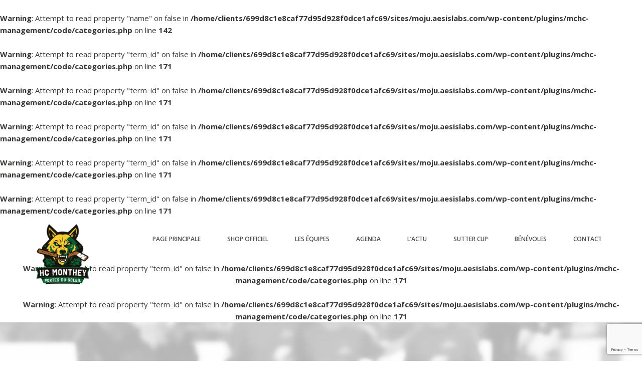

--- FILE ---
content_type: text/html; charset=UTF-8
request_url: https://moju.mchc-pds.ch/equipe/?equipe=u13-a
body_size: 21024
content:
<!DOCTYPE html>
<html lang="fr-FR">
<head>
<meta charset="UTF-8">
<meta name="SKYPE_TOOLBAR" content="SKYPE_TOOLBAR_PARSER_COMPATIBLE">
<meta name="viewport" content="width=device-width">
<link rel="profile" href="https://gmpg.org/xfn/11">
<link rel="pingback" href="https://moju.mchc-pds.ch/xmlrpc.php">
<!--[if lt IE 9]>
<script type="text/javascript" src="https://moju.mchc-pds.ch/wp-content/themes/sports-club/js/html5.js"></script>
<link rel="stylesheet" href="https://moju.mchc-pds.ch/wp-content/themes/sports-club/css/ie.css" type="text/css" media="all" />
<![endif]-->
<br />
<b>Warning</b>:  Attempt to read property "name" on false in <b>/home/clients/699d8c1e8caf77d95d928f0dce1afc69/sites/moju.aesislabs.com/wp-content/plugins/mchc-management/code/categories.php</b> on line <b>142</b><br />
<title>Équipe </title>
<meta name='robots' content='max-image-preview:large' />
<link rel='dns-prefetch' href='//fonts.googleapis.com' />
<link rel="alternate" type="application/rss+xml" title="Mouvement Jeunesse du MCHC/PDS &raquo; Flux" href="https://moju.mchc-pds.ch/feed/" />
<link rel="alternate" title="oEmbed (JSON)" type="application/json+oembed" href="https://moju.mchc-pds.ch/wp-json/oembed/1.0/embed?url=https%3A%2F%2Fmoju.mchc-pds.ch%2Fequipe%2F" />
<link rel="alternate" title="oEmbed (XML)" type="text/xml+oembed" href="https://moju.mchc-pds.ch/wp-json/oembed/1.0/embed?url=https%3A%2F%2Fmoju.mchc-pds.ch%2Fequipe%2F&#038;format=xml" />
		<!-- This site uses the Google Analytics by MonsterInsights plugin v9.11.1 - Using Analytics tracking - https://www.monsterinsights.com/ -->
		<!-- Remarque : MonsterInsights n’est actuellement pas configuré sur ce site. Le propriétaire doit authentifier son compte Google Analytics dans les réglages de MonsterInsights.  -->
					<!-- No tracking code set -->
				<!-- / Google Analytics by MonsterInsights -->
		<style id='wp-img-auto-sizes-contain-inline-css' type='text/css'>
img:is([sizes=auto i],[sizes^="auto," i]){contain-intrinsic-size:3000px 1500px}
/*# sourceURL=wp-img-auto-sizes-contain-inline-css */
</style>
<link rel='stylesheet' id='gs-swiper-css' href='https://moju.mchc-pds.ch/wp-content/plugins/gs-logo-slider/assets/libs/swiper-js/swiper.min.css?ver=3.7.4' type='text/css' media='all' />
<link rel='stylesheet' id='gs-tippyjs-css' href='https://moju.mchc-pds.ch/wp-content/plugins/gs-logo-slider/assets/libs/tippyjs/tippy.css?ver=3.7.4' type='text/css' media='all' />
<link rel='stylesheet' id='gs-logo-public-css' href='https://moju.mchc-pds.ch/wp-content/plugins/gs-logo-slider/assets/css/gs-logo.min.css?ver=3.7.4' type='text/css' media='all' />
<style id='wp-emoji-styles-inline-css' type='text/css'>

	img.wp-smiley, img.emoji {
		display: inline !important;
		border: none !important;
		box-shadow: none !important;
		height: 1em !important;
		width: 1em !important;
		margin: 0 0.07em !important;
		vertical-align: -0.1em !important;
		background: none !important;
		padding: 0 !important;
	}
/*# sourceURL=wp-emoji-styles-inline-css */
</style>
<style id='wp-block-library-inline-css' type='text/css'>
:root{--wp-block-synced-color:#7a00df;--wp-block-synced-color--rgb:122,0,223;--wp-bound-block-color:var(--wp-block-synced-color);--wp-editor-canvas-background:#ddd;--wp-admin-theme-color:#007cba;--wp-admin-theme-color--rgb:0,124,186;--wp-admin-theme-color-darker-10:#006ba1;--wp-admin-theme-color-darker-10--rgb:0,107,160.5;--wp-admin-theme-color-darker-20:#005a87;--wp-admin-theme-color-darker-20--rgb:0,90,135;--wp-admin-border-width-focus:2px}@media (min-resolution:192dpi){:root{--wp-admin-border-width-focus:1.5px}}.wp-element-button{cursor:pointer}:root .has-very-light-gray-background-color{background-color:#eee}:root .has-very-dark-gray-background-color{background-color:#313131}:root .has-very-light-gray-color{color:#eee}:root .has-very-dark-gray-color{color:#313131}:root .has-vivid-green-cyan-to-vivid-cyan-blue-gradient-background{background:linear-gradient(135deg,#00d084,#0693e3)}:root .has-purple-crush-gradient-background{background:linear-gradient(135deg,#34e2e4,#4721fb 50%,#ab1dfe)}:root .has-hazy-dawn-gradient-background{background:linear-gradient(135deg,#faaca8,#dad0ec)}:root .has-subdued-olive-gradient-background{background:linear-gradient(135deg,#fafae1,#67a671)}:root .has-atomic-cream-gradient-background{background:linear-gradient(135deg,#fdd79a,#004a59)}:root .has-nightshade-gradient-background{background:linear-gradient(135deg,#330968,#31cdcf)}:root .has-midnight-gradient-background{background:linear-gradient(135deg,#020381,#2874fc)}:root{--wp--preset--font-size--normal:16px;--wp--preset--font-size--huge:42px}.has-regular-font-size{font-size:1em}.has-larger-font-size{font-size:2.625em}.has-normal-font-size{font-size:var(--wp--preset--font-size--normal)}.has-huge-font-size{font-size:var(--wp--preset--font-size--huge)}.has-text-align-center{text-align:center}.has-text-align-left{text-align:left}.has-text-align-right{text-align:right}.has-fit-text{white-space:nowrap!important}#end-resizable-editor-section{display:none}.aligncenter{clear:both}.items-justified-left{justify-content:flex-start}.items-justified-center{justify-content:center}.items-justified-right{justify-content:flex-end}.items-justified-space-between{justify-content:space-between}.screen-reader-text{border:0;clip-path:inset(50%);height:1px;margin:-1px;overflow:hidden;padding:0;position:absolute;width:1px;word-wrap:normal!important}.screen-reader-text:focus{background-color:#ddd;clip-path:none;color:#444;display:block;font-size:1em;height:auto;left:5px;line-height:normal;padding:15px 23px 14px;text-decoration:none;top:5px;width:auto;z-index:100000}html :where(.has-border-color){border-style:solid}html :where([style*=border-top-color]){border-top-style:solid}html :where([style*=border-right-color]){border-right-style:solid}html :where([style*=border-bottom-color]){border-bottom-style:solid}html :where([style*=border-left-color]){border-left-style:solid}html :where([style*=border-width]){border-style:solid}html :where([style*=border-top-width]){border-top-style:solid}html :where([style*=border-right-width]){border-right-style:solid}html :where([style*=border-bottom-width]){border-bottom-style:solid}html :where([style*=border-left-width]){border-left-style:solid}html :where(img[class*=wp-image-]){height:auto;max-width:100%}:where(figure){margin:0 0 1em}html :where(.is-position-sticky){--wp-admin--admin-bar--position-offset:var(--wp-admin--admin-bar--height,0px)}@media screen and (max-width:600px){html :where(.is-position-sticky){--wp-admin--admin-bar--position-offset:0px}}

/*# sourceURL=wp-block-library-inline-css */
</style><style id='wp-block-heading-inline-css' type='text/css'>
h1:where(.wp-block-heading).has-background,h2:where(.wp-block-heading).has-background,h3:where(.wp-block-heading).has-background,h4:where(.wp-block-heading).has-background,h5:where(.wp-block-heading).has-background,h6:where(.wp-block-heading).has-background{padding:1.25em 2.375em}h1.has-text-align-left[style*=writing-mode]:where([style*=vertical-lr]),h1.has-text-align-right[style*=writing-mode]:where([style*=vertical-rl]),h2.has-text-align-left[style*=writing-mode]:where([style*=vertical-lr]),h2.has-text-align-right[style*=writing-mode]:where([style*=vertical-rl]),h3.has-text-align-left[style*=writing-mode]:where([style*=vertical-lr]),h3.has-text-align-right[style*=writing-mode]:where([style*=vertical-rl]),h4.has-text-align-left[style*=writing-mode]:where([style*=vertical-lr]),h4.has-text-align-right[style*=writing-mode]:where([style*=vertical-rl]),h5.has-text-align-left[style*=writing-mode]:where([style*=vertical-lr]),h5.has-text-align-right[style*=writing-mode]:where([style*=vertical-rl]),h6.has-text-align-left[style*=writing-mode]:where([style*=vertical-lr]),h6.has-text-align-right[style*=writing-mode]:where([style*=vertical-rl]){rotate:180deg}
/*# sourceURL=https://moju.mchc-pds.ch/wp-includes/blocks/heading/style.min.css */
</style>
<style id='wp-block-columns-inline-css' type='text/css'>
.wp-block-columns{box-sizing:border-box;display:flex;flex-wrap:wrap!important}@media (min-width:782px){.wp-block-columns{flex-wrap:nowrap!important}}.wp-block-columns{align-items:normal!important}.wp-block-columns.are-vertically-aligned-top{align-items:flex-start}.wp-block-columns.are-vertically-aligned-center{align-items:center}.wp-block-columns.are-vertically-aligned-bottom{align-items:flex-end}@media (max-width:781px){.wp-block-columns:not(.is-not-stacked-on-mobile)>.wp-block-column{flex-basis:100%!important}}@media (min-width:782px){.wp-block-columns:not(.is-not-stacked-on-mobile)>.wp-block-column{flex-basis:0;flex-grow:1}.wp-block-columns:not(.is-not-stacked-on-mobile)>.wp-block-column[style*=flex-basis]{flex-grow:0}}.wp-block-columns.is-not-stacked-on-mobile{flex-wrap:nowrap!important}.wp-block-columns.is-not-stacked-on-mobile>.wp-block-column{flex-basis:0;flex-grow:1}.wp-block-columns.is-not-stacked-on-mobile>.wp-block-column[style*=flex-basis]{flex-grow:0}:where(.wp-block-columns){margin-bottom:1.75em}:where(.wp-block-columns.has-background){padding:1.25em 2.375em}.wp-block-column{flex-grow:1;min-width:0;overflow-wrap:break-word;word-break:break-word}.wp-block-column.is-vertically-aligned-top{align-self:flex-start}.wp-block-column.is-vertically-aligned-center{align-self:center}.wp-block-column.is-vertically-aligned-bottom{align-self:flex-end}.wp-block-column.is-vertically-aligned-stretch{align-self:stretch}.wp-block-column.is-vertically-aligned-bottom,.wp-block-column.is-vertically-aligned-center,.wp-block-column.is-vertically-aligned-top{width:100%}
/*# sourceURL=https://moju.mchc-pds.ch/wp-includes/blocks/columns/style.min.css */
</style>
<style id='wp-block-paragraph-inline-css' type='text/css'>
.is-small-text{font-size:.875em}.is-regular-text{font-size:1em}.is-large-text{font-size:2.25em}.is-larger-text{font-size:3em}.has-drop-cap:not(:focus):first-letter{float:left;font-size:8.4em;font-style:normal;font-weight:100;line-height:.68;margin:.05em .1em 0 0;text-transform:uppercase}body.rtl .has-drop-cap:not(:focus):first-letter{float:none;margin-left:.1em}p.has-drop-cap.has-background{overflow:hidden}:root :where(p.has-background){padding:1.25em 2.375em}:where(p.has-text-color:not(.has-link-color)) a{color:inherit}p.has-text-align-left[style*="writing-mode:vertical-lr"],p.has-text-align-right[style*="writing-mode:vertical-rl"]{rotate:180deg}
/*# sourceURL=https://moju.mchc-pds.ch/wp-includes/blocks/paragraph/style.min.css */
</style>
<style id='global-styles-inline-css' type='text/css'>
:root{--wp--preset--aspect-ratio--square: 1;--wp--preset--aspect-ratio--4-3: 4/3;--wp--preset--aspect-ratio--3-4: 3/4;--wp--preset--aspect-ratio--3-2: 3/2;--wp--preset--aspect-ratio--2-3: 2/3;--wp--preset--aspect-ratio--16-9: 16/9;--wp--preset--aspect-ratio--9-16: 9/16;--wp--preset--color--black: #000000;--wp--preset--color--cyan-bluish-gray: #abb8c3;--wp--preset--color--white: #ffffff;--wp--preset--color--pale-pink: #f78da7;--wp--preset--color--vivid-red: #cf2e2e;--wp--preset--color--luminous-vivid-orange: #ff6900;--wp--preset--color--luminous-vivid-amber: #fcb900;--wp--preset--color--light-green-cyan: #7bdcb5;--wp--preset--color--vivid-green-cyan: #00d084;--wp--preset--color--pale-cyan-blue: #8ed1fc;--wp--preset--color--vivid-cyan-blue: #0693e3;--wp--preset--color--vivid-purple: #9b51e0;--wp--preset--gradient--vivid-cyan-blue-to-vivid-purple: linear-gradient(135deg,rgb(6,147,227) 0%,rgb(155,81,224) 100%);--wp--preset--gradient--light-green-cyan-to-vivid-green-cyan: linear-gradient(135deg,rgb(122,220,180) 0%,rgb(0,208,130) 100%);--wp--preset--gradient--luminous-vivid-amber-to-luminous-vivid-orange: linear-gradient(135deg,rgb(252,185,0) 0%,rgb(255,105,0) 100%);--wp--preset--gradient--luminous-vivid-orange-to-vivid-red: linear-gradient(135deg,rgb(255,105,0) 0%,rgb(207,46,46) 100%);--wp--preset--gradient--very-light-gray-to-cyan-bluish-gray: linear-gradient(135deg,rgb(238,238,238) 0%,rgb(169,184,195) 100%);--wp--preset--gradient--cool-to-warm-spectrum: linear-gradient(135deg,rgb(74,234,220) 0%,rgb(151,120,209) 20%,rgb(207,42,186) 40%,rgb(238,44,130) 60%,rgb(251,105,98) 80%,rgb(254,248,76) 100%);--wp--preset--gradient--blush-light-purple: linear-gradient(135deg,rgb(255,206,236) 0%,rgb(152,150,240) 100%);--wp--preset--gradient--blush-bordeaux: linear-gradient(135deg,rgb(254,205,165) 0%,rgb(254,45,45) 50%,rgb(107,0,62) 100%);--wp--preset--gradient--luminous-dusk: linear-gradient(135deg,rgb(255,203,112) 0%,rgb(199,81,192) 50%,rgb(65,88,208) 100%);--wp--preset--gradient--pale-ocean: linear-gradient(135deg,rgb(255,245,203) 0%,rgb(182,227,212) 50%,rgb(51,167,181) 100%);--wp--preset--gradient--electric-grass: linear-gradient(135deg,rgb(202,248,128) 0%,rgb(113,206,126) 100%);--wp--preset--gradient--midnight: linear-gradient(135deg,rgb(2,3,129) 0%,rgb(40,116,252) 100%);--wp--preset--font-size--small: 13px;--wp--preset--font-size--medium: 20px;--wp--preset--font-size--large: 36px;--wp--preset--font-size--x-large: 42px;--wp--preset--spacing--20: 0.44rem;--wp--preset--spacing--30: 0.67rem;--wp--preset--spacing--40: 1rem;--wp--preset--spacing--50: 1.5rem;--wp--preset--spacing--60: 2.25rem;--wp--preset--spacing--70: 3.38rem;--wp--preset--spacing--80: 5.06rem;--wp--preset--shadow--natural: 6px 6px 9px rgba(0, 0, 0, 0.2);--wp--preset--shadow--deep: 12px 12px 50px rgba(0, 0, 0, 0.4);--wp--preset--shadow--sharp: 6px 6px 0px rgba(0, 0, 0, 0.2);--wp--preset--shadow--outlined: 6px 6px 0px -3px rgb(255, 255, 255), 6px 6px rgb(0, 0, 0);--wp--preset--shadow--crisp: 6px 6px 0px rgb(0, 0, 0);}:where(.is-layout-flex){gap: 0.5em;}:where(.is-layout-grid){gap: 0.5em;}body .is-layout-flex{display: flex;}.is-layout-flex{flex-wrap: wrap;align-items: center;}.is-layout-flex > :is(*, div){margin: 0;}body .is-layout-grid{display: grid;}.is-layout-grid > :is(*, div){margin: 0;}:where(.wp-block-columns.is-layout-flex){gap: 2em;}:where(.wp-block-columns.is-layout-grid){gap: 2em;}:where(.wp-block-post-template.is-layout-flex){gap: 1.25em;}:where(.wp-block-post-template.is-layout-grid){gap: 1.25em;}.has-black-color{color: var(--wp--preset--color--black) !important;}.has-cyan-bluish-gray-color{color: var(--wp--preset--color--cyan-bluish-gray) !important;}.has-white-color{color: var(--wp--preset--color--white) !important;}.has-pale-pink-color{color: var(--wp--preset--color--pale-pink) !important;}.has-vivid-red-color{color: var(--wp--preset--color--vivid-red) !important;}.has-luminous-vivid-orange-color{color: var(--wp--preset--color--luminous-vivid-orange) !important;}.has-luminous-vivid-amber-color{color: var(--wp--preset--color--luminous-vivid-amber) !important;}.has-light-green-cyan-color{color: var(--wp--preset--color--light-green-cyan) !important;}.has-vivid-green-cyan-color{color: var(--wp--preset--color--vivid-green-cyan) !important;}.has-pale-cyan-blue-color{color: var(--wp--preset--color--pale-cyan-blue) !important;}.has-vivid-cyan-blue-color{color: var(--wp--preset--color--vivid-cyan-blue) !important;}.has-vivid-purple-color{color: var(--wp--preset--color--vivid-purple) !important;}.has-black-background-color{background-color: var(--wp--preset--color--black) !important;}.has-cyan-bluish-gray-background-color{background-color: var(--wp--preset--color--cyan-bluish-gray) !important;}.has-white-background-color{background-color: var(--wp--preset--color--white) !important;}.has-pale-pink-background-color{background-color: var(--wp--preset--color--pale-pink) !important;}.has-vivid-red-background-color{background-color: var(--wp--preset--color--vivid-red) !important;}.has-luminous-vivid-orange-background-color{background-color: var(--wp--preset--color--luminous-vivid-orange) !important;}.has-luminous-vivid-amber-background-color{background-color: var(--wp--preset--color--luminous-vivid-amber) !important;}.has-light-green-cyan-background-color{background-color: var(--wp--preset--color--light-green-cyan) !important;}.has-vivid-green-cyan-background-color{background-color: var(--wp--preset--color--vivid-green-cyan) !important;}.has-pale-cyan-blue-background-color{background-color: var(--wp--preset--color--pale-cyan-blue) !important;}.has-vivid-cyan-blue-background-color{background-color: var(--wp--preset--color--vivid-cyan-blue) !important;}.has-vivid-purple-background-color{background-color: var(--wp--preset--color--vivid-purple) !important;}.has-black-border-color{border-color: var(--wp--preset--color--black) !important;}.has-cyan-bluish-gray-border-color{border-color: var(--wp--preset--color--cyan-bluish-gray) !important;}.has-white-border-color{border-color: var(--wp--preset--color--white) !important;}.has-pale-pink-border-color{border-color: var(--wp--preset--color--pale-pink) !important;}.has-vivid-red-border-color{border-color: var(--wp--preset--color--vivid-red) !important;}.has-luminous-vivid-orange-border-color{border-color: var(--wp--preset--color--luminous-vivid-orange) !important;}.has-luminous-vivid-amber-border-color{border-color: var(--wp--preset--color--luminous-vivid-amber) !important;}.has-light-green-cyan-border-color{border-color: var(--wp--preset--color--light-green-cyan) !important;}.has-vivid-green-cyan-border-color{border-color: var(--wp--preset--color--vivid-green-cyan) !important;}.has-pale-cyan-blue-border-color{border-color: var(--wp--preset--color--pale-cyan-blue) !important;}.has-vivid-cyan-blue-border-color{border-color: var(--wp--preset--color--vivid-cyan-blue) !important;}.has-vivid-purple-border-color{border-color: var(--wp--preset--color--vivid-purple) !important;}.has-vivid-cyan-blue-to-vivid-purple-gradient-background{background: var(--wp--preset--gradient--vivid-cyan-blue-to-vivid-purple) !important;}.has-light-green-cyan-to-vivid-green-cyan-gradient-background{background: var(--wp--preset--gradient--light-green-cyan-to-vivid-green-cyan) !important;}.has-luminous-vivid-amber-to-luminous-vivid-orange-gradient-background{background: var(--wp--preset--gradient--luminous-vivid-amber-to-luminous-vivid-orange) !important;}.has-luminous-vivid-orange-to-vivid-red-gradient-background{background: var(--wp--preset--gradient--luminous-vivid-orange-to-vivid-red) !important;}.has-very-light-gray-to-cyan-bluish-gray-gradient-background{background: var(--wp--preset--gradient--very-light-gray-to-cyan-bluish-gray) !important;}.has-cool-to-warm-spectrum-gradient-background{background: var(--wp--preset--gradient--cool-to-warm-spectrum) !important;}.has-blush-light-purple-gradient-background{background: var(--wp--preset--gradient--blush-light-purple) !important;}.has-blush-bordeaux-gradient-background{background: var(--wp--preset--gradient--blush-bordeaux) !important;}.has-luminous-dusk-gradient-background{background: var(--wp--preset--gradient--luminous-dusk) !important;}.has-pale-ocean-gradient-background{background: var(--wp--preset--gradient--pale-ocean) !important;}.has-electric-grass-gradient-background{background: var(--wp--preset--gradient--electric-grass) !important;}.has-midnight-gradient-background{background: var(--wp--preset--gradient--midnight) !important;}.has-small-font-size{font-size: var(--wp--preset--font-size--small) !important;}.has-medium-font-size{font-size: var(--wp--preset--font-size--medium) !important;}.has-large-font-size{font-size: var(--wp--preset--font-size--large) !important;}.has-x-large-font-size{font-size: var(--wp--preset--font-size--x-large) !important;}
:where(.wp-block-columns.is-layout-flex){gap: 2em;}:where(.wp-block-columns.is-layout-grid){gap: 2em;}
/*# sourceURL=global-styles-inline-css */
</style>
<style id='core-block-supports-inline-css' type='text/css'>
.wp-container-core-columns-is-layout-9d6595d7{flex-wrap:nowrap;}
/*# sourceURL=core-block-supports-inline-css */
</style>

<style id='classic-theme-styles-inline-css' type='text/css'>
/*! This file is auto-generated */
.wp-block-button__link{color:#fff;background-color:#32373c;border-radius:9999px;box-shadow:none;text-decoration:none;padding:calc(.667em + 2px) calc(1.333em + 2px);font-size:1.125em}.wp-block-file__button{background:#32373c;color:#fff;text-decoration:none}
/*# sourceURL=/wp-includes/css/classic-themes.min.css */
</style>
<style id='bus-survey-style-inline-css' type='text/css'>
:root{
  --bg:#0b1020; --card:#121831; --muted:#9fb0ff; --text:#eaf0ff; --accent:#6ea8ff; --border: rgba(255,255,255,.08);
}
#bus-survey{font-family: system-ui,-apple-system,Segoe UI,Roboto,Helvetica,Arial,"Apple Color Emoji","Segoe UI Emoji"; color:var(--text);}
#bus-survey .wrap{max-width:980px;margin:24px auto;padding:16px;background:linear-gradient(180deg,#0b1020 0%,#0a0f26 100%); border-radius:16px}
#bus-survey header{display:flex;align-items:center;justify-content:space-between;gap:16px;margin-bottom:16px}
#bus-survey .title{display:flex;align-items:center;gap:12px}
#bus-survey .logo{width:40px;height:40px;border-radius:10px;background: linear-gradient(135deg, var(--accent), #9f7bff); display:grid;place-items:center; font-weight:800; color:#fff}
#bus-survey h2{font-size:20px; margin:0}
#bus-survey .muted{color:var(--muted)}
#bus-survey .card{background:var(--card); border:1px solid var(--border); border-radius:16px; padding:16px; box-shadow: 0 10px 30px rgba(0,0,0,.25)}
#bus-survey .grid{display:grid; gap:12px}
#bus-survey .grid2{display:grid; gap:12px}
@media(min-width:860px){ #bus-survey .grid2{grid-template-columns:1.2fr .8fr .8fr .8fr auto} }
#bus-survey label{font-size:14px;color:var(--muted)}
#bus-survey input[type="text"], #bus-survey input[type="week"]{width:100%; padding:10px 12px; border-radius:10px; border:1px solid var(--border); background:#0f1430; color:var(--text)}
#bus-survey .days{display:flex; gap:8px; flex-wrap:wrap}
#bus-survey .chip{display:inline-flex; align-items:center; gap:8px; padding:8px 10px; border:1px solid var(--border); background:#0f1430; border-radius:999px; cursor:pointer; user-select:none}
#bus-survey .chip input{accent-color:var(--accent)}
#bus-survey .row{display:grid; gap:12px}
@media(min-width:680px){ #bus-survey .row{grid-template-columns: 1fr 1fr;}}
#bus-survey .actions{display:flex; gap:8px; flex-wrap:wrap}
#bus-survey button{border:1px solid var(--border); background:#0f1430; color:var(--text); padding:10px 14px; border-radius:10px; cursor:pointer}
#bus-survey button.primary{background: linear-gradient(135deg, #5d8bff, #7a6cff); border:none}
#bus-survey button.success{background: linear-gradient(135deg, #4acb93, #5dd39e); border:none}
#bus-survey button.warn{background: linear-gradient(135deg, #ffcf5a, #ffc042); color:#2a2000; border:none}
#bus-survey table{width:100%; border-collapse:collapse; margin-top:8px}
#bus-survey thead th{font-size:12px; text-transform:uppercase; letter-spacing:.06em; color:var(--muted); text-align:left; padding:10px 8px; border-bottom:1px solid var(--border)}
#bus-survey tbody td{padding:10px 8px; border-bottom:1px solid var(--border)}
#bus-survey tbody tr:hover{background:#0f143018}
#bus-survey .pill{display:inline-block; padding:2px 8px; border-radius:999px; font-size:12px; background:#ffffff14; border:1px solid var(--border)}
#bus-survey .right{margin-left:auto}
#bus-survey .footer{opacity:.65; font-size:12px; margin-top:10px}
#bus-survey .empty{padding:16px; text-align:center; color:var(--muted)}
/*# sourceURL=bus-survey-style-inline-css */
</style>
<link rel='stylesheet' id='bbp-default-css' href='https://moju.mchc-pds.ch/wp-content/plugins/bbpress/templates/default/css/bbpress.min.css?ver=2.6.14' type='text/css' media='all' />
<link rel='stylesheet' id='contact-form-7-css' href='https://moju.mchc-pds.ch/wp-content/plugins/contact-form-7/includes/css/styles.css?ver=6.0.4' type='text/css' media='all' />
<link rel='stylesheet' id='ee-simple-file-list-pro-css-css' href='https://moju.mchc-pds.ch/wp-content/plugins/ee-simple-file-list-pro/css/eeStyles.css?ver=5.4.4' type='text/css' media='all' />
<link rel='stylesheet' id='mchc_spclmgt-css' href='https://moju.mchc-pds.ch/wp-content/plugins/mchc-management/css/mchc-mgt.css?ver=c4188f77c45fba1523131c2d59ef0fa5' type='text/css' media='all' />
<link rel='stylesheet' id='da-wp-swiper-slides-frontend-css' href='https://moju.mchc-pds.ch/wp-content/plugins/wp-swiper/build/frontend.css?ver=1.3.4' type='text/css' media='all' />
<link rel='stylesheet' id='sports-club-gfonts-opensans-css' href='//fonts.googleapis.com/css?family=Open+Sans%3A300%2C300i%2C400%2C400i%2C600%2C600i%2C700%2C700i%2C800%2C800i&#038;ver=6.9' type='text/css' media='all' />
<link rel='stylesheet' id='sports-club-gfonts-robotocondensed-css' href='//fonts.googleapis.com/css?family=Roboto+Condensed%3A300%2C400%2C700&#038;ver=6.9' type='text/css' media='all' />
<link rel='stylesheet' id='sports-club-gfonts-roboto-css' href='//fonts.googleapis.com/css?family=Roboto%3A300%2C400%2C600%2C900&#038;ver=6.9' type='text/css' media='all' />
<link rel='stylesheet' id='sports-club-gfonts-gloria-css' href='//fonts.googleapis.com/css?family=Gloria+Hallelujah&#038;ver=6.9' type='text/css' media='all' />
<link rel='stylesheet' id='sports-club-gfonts-lato-css' href='//fonts.googleapis.com/css?family=Lato%3A400%2C300%2C300italic%2C400italic%2C700%2C700italic&#038;ver=6.9' type='text/css' media='all' />
<link rel='stylesheet' id='sports-club-gfonts-assistant-css' href='//fonts.googleapis.com/css?family=Assistant%3A200%2C300%2C400%2C600%2C700%2C800&#038;ver=6.9' type='text/css' media='all' />
<link rel='stylesheet' id='sports-club-gfonts-body-css' href='//fonts.googleapis.com/css?family=Open+Sans&#038;subset=cyrillic%2Carabic%2Cbengali%2Ccyrillic%2Ccyrillic-ext%2Cdevanagari%2Cgreek%2Cgreek-ext%2Cgujarati%2Chebrew%2Clatin-ext%2Ctamil%2Ctelugu%2Cthai%2Cvietnamese%2Clatin&#038;ver=6.9' type='text/css' media='all' />
<link rel='stylesheet' id='sports-club-gfonts-logo-css' href='//fonts.googleapis.com/css?family=Roboto+Condensed&#038;subset=cyrillic%2Carabic%2Cbengali%2Ccyrillic%2Ccyrillic-ext%2Cdevanagari%2Cgreek%2Cgreek-ext%2Cgujarati%2Chebrew%2Clatin-ext%2Ctamil%2Ctelugu%2Cthai%2Cvietnamese%2Clatin&#038;ver=6.9' type='text/css' media='all' />
<link rel='stylesheet' id='sports-club-gfonts-nav-css' href='//fonts.googleapis.com/css?family=Open+Sans&#038;subset=cyrillic%2Carabic%2Cbengali%2Ccyrillic%2Ccyrillic-ext%2Cdevanagari%2Cgreek%2Cgreek-ext%2Cgujarati%2Chebrew%2Clatin-ext%2Ctamil%2Ctelugu%2Cthai%2Cvietnamese%2Clatin&#038;ver=6.9' type='text/css' media='all' />
<link rel='stylesheet' id='sports-club-gfonts-heading-css' href='//fonts.googleapis.com/css?family=Roboto+Condensed&#038;subset=cyrillic%2Carabic%2Cbengali%2Ccyrillic%2Ccyrillic-ext%2Cdevanagari%2Cgreek%2Cgreek-ext%2Cgujarati%2Chebrew%2Clatin-ext%2Ctamil%2Ctelugu%2Cthai%2Cvietnamese%2Clatin&#038;ver=6.9' type='text/css' media='all' />
<link rel='stylesheet' id='sports-club-gfonts-sectiontitle-css' href='//fonts.googleapis.com/css?family=Roboto+Condensed&#038;subset=cyrillic%2Carabic%2Cbengali%2Ccyrillic%2Ccyrillic-ext%2Cdevanagari%2Cgreek%2Cgreek-ext%2Cgujarati%2Chebrew%2Clatin-ext%2Ctamil%2Ctelugu%2Cthai%2Cvietnamese%2Clatin&#038;ver=6.9' type='text/css' media='all' />
<link rel='stylesheet' id='sports-club-gfonts-slidetitle-css' href='//fonts.googleapis.com/css?family=Roboto+Condensed&#038;subset=cyrillic%2Carabic%2Cbengali%2Ccyrillic%2Ccyrillic-ext%2Cdevanagari%2Cgreek%2Cgreek-ext%2Cgujarati%2Chebrew%2Clatin-ext%2Ctamil%2Ctelugu%2Cthai%2Cvietnamese%2Clatin&#038;ver=6.9' type='text/css' media='all' />
<link rel='stylesheet' id='sports-club-gfonts-slidedes-css' href='//fonts.googleapis.com/css?family=Open+Sans&#038;subset=cyrillic%2Carabic%2Cbengali%2Ccyrillic%2Ccyrillic-ext%2Cdevanagari%2Cgreek%2Cgreek-ext%2Cgujarati%2Chebrew%2Clatin-ext%2Ctamil%2Ctelugu%2Cthai%2Cvietnamese%2Clatin&#038;ver=6.9' type='text/css' media='all' />
<link rel='stylesheet' id='sports-club-basic-style-css' href='https://moju.mchc-pds.ch/wp-content/themes/sports-club/style.css?ver=c4188f77c45fba1523131c2d59ef0fa5' type='text/css' media='all' />
<link rel='stylesheet' id='sports-club-editor-style-css' href='https://moju.mchc-pds.ch/wp-content/themes/sports-club/editor-style.css?ver=c4188f77c45fba1523131c2d59ef0fa5' type='text/css' media='all' />
<link rel='stylesheet' id='sports-club-base-style-css' href='https://moju.mchc-pds.ch/wp-content/themes/sports-club/css/default.css?ver=c4188f77c45fba1523131c2d59ef0fa5' type='text/css' media='all' />
<link rel='stylesheet' id='sports-club-fontawesome-all-style-css' href='https://moju.mchc-pds.ch/wp-content/themes/sports-club/fontsawesome/css/fontawesome-all.css?ver=c4188f77c45fba1523131c2d59ef0fa5' type='text/css' media='all' />
<link rel='stylesheet' id='sports-club-animation-css' href='https://moju.mchc-pds.ch/wp-content/themes/sports-club/css/animation.css?ver=c4188f77c45fba1523131c2d59ef0fa5' type='text/css' media='all' />
<link rel='stylesheet' id='sports-club-hover-css' href='https://moju.mchc-pds.ch/wp-content/themes/sports-club/css/hover.css?ver=c4188f77c45fba1523131c2d59ef0fa5' type='text/css' media='all' />
<link rel='stylesheet' id='sports-club-hover-min-css' href='https://moju.mchc-pds.ch/wp-content/themes/sports-club/css/hover-min.css?ver=c4188f77c45fba1523131c2d59ef0fa5' type='text/css' media='all' />
<link rel='stylesheet' id='sports-club-testimonialslider-style-css' href='https://moju.mchc-pds.ch/wp-content/themes/sports-club/testimonialsrotator/js/tm-rotator.css?ver=c4188f77c45fba1523131c2d59ef0fa5' type='text/css' media='all' />
<link rel='stylesheet' id='sports-club-responsive-style-css' href='https://moju.mchc-pds.ch/wp-content/themes/sports-club/css/responsive.css?ver=c4188f77c45fba1523131c2d59ef0fa5' type='text/css' media='all' />
<link rel='stylesheet' id='sports-club-owl-style-css' href='https://moju.mchc-pds.ch/wp-content/themes/sports-club/testimonialsrotator/js/owl.carousel.css?ver=c4188f77c45fba1523131c2d59ef0fa5' type='text/css' media='all' />
<link rel='stylesheet' id='sports-club-mixitup-style-css' href='https://moju.mchc-pds.ch/wp-content/themes/sports-club/mixitup/style-mixitup.css?ver=c4188f77c45fba1523131c2d59ef0fa5' type='text/css' media='all' />
<link rel='stylesheet' id='sports-club-prettyphoto-style-css' href='https://moju.mchc-pds.ch/wp-content/themes/sports-club/mixitup/prettyPhotoe735.css?ver=c4188f77c45fba1523131c2d59ef0fa5' type='text/css' media='all' />
<link rel='stylesheet' id='sports-club-flexiselcss-css' href='https://moju.mchc-pds.ch/wp-content/themes/sports-club/css/flexiselcss.css?ver=c4188f77c45fba1523131c2d59ef0fa5' type='text/css' media='all' />
<link rel='stylesheet' id='sports-club-youtube-popup-css' href='https://moju.mchc-pds.ch/wp-content/themes/sports-club/popupvideo/grt-youtube-popup.css?ver=c4188f77c45fba1523131c2d59ef0fa5' type='text/css' media='all' />
<link rel='stylesheet' id='popup-maker-site-css' href='//moju.mchc-pds.ch/wp-content/uploads/pum/pum-site-styles.css?generated=1765216392&#038;ver=1.20.6' type='text/css' media='all' />
<script type="text/javascript" src="https://moju.mchc-pds.ch/wp-includes/js/jquery/jquery.min.js?ver=3.7.1" id="jquery-core-js"></script>
<script type="text/javascript" src="https://moju.mchc-pds.ch/wp-includes/js/jquery/jquery-migrate.min.js?ver=3.4.1" id="jquery-migrate-js"></script>
<script type="text/javascript" src="https://moju.mchc-pds.ch/wp-content/plugins/ee-simple-file-list-pro/js/ee-head.js?ver=c4188f77c45fba1523131c2d59ef0fa5" id="ee-simple-file-list-pro-js-head-js"></script>
<script type="text/javascript" src="https://moju.mchc-pds.ch/wp-content/plugins/wp-swiper/build/frontend.build.js?ver=1.3.4" id="da-wp-swiper-slides-frontend-js"></script>
<script type="text/javascript" src="https://moju.mchc-pds.ch/wp-content/themes/sports-club/js/custom.js?ver=c4188f77c45fba1523131c2d59ef0fa5" id="sports-club-customscripts-js"></script>
<script type="text/javascript" src="https://moju.mchc-pds.ch/wp-content/themes/sports-club/testimonialsrotator/js/jquery.quovolver.min.js?ver=c4188f77c45fba1523131c2d59ef0fa5" id="sports-club-testimonialsminjs-js"></script>
<script type="text/javascript" src="https://moju.mchc-pds.ch/wp-content/themes/sports-club/testimonialsrotator/js/owl.carousel.js?ver=c4188f77c45fba1523131c2d59ef0fa5" id="sports-club-owljs-js"></script>
<script type="text/javascript" src="https://moju.mchc-pds.ch/wp-content/themes/sports-club/counter/js/jquery.counterup.min.js?ver=c4188f77c45fba1523131c2d59ef0fa5" id="sports-club-counterup-js"></script>
<script type="text/javascript" src="https://moju.mchc-pds.ch/wp-content/themes/sports-club/counter/js/waypoints.min.js?ver=c4188f77c45fba1523131c2d59ef0fa5" id="sports-club-waypoints-js"></script>
<script type="text/javascript" src="https://moju.mchc-pds.ch/wp-content/themes/sports-club/mixitup/jquery_013.js?ver=c4188f77c45fba1523131c2d59ef0fa5" id="sports-club-jquery_013-script-js"></script>
<script type="text/javascript" src="https://moju.mchc-pds.ch/wp-content/themes/sports-club/mixitup/jquery_003.js?ver=c4188f77c45fba1523131c2d59ef0fa5" id="sports-club-jquery_003-script-js"></script>
<script type="text/javascript" src="https://moju.mchc-pds.ch/wp-content/themes/sports-club/mixitup/screen.js?ver=c4188f77c45fba1523131c2d59ef0fa5" id="sports-club-screen-script-js"></script>
<script type="text/javascript" src="https://moju.mchc-pds.ch/wp-content/themes/sports-club/mixitup/jquery.prettyPhoto5152.js?ver=c4188f77c45fba1523131c2d59ef0fa5" id="sports-club-prettyphoto-script-js"></script>
<script type="text/javascript" src="https://moju.mchc-pds.ch/wp-content/themes/sports-club/js/jquery.flexisel.js?ver=c4188f77c45fba1523131c2d59ef0fa5" id="sports-club-flexisel-js"></script>
<script type="text/javascript" src="https://moju.mchc-pds.ch/wp-content/themes/sports-club/popupvideo/grt-youtube-popup.js?ver=c4188f77c45fba1523131c2d59ef0fa5" id="sports-club-youtube-popup-js"></script>
<link rel="https://api.w.org/" href="https://moju.mchc-pds.ch/wp-json/" /><link rel="alternate" title="JSON" type="application/json" href="https://moju.mchc-pds.ch/wp-json/wp/v2/pages/1661" /><link rel="canonical" href="https://moju.mchc-pds.ch/equipe/" />
<!-- Analytics by WP Statistics - https://wp-statistics.com -->
    	
    	<script>
		jQuery(window).bind('scroll', function() {
	var wwd = jQuery(window).width();
	if( wwd > 939 ){
		var navHeight = jQuery( window ).height() - 575;
				if (jQuery(window).scrollTop() > navHeight) {
			jQuery(".site-header").addClass('fixed');
		}else {
			jQuery(".site-header").removeClass('fixed');
		}
			}
});		


jQuery(window).load(function() {   
  jQuery('.owl-carousel').owlCarousel({
    loop:true,	
	autoplay: true,
	autoplayTimeout: 8000,
    margin:30,
    nav:false,
	dots: false,
    responsive:{
        0:{
            items:1
        },
        600:{
            items:2
        },
        1000:{
            items:2
        }
    }
})
    
  });


jQuery(document).ready(function() {
  
  jQuery('.link').on('click', function(event){
    var $this = jQuery(this);
    if($this.hasClass('clicked')){
      $this.removeAttr('style').removeClass('clicked');
    } else{
      $this.css('background','#7fc242').addClass('clicked');
    }
  });
 
});
		</script>
<style>@media screen and (min-width: 1169px){
.logo
{
position: absolute;
padding: 5px 0;
}
}
</style><style>body, .contact-form-section .address,  .accordion-box .acc-content{color:#373735;}body{font-family:Open Sans; font-size:15px;}.logo h1 {font-family:Roboto Condensed;color:#282828;font-size:35px}.tagline{color:#282828;}.logo img{height:140px;}.footer-logo img{height:43px;}.sitenav ul li ul li{border-color:#e4e3e3;}.sitenav ul{font-family:'Open Sans', sans-serif;font-size:12px}.sitenav ul li a, .sitenav ul li.menu-item-object-page a, .sitenav ul li ul.sub-menu li.menu-item-object-page a, .sitenav ul li.current-menu-parent ul li.menu-item-has-children ul.sub-menu li a{color:#4d4d4d;}.sitenav ul li a:hover, .sitenav ul li ul.sub-menu li.menu-item-object-page a:hover, .sitenav ul li.current-menu-parent ul li.menu-item-has-children ul.sub-menu li a:hover, .sitenav ul li.current_page_item a, .sitenav ul li.current_page_item ul li a:hover, .sitenav ul li:hover, .sitenav ul li.current_page_item ul.sub-menu li a:hover, .sitenav ul li.current-menu-parent ul.sub-menu li a:hover, .sitenav ul li.current-menu-parent ul.sub-menu li.current_page_item a, .sitenav ul li:hover{color:#ffffff;}h2.section_title, h3.section_title{ font-family:Roboto Condensed; font-size:38px; color:#222222; }a:hover, .slide_toggle a:hover{color:#282828;}.footer h5{color:#ffffff; font-size:25px; }.design-by{color:#ffffff}.logonavigation, .header-top .left:before, .header-top .left:after{background-color:#ffffff; }.header-top{ color:#ffffff; }.header-top{background-color:#000000; }.header-top .social-icons a{ color:#8b929d;}.button, #commentform input#submit, input.search-submit, .post-password-form input[type=submit], p.read-more a, .pagination ul li span, .pagination ul li a, .headertop .right a, .wpcf7 form input[type='submit'], #sidebar .search-form input.search-submit{ color:#ffffff; }#commentform input#submit:hover, input.search-submit:hover, .post-password-form input[type=submit]:hover, p.read-more a:hover, .pagination ul li .current, .pagination ul li a:hover,.headertop .right a:hover, .wpcf7 form input[type='submit']:hover{background-color:#555555; color:#ffffff;}a.morebutton{ color:#ffffff; }a.morebutton:hover{background-color:#555555; color:#ffffff;}aside.widget{ background-color:#F0EFEF; color:#6e6d6d;  }h3.widget-title{ color:#444444;}#footer-wrapper{background-color:#262a31; color:#ababab;}.footer ul li a, .footerviewmore{color:#ababab;}#footer-wrapper{background: url(https://moju.mchc-pds.ch/wp-content/themes/sports-club/images/footer-bg.jpg) no-repeat; background-size: 100% 100% !important; }.contactdetail a{color:#ababab; }.nivo-controlNav a{background-color:#ffffff}#sidebar ul li{border-color:#d0cfcf}#sidebar ul li a{color:#78797c; }.nivo-caption h2{font-family:Roboto Condensed; color:#ffffff; font-size:50px;}.nivo-caption p{font-family:Open Sans; color:#ffffff; font-size:18px;}.copyright-wrapper a:hover{ color: #ababab; }.toggle a{ color:#ffffff; }h1, h2, h3, h4, h5, h6{ font-family:Roboto Condensed; }h1{ font-size:30px; color:#272727;}h2{ font-size:28px; color:#272727;}h3{ font-size:18px; color:#272727;}h4{ font-size:22px; color:#272727;}h5{font-size:20px; color:#272727;}h6{ font-size:18px; color:#272727;}#footer-wrapper .social-icons a{ color:#646464; }.nivo-caption{background-color:rgba(8,8,8,0.5);}ul.portfoliofilter li a{ color:#111111; }.holderwrap h5{ color:#ffffff; }.holderwrap h5::after{ background-color:#ffffff; }.fourpagebox h3 a{ color:#ffffff; }.owl-controls .owl-dot{ background-color:#ffffff; }#clienttestiminials .item{ color:#ffffff; }ul.recent-post li h6 a{ color:#ffffff; }#commentform input#submit, 
			.button, 
			.button:after, 
			.button:before, .nivo-caption .button:before,
			input.search-submit, 
			.post-password-form input[type='submit'], 
			p.read-more a,
			.header-top .social-icons a:hover, 
			.pagination ul li span, 
			.pagination ul li a, 
			.headertop .right a, 
			.wpcf7 form input[type='submit'], 
			#sidebar .search-form input.search-submit,
			.nivo-controlNav a.active,			
			.holderwrap,
			.owl-controls .owl-dot.active,
			#section9 .owl-controls .owl-dot.active,			
			#commentform input#submit:hover, 
			input.search-submit:hover, 
			.post-password-form input[type=submit]:hover, 
			p.read-more a:hover, 
			.pagination ul li .current, 
			.pagination ul li a:hover,
			.headertop .right a:hover, 
			.wpcf7 form input[type='submit']:hover,					
			#footer-wrapper .social-icons a:hover,
			.toggle a,
			a.morebutton,						
			a.joinusstyle1,			
			.newspostdate,		
			.woocommerce ul.products li.product a.add_to_cart_button:hover,
			.nbs-flexisel-nav-left:hover, .nbs-flexisel-nav-right:hover,		
			.teammember-list .thumnailbx,		
			.teammember-list:hover .degination,
			.woocommerce span.onsale,			
			.pagereadmore,
			.col-md-4:hover,
			.news_left_side .postdt,
			#teampanel .owl-prev:hover, #teampanel .owl-next:hover,
			#section7 .owl-prev:hover, #section7 .owl-next:hover,
			.moreicon .i, .news-title, .donatenow, a.projectReadMore, .causes-col a.read-more, .news_imgbox, .newsletter-form input[type=submit], .member-social-icon a:hover, .woocommerce ul.products li.product:hover i:after, .woocommerce ul.products li.product:hover .product-shadow:after, .newsletter-form i, .sitenav ul li:hover, .sitenav ul li.current-page-ancestor, .sitenav ul li.current_page_item:link, .sitenav ul li.current_page_item:visited, .sitenav ul li.current-menu-item, .sitenav ul li.current-menu-item:visited, .sitenav ul li.current-menu-parent:link, .sitenav ul li.current_page_parent:visited, .sitenav ul li.current-menu-ancestor:link, .sitenav ul li.current-menu-ancestor:visited, .header_right, .header_right:after, .servpagebox:hover .servread, .servpagebox:hover .servread:after, .servpagebox:hover .servthumbbx, .latest_results .gamedetail, .most_video:hover .most_video_bg, .most_video_bg i, #section4 .one_half.last_column, #section4 .one_half.last_column:after, .matchreadmore, .news_author_date, .news-readmore i:after, ul.recent-post .footerthumb span.ftdate, ul.recent-post .footerthumb span.ftdate:before, .facilities:hover .facilitiesbg, .owl-prev:hover, .owl-next:hover{background-color:#246132; }.upcomingmatch:hover .tripdate, .upcomingmatch:hover .triptitledes{background:#246132 !important; }.awards-lists .owl-prev:hover, .awards-lists .owl-next:hover{border-color:#246132 !important; }.awards-lists .owl-prev:hover:before, .awards-lists .owl-next:hover:before{border-color:#246132 !important; color:#246132 !important; }a, .offcontnt .pricedv,			
			.contactdetail a:hover, 
			.footer h5 span, 
			.footer ul li a:hover, .footerviewmore:hover, 
			.footer ul li.current_page_item a, 
			div.recent-post a:hover,		
			.copyright-wrapper a,				
			.slide_toggle a,			
			#sidebar ul li a:hover,
			h3.post-title a:hover,
			.welcome_titlecolumn h3 span,		
			.woocommerce table.shop_table th, 
			.woocommerce-page table.shop_table th,
			#clienttestiminials h6 a,			
			ul.portfoliofilter li a.selected, 
			ul.portfoliofilter li a:hover,
			ul.portfoliofilter li:hover a,
			h2.section_title span, h3.section_title span, 
			.mycounterbox .counter,
			.woocommerce ul.products li.product h2:hover,
			#section8 h3 span,
			.ftr_textlogo h2 span,
			.woocommerce div.product p.price, 
			.woocommerce div.product span.price, .header-top .social-icons a:hover, .cuase-raised h5 span, .circle-title, .nextmatch h4, .servicesboxbg:hover .services-title h5{ color:#246132; }@media screen and (max-width: 1169px) { .sitenav ul li a:hover, .sitenav ul li.current_page_item a, .sitenav ul li.current_page_item ul li a:hover, .sitenav ul li:hover, .sitenav ul li.current_page_item ul.sub-menu li a:hover, .sitenav ul li.current-menu-parent ul.sub-menu li a:hover, .sitenav ul li.current-menu-parent ul.sub-menu li.current_page_item a, .sitenav ul li:hover{color:#246132; }}.nivo-controlNav a.active::after,
			.col-md-4,
			#section7 .owl-prev:hover, #section7 .owl-next:hover,
			ul.portfoliofilter li:hover a, .circle-left, .red-dot{ border-color:#246132; }.contact-image{box-shadow: 15px 15px 0 #246132; }.nextmatch h6.next-title{color:#246132 !important; }.newspostdate::after{ border-top-color:#246132; }.button:hover, .button:hover:after, .button:hover:before, .nivo-caption .button:hover:before, .sd-search input, .sd-top-bar-nav .sd-search input, .donatenow:hover, a.projectReadMore:hover, .causes-col a.read-more:hover, .latest_results .gamedetail:hover{background-color:#f0cc1e; }</style>	<style type="text/css">
		
	</style>
	<br />
<b>Warning</b>:  Attempt to read property "term_id" on false in <b>/home/clients/699d8c1e8caf77d95d928f0dce1afc69/sites/moju.aesislabs.com/wp-content/plugins/mchc-management/code/categories.php</b> on line <b>171</b><br />
<br />
<b>Warning</b>:  Attempt to read property "term_id" on false in <b>/home/clients/699d8c1e8caf77d95d928f0dce1afc69/sites/moju.aesislabs.com/wp-content/plugins/mchc-management/code/categories.php</b> on line <b>171</b><br />
<br />
<b>Warning</b>:  Attempt to read property "term_id" on false in <b>/home/clients/699d8c1e8caf77d95d928f0dce1afc69/sites/moju.aesislabs.com/wp-content/plugins/mchc-management/code/categories.php</b> on line <b>171</b><br />
<br />
<b>Warning</b>:  Attempt to read property "term_id" on false in <b>/home/clients/699d8c1e8caf77d95d928f0dce1afc69/sites/moju.aesislabs.com/wp-content/plugins/mchc-management/code/categories.php</b> on line <b>171</b><br />
<br />
<b>Warning</b>:  Attempt to read property "term_id" on false in <b>/home/clients/699d8c1e8caf77d95d928f0dce1afc69/sites/moju.aesislabs.com/wp-content/plugins/mchc-management/code/categories.php</b> on line <b>171</b><br />
<link rel="icon" href="https://moju.mchc-pds.ch/wp-content/uploads/2025/07/cropped-HC_MONTHEY_LOGO_PORTES-DU-SOLEIL-scaled-1-32x32.png" sizes="32x32" />
<link rel="icon" href="https://moju.mchc-pds.ch/wp-content/uploads/2025/07/cropped-HC_MONTHEY_LOGO_PORTES-DU-SOLEIL-scaled-1-192x192.png" sizes="192x192" />
<link rel="apple-touch-icon" href="https://moju.mchc-pds.ch/wp-content/uploads/2025/07/cropped-HC_MONTHEY_LOGO_PORTES-DU-SOLEIL-scaled-1-180x180.png" />
<meta name="msapplication-TileImage" content="https://moju.mchc-pds.ch/wp-content/uploads/2025/07/cropped-HC_MONTHEY_LOGO_PORTES-DU-SOLEIL-scaled-1-270x270.png" />
		<style type="text/css" id="wp-custom-css">
			#section5 .one_half{ width:48% !important;}

/* --- STYLE GENERAL --- */

/* Fond jaune clair remplacé par blanc */
#bbpress-forums,
.bbpress,
#bbpress-forums li.bbp-header,
#bbpress-forums li.bbp-footer {
  background: #ffffff;
}

/* Titres de forums (ex: "Ce sujet contient...") en vert #246132 + texte blanc gras */
#bbpress-forums .bbp-topic-header,
#bbpress-forums .bbp-forum-title {
  background-color: #246132;
  color: #ffffff;
  font-weight: bold;
  padding: 8px 12px;
  border-radius: 6px 6px 0 0;
}

/* Lien sur les titres en blanc aussi */
#bbpress-forums .bbp-forum-title a {
  color: #ffffff !important;
}

/* Texte des sujets */
#bbpress-forums .bbp-body {
  background-color: #ffffff;
}

/* --- STYLE DES CARTES DE RÉPONSE --- */

.bbpress .bbp-reply {
  background: #fff;
  border-radius: 10px;
  border: 1px solid #e2e2e2;
  box-shadow: 0 2px 8px rgba(0,0,0,0.05);
  margin-bottom: 25px;
  overflow: hidden;
  transition: box-shadow 0.3s ease;
}

.bbpress .bbp-reply:hover {
  box-shadow: 0 4px 12px rgba(0,0,0,0.1);
}

/* --- BOUTON FLOTANT NOUVEAU SUJET --- */

#new-topic-float {
  position: fixed;
  bottom: 30px;
  right: 30px;
  background-color: #246132;
  color: white;
  padding: 14px 22px;
  font-size: 16px;
  font-weight: bold;
  border-radius: 50px;
  box-shadow: 0 4px 10px rgba(0,0,0,0.2);
  text-decoration: none;
  z-index: 9999;
  transition: background 0.3s ease;
}

#new-topic-float:hover {
  background-color: #1c4d26;
}

/* --- VOTES / J'AIME (si plugin activé) --- */

.bbp-voting {
  margin-top: 10px;
  font-size: 0.9em;
}

.bbp-voting .vote-up,
.bbp-voting .vote-down {
  background: #f2f2f2;
  padding: 6px 10px;
  border-radius: 6px;
  color: #246132;
  font-weight: bold;
  margin-right: 5px;
  display: inline-block;
  cursor: pointer;
  transition: all 0.2s ease;
}

.bbp-voting .vote-up:hover,
.bbp-voting .vote-down:hover {
  background: #dbead6;
}
/* --- Staff: centrage + recadrage photos (ajout 2025-12-22) --- */
.wp-post-image{
  display:block;
  margin:0 auto;
  width:100%;
  height:300px;
  object-fit:cover;
  object-position:center;
}
/* Staff - forcer le cadrage des images */
img.wp-post-image.attachment-medium.size-medium{
  display:block !important;
  margin-left:auto !important;
  margin-right:auto !important;
  width:100% !important;
  max-width:100% !important;
  height:300px !important;
  object-fit:cover !important;
  object-position:center !important;
}

		</style>
		</head>

<body data-rsssl=1 id="top" class="wp-singular page-template page-template-template-parts page-template-page-template-full-width page-template-template-partspage-template-full-width-php page page-id-1661 wp-theme-sports-club">
<div class="sitewrapper ">

<div class="site-header">	
    
 <div class="logonavigation">
	<div class="container">
      <div class="logo">
                       <a href="https://moju.mchc-pds.ch/"><img src="https://moju.mchc-pds.ch/wp-content/uploads/2025/07/HC_MONTHEY_LOGO_PORTES-DU-SOLEIL-scaled.png" / ></a>               
                        				    </div><!-- .logo -->     
              

 
<div class="header-nav">
        <div class="toggle">
            <a class="toggleMenu" href="#">
                            Menu         
                                  </a>
        </div><!-- toggle -->
        <div class="sitenav">                   
        	<div class="menu-primary-container"><ul id="menu-primary" class="menu"><li id="menu-item-1547" class="menu-item menu-item-type-custom menu-item-object-custom menu-item-home menu-item-has-children menu-item-1547"><a href="https://moju.mchc-pds.ch" title="																								">Page principale</a>
<ul class="sub-menu">
	<li id="menu-item-2280" class="menu-item menu-item-type-post_type menu-item-object-page menu-item-2280"><a href="https://moju.mchc-pds.ch/le-comite/">Le comité directeur</a></li>
	<li id="menu-item-3799" class="menu-item menu-item-type-post_type menu-item-object-page menu-item-3799"><a href="https://moju.mchc-pds.ch/comissions/">Comissions 2025/2026</a></li>
	<li id="menu-item-2325" class="menu-item menu-item-type-post_type menu-item-object-page menu-item-2325"><a href="https://moju.mchc-pds.ch/documents-2/">Documents</a></li>
	<li id="menu-item-5266" class="menu-item menu-item-type-post_type menu-item-object-page menu-item-5266"><a href="https://moju.mchc-pds.ch/nous-soutenir/">Nous soutenir</a></li>
</ul>
</li>
<li id="menu-item-5816" class="menu-item menu-item-type-post_type menu-item-object-page menu-item-has-children menu-item-5816"><a href="https://moju.mchc-pds.ch/offre-de-nos-partenaires/">Shop Officiel</a>
<ul class="sub-menu">
	<li id="menu-item-3337" class="menu-item menu-item-type-post_type menu-item-object-page menu-item-3337"><a href="https://moju.mchc-pds.ch/la-boutique/">La boutique</a></li>
	<li id="menu-item-5684" class="menu-item menu-item-type-post_type menu-item-object-page menu-item-5684"><a href="https://moju.mchc-pds.ch/soutiens-le-hc-monthey-tout-en-goutant-au-terroir/">Soutiens le HC Monthey tout en goûtant au terroir !</a></li>
	<li id="menu-item-5563" class="menu-item menu-item-type-post_type menu-item-object-page menu-item-5563"><a href="https://moju.mchc-pds.ch/vente-de-carte-de-supporter/">Vente de carte de supporters</a></li>
	<li id="menu-item-5824" class="menu-item menu-item-type-post_type menu-item-object-page menu-item-5824"><a href="https://moju.mchc-pds.ch/eshc-hockey/">ESHC-HOCKEY</a></li>
	<li id="menu-item-5829" class="menu-item menu-item-type-post_type menu-item-object-page menu-item-5829"><a href="https://moju.mchc-pds.ch/skills-camp-dhivers-avec-eric-walsky/">Skills camp d’hivers avec Eric Walsky</a></li>
</ul>
</li>
<li id="menu-item-4046" class="menu-item menu-item-type-post_type menu-item-object-page menu-item-has-children menu-item-4046"><a href="https://moju.mchc-pds.ch/1eres-equipes/">Les équipes</a>
<ul class="sub-menu">
	<li id="menu-item-2996" class="menu-item menu-item-type-post_type menu-item-object-page menu-item-has-children menu-item-2996"><a href="https://moju.mchc-pds.ch/mchc/">HC Monthey</a>
	<ul class="sub-menu">
		<li id="menu-item-4269" class="menu-item menu-item-type-post_type menu-item-object-page menu-item-has-children menu-item-4269"><a href="https://moju.mchc-pds.ch/lequipe-2025-2026/">L’équipe 2025-2026</a>
		<ul class="sub-menu">
			<li id="menu-item-3363" class="menu-item menu-item-type-post_type menu-item-object-page menu-item-3363"><a href="https://moju.mchc-pds.ch/lequipe/">L’équipe 2023-2024</a></li>
			<li id="menu-item-4026" class="menu-item menu-item-type-post_type menu-item-object-page menu-item-4026"><a href="https://moju.mchc-pds.ch/lequipe-2024-2025/">L’équipe 2024-2025</a></li>
		</ul>
</li>
		<li id="menu-item-5511" class="menu-item menu-item-type-post_type menu-item-object-page menu-item-5511"><a href="https://moju.mchc-pds.ch/preparation-2025-2026/">Calendrier 2025-2026</a></li>
		<li id="menu-item-3152" class="menu-item menu-item-type-post_type menu-item-object-page menu-item-has-children menu-item-3152"><a href="https://moju.mchc-pds.ch/une-equipe-pour-toujours-5/">Une équipe pour toujours</a>
		<ul class="sub-menu">
			<li id="menu-item-5262" class="menu-item menu-item-type-post_type menu-item-object-page menu-item-5262"><a href="https://moju.mchc-pds.ch/les-affiches/">LES AFFICHES</a></li>
		</ul>
</li>
	</ul>
</li>
	<li id="menu-item-5329" class="menu-item menu-item-type-post_type menu-item-object-page menu-item-has-children menu-item-5329"><a href="https://moju.mchc-pds.ch/hc-portes-du-soleil-saison-25-26/">HC Portes du Soleil / Saison 25-26</a>
	<ul class="sub-menu">
		<li id="menu-item-3428" class="menu-item menu-item-type-post_type menu-item-object-page menu-item-3428"><a href="https://moju.mchc-pds.ch/les-sponsors/">Le programme</a></li>
		<li id="menu-item-5642" class="menu-item menu-item-type-post_type menu-item-object-page menu-item-5642"><a href="https://moju.mchc-pds.ch/soutenir-le-hc-portes-du-soleil/">Soutenir le HC Portes-du-Soleil</a></li>
		<li id="menu-item-3418" class="menu-item menu-item-type-post_type menu-item-object-page menu-item-3418"><a href="https://moju.mchc-pds.ch/le-comite-3/">Le comité du HC Portes-du Soleil</a></li>
		<li id="menu-item-3406" class="menu-item menu-item-type-post_type menu-item-object-page menu-item-3406"><a href="https://moju.mchc-pds.ch/pds/">HC Portes-du-Soleil / Saison 24-25</a></li>
	</ul>
</li>
	<li id="menu-item-5323" class="menu-item menu-item-type-post_type menu-item-object-page menu-item-has-children menu-item-5323"><a href="https://moju.mchc-pds.ch/swhl-d-saison-25-26/">SWHL-D / Saison 25-26</a>
	<ul class="sub-menu">
		<li id="menu-item-3988" class="menu-item menu-item-type-post_type menu-item-object-page menu-item-3988"><a href="https://moju.mchc-pds.ch/swhl-d/">SWHL-D / saison 24-25</a></li>
		<li id="menu-item-5467" class="menu-item menu-item-type-post_type menu-item-object-page menu-item-5467"><a href="https://moju.mchc-pds.ch/swhl-d-saison-23-24/">SWHL-D / saison 23-24</a></li>
	</ul>
</li>
	<li id="menu-item-2279" class="menu-item menu-item-type-post_type menu-item-object-page menu-item-has-children menu-item-2279"><a href="https://moju.mchc-pds.ch/le-club/">Mouvement junior</a>
	<ul class="sub-menu">
		<li id="menu-item-5296" class="menu-item menu-item-type-post_type menu-item-object-page menu-item-has-children menu-item-5296"><a href="https://moju.mchc-pds.ch/ecole-de-patinage-hockey-saison-25-26/">Ecole de patinage – hockey / Saison 25-26</a>
		<ul class="sub-menu">
			<li id="menu-item-4017" class="menu-item menu-item-type-post_type menu-item-object-page menu-item-4017"><a href="https://moju.mchc-pds.ch/ecole-de-patinage-ecole-de-hockey-u7/">Ecole de patinage – Ecole de hockey U7</a></li>
		</ul>
</li>
		<li id="menu-item-5300" class="menu-item menu-item-type-post_type menu-item-object-page menu-item-has-children menu-item-5300"><a href="https://moju.mchc-pds.ch/u9-1-u9-2-saison-25-26/">U9-1 – U9-2 / Saison 25/26</a>
		<ul class="sub-menu">
			<li id="menu-item-4013" class="menu-item menu-item-type-post_type menu-item-object-page menu-item-4013"><a href="https://moju.mchc-pds.ch/u9-1-u9-2/">U9-1 – U9-2 / Saison 24-25</a></li>
		</ul>
</li>
		<li id="menu-item-5303" class="menu-item menu-item-type-post_type menu-item-object-page menu-item-has-children menu-item-5303"><a href="https://moju.mchc-pds.ch/u12-1-u12-2-u12-3-saison-25-26/">U12-1 – U12-2 – U12-3 Saison 25-26</a>
		<ul class="sub-menu">
			<li id="menu-item-4007" class="menu-item menu-item-type-post_type menu-item-object-page menu-item-4007"><a href="https://moju.mchc-pds.ch/u11-1-u11-2-u11-girls/">U11-1 – U11-2 – U11 Girls / Saison 24-25</a></li>
		</ul>
</li>
		<li id="menu-item-5307" class="menu-item menu-item-type-post_type menu-item-object-page menu-item-has-children menu-item-5307"><a href="https://moju.mchc-pds.ch/u14a-u14top-u14elit/">U14A – U14Top – U14Elit</a>
		<ul class="sub-menu">
			<li id="menu-item-3999" class="menu-item menu-item-type-post_type menu-item-object-page menu-item-3999"><a href="https://moju.mchc-pds.ch/u13a-u13top-u13elit/">U13A – U13Top – U13Elit / Saison 24-25</a></li>
		</ul>
</li>
		<li id="menu-item-5317" class="menu-item menu-item-type-post_type menu-item-object-page menu-item-has-children menu-item-5317"><a href="https://moju.mchc-pds.ch/u16a-u16top-saison-25-26/">U16A – U16Top / Saison 25-26</a>
		<ul class="sub-menu">
			<li id="menu-item-3975" class="menu-item menu-item-type-post_type menu-item-object-page menu-item-3975"><a href="https://moju.mchc-pds.ch/u15-top-u15a/">U15A – U15Top – U15Elit / Saison 24-25</a></li>
		</ul>
</li>
		<li id="menu-item-5320" class="menu-item menu-item-type-post_type menu-item-object-page menu-item-has-children menu-item-5320"><a href="https://moju.mchc-pds.ch/u18a-saison-25-26/">U18A / Saison 25-26</a>
		<ul class="sub-menu">
			<li id="menu-item-3983" class="menu-item menu-item-type-post_type menu-item-object-page menu-item-3983"><a href="https://moju.mchc-pds.ch/u17a/">U17A / Saison 24-25</a></li>
		</ul>
</li>
	</ul>
</li>
	<li id="menu-item-3689" class="menu-item menu-item-type-post_type menu-item-object-page menu-item-has-children menu-item-3689"><a href="https://moju.mchc-pds.ch/photo-en-vrac/">Photo en vrac</a>
	<ul class="sub-menu">
		<li id="menu-item-6538" class="menu-item menu-item-type-post_type menu-item-object-page menu-item-6538"><a href="https://moju.mchc-pds.ch/6195-2/">CHAMONIX 2025 – Tournoi U13</a></li>
	</ul>
</li>
</ul>
</li>
<li id="menu-item-2475" class="menu-item menu-item-type-post_type menu-item-object-page menu-item-2475"><a href="https://moju.mchc-pds.ch/agenda-des-manifestations-du-moju/">Agenda</a></li>
<li id="menu-item-2286" class="menu-item menu-item-type-post_type menu-item-object-page menu-item-has-children menu-item-2286"><a href="https://moju.mchc-pds.ch/dernieres-nouvelles/">L’actu</a>
<ul class="sub-menu">
	<li id="menu-item-2986" class="menu-item menu-item-type-post_type menu-item-object-page menu-item-2986"><a href="https://moju.mchc-pds.ch/info-club/">Le Mag</a></li>
	<li id="menu-item-4053" class="menu-item menu-item-type-post_type menu-item-object-page menu-item-has-children menu-item-4053"><a href="https://moju.mchc-pds.ch/100e-hc-champery/">100e HC Champéry</a>
	<ul class="sub-menu">
		<li id="menu-item-5253" class="menu-item menu-item-type-post_type menu-item-object-page menu-item-5253"><a href="https://moju.mchc-pds.ch/photos-de-la-journee-du-8-fevrier-2025-tournoi-intercantonal-feminin-u14/">Photos de la journée du 8 février 2025 – Tournoi intercantonal féminin U14</a></li>
		<li id="menu-item-5191" class="menu-item menu-item-type-post_type menu-item-object-page menu-item-5191"><a href="https://moju.mchc-pds.ch/photos-de-la-journee-du-26-avril-2025/">Photos de la journée du 26 avril 2025</a></li>
		<li id="menu-item-5311" class="menu-item menu-item-type-post_type menu-item-object-page menu-item-5311"><a href="https://moju.mchc-pds.ch/tournoi-u9/">Reportages</a></li>
	</ul>
</li>
</ul>
</li>
<li id="menu-item-5860" class="menu-item menu-item-type-post_type menu-item-object-page menu-item-has-children menu-item-5860"><a href="https://moju.mchc-pds.ch/sutter-cup-2/">SUTTER CUP</a>
<ul class="sub-menu">
	<li id="menu-item-5479" class="menu-item menu-item-type-post_type menu-item-object-page menu-item-has-children menu-item-5479"><a href="https://moju.mchc-pds.ch/sutter-cup-2025/">Edition 1</a>
	<ul class="sub-menu">
		<li id="menu-item-5852" class="menu-item menu-item-type-post_type menu-item-object-page menu-item-5852"><a href="https://moju.mchc-pds.ch/le-mot-de-dave/">Le mot de Dave</a></li>
		<li id="menu-item-5881" class="menu-item menu-item-type-post_type menu-item-object-page menu-item-5881"><a href="https://moju.mchc-pds.ch/les-resultats/">Les résultats</a></li>
		<li id="menu-item-5880" class="menu-item menu-item-type-post_type menu-item-object-page menu-item-5880"><a href="https://moju.mchc-pds.ch/les-classements/">Les classements</a></li>
		<li id="menu-item-5898" class="menu-item menu-item-type-post_type menu-item-object-page menu-item-5898"><a href="https://moju.mchc-pds.ch/les-photos/">Les photos</a></li>
	</ul>
</li>
	<li id="menu-item-5893" class="menu-item menu-item-type-post_type menu-item-object-page menu-item-has-children menu-item-5893"><a href="https://moju.mchc-pds.ch/edition-2/">Edition 2</a>
	<ul class="sub-menu">
		<li id="menu-item-5836" class="menu-item menu-item-type-post_type menu-item-object-page menu-item-5836"><a href="https://moju.mchc-pds.ch/sutter-cup-la-deuxieme-edition/">Les réservations</a></li>
		<li id="menu-item-5789" class="menu-item menu-item-type-post_type menu-item-object-page menu-item-5789"><a href="https://moju.mchc-pds.ch/sutter-cup-les-resultats/">Sutter Cup, les résultats en live</a></li>
		<li id="menu-item-5803" class="menu-item menu-item-type-post_type menu-item-object-page menu-item-5803"><a href="https://moju.mchc-pds.ch/sutter-cup-les-classements/">Sutter Cup, les classements en live</a></li>
	</ul>
</li>
</ul>
</li>
<li id="menu-item-5848" class="menu-item menu-item-type-post_type menu-item-object-page menu-item-5848"><a href="https://moju.mchc-pds.ch/benevoles/">Bénévoles</a></li>
<li id="menu-item-1556" class="menu-item menu-item-type-post_type menu-item-object-page menu-item-has-children menu-item-1556"><a href="https://moju.mchc-pds.ch/contact/" title="																								">Contact</a>
<ul class="sub-menu">
	<li id="menu-item-5769" class="menu-item menu-item-type-post_type menu-item-object-page menu-item-5769"><a href="https://moju.mchc-pds.ch/sondage-bus-2025-2026/">Sondage bus 2025-2026</a></li>
	<li id="menu-item-5598" class="menu-item menu-item-type-post_type menu-item-object-page menu-item-5598"><a href="https://moju.mchc-pds.ch/test/">Arbitrage des tournois U9 – U12</a></li>
</ul>
</li>
</li></ul></div>   
        </div><!--.sitenav -->   
        <div class="clear"></div>
		</div>

<div class="clear"></div>
</div> 
<div class="clear"></div>
</div>
</div>


<div class="clear"></div>
        
		<div class="innerbanner" >                
          <br />
<b>Warning</b>:  Attempt to read property "term_id" on false in <b>/home/clients/699d8c1e8caf77d95d928f0dce1afc69/sites/moju.aesislabs.com/wp-content/plugins/mchc-management/code/categories.php</b> on line <b>171</b><br />
<br />
<b>Warning</b>:  Attempt to read property "term_id" on false in <b>/home/clients/699d8c1e8caf77d95d928f0dce1afc69/sites/moju.aesislabs.com/wp-content/plugins/mchc-management/code/categories.php</b> on line <b>171</b><br />
<img src="https://moju.mchc-pds.ch/wp-content/uploads/2022/09/pas-de-photo-e1664539777800.jpg" alt="">        </div> 
	 
      
<div class="container content-area">
    <div class="middle-align">
        <div class="site-main sitefull">
							
<article id="post-1661" class="post-1661 page type-page status-publish has-post-thumbnail hentry">
	<header class="entry-header">
		<h1 class="entry-title"><br />
<b>Warning</b>:  Attempt to read property "name" on false in <b>/home/clients/699d8c1e8caf77d95d928f0dce1afc69/sites/moju.aesislabs.com/wp-content/plugins/mchc-management/code/categories.php</b> on line <b>132</b><br />
Équipe </h1>
	</header><!-- .entry-header -->

	<div class="entry-content">
		<br />
<b>Warning</b>:  Attempt to read property "name" on false in <b>/home/clients/699d8c1e8caf77d95d928f0dce1afc69/sites/moju.aesislabs.com/wp-content/plugins/mchc-management/code/categories.php</b> on line <b>132</b><br />
<br />
<b>Warning</b>:  Attempt to read property "term_id" on false in <b>/home/clients/699d8c1e8caf77d95d928f0dce1afc69/sites/moju.aesislabs.com/wp-content/plugins/mchc-management/code/members_shortcodes.php</b> on line <b>11</b><br />

<div class="wp-block-columns is-layout-flex wp-container-core-columns-is-layout-9d6595d7 wp-block-columns-is-layout-flex">
<div class="wp-block-column is-layout-flow wp-block-column-is-layout-flow" style="flex-basis:33.33%">
<h2 class="wp-block-heading">Description</h2>







<h2 class="wp-block-heading">Coachs</h2>



<ul><li></li></ul>
</div>



<div class="wp-block-column is-layout-flow wp-block-column-is-layout-flow" style="flex-basis:66.66%">
<h2 class="wp-block-heading">Joueurs</h2>



<div class="wp-block-columns"><div class="wp-block-column"><p></p></div><div class="wp-block-column"><p></p></div></div>
</div>
</div>



<h2 class="wp-block-heading">Calendrier</h2>



<p></p>
			</div><!-- .entry-content -->
	</article><!-- #post-## -->							        </div>
        <div class="clear"></div>
    </div>
</div>


<div id="footer-wrapper">
    	<div class="container footer"> 
           
<!-- =============================== Column One - 1 =================================== -->
			
<!-- =============================== Column Fourth - 4 =================================== -->
          
    		<div class="cols-4">    
                  
                <div class="widget-column-1"> 
                  <h5>A propos du mouvement junior</h5>
                 Le HC Monthey - Portes du Soleil est composé d'environ 200 membres.
<br /><br />
Son objectif prioritaire consiste à créer des équipes de tous
niveaux, dès le plus jeune âge jusque dans les catégories adultes. 
En partenariat avec plusieurs clubs, nous offrons un développement pour chaque jeune dans une catégorie adaptée.
<br /><br />
Les différentes équipes du mouvement jeunesse s’entraînent et jouent sur les deux patinoires de Monthey et Champéry.              </div>                  
			           
                
                          <div class="widget-column-2"> 
              <h5>Dernières nouvelles</h5>  
                  
                  <ul class="recent-post"> 
                	                     
                    <li>
                  
                  	<div class="footerthumb">
                    	<span class="ftdate">mer</span>
                        <span class="ftday">03</span>
                    </div>
                    <div class="ftrpostdesc">
                    <h6><a href="https://moju.mchc-pds.ch/2025/09/03/interview-deric-walsky/"><br />
<b>Warning</b>:  Attempt to read property "name" on false in <b>/home/clients/699d8c1e8caf77d95d928f0dce1afc69/sites/moju.aesislabs.com/wp-content/plugins/mchc-management/code/categories.php</b> on line <b>132</b><br />
Équipe </a></h6>              
                    <p><br />
<b>Warning</b>:  Attempt to read property "name" on false in <b>/home/clients/699d8c1e8caf77d95d928f0dce1afc69/sites/moju.aesislabs.com/wp-content/plugins/mchc-management/code/categories.php</b> on line <b>132</b><br />
Rhône FM - Eric Walsky (02.09.2025)Télécharger</p>               
                    </div>
                    <div class="clear"></div>
                    </li>
                     
                    <li>
                  
                  	<div class="footerthumb">
                    	<span class="ftdate">jeu</span>
                        <span class="ftday">12</span>
                    </div>
                    <div class="ftrpostdesc">
                    <h6><a href="https://moju.mchc-pds.ch/2025/06/12/xavier-kuhni-de-retour-a-la-maison/"><br />
<b>Warning</b>:  Attempt to read property "name" on false in <b>/home/clients/699d8c1e8caf77d95d928f0dce1afc69/sites/moju.aesislabs.com/wp-content/plugins/mchc-management/code/categories.php</b> on line <b>132</b><br />
Équipe </a></h6>              
                    <p><br />
<b>Warning</b>:  Attempt to read property "name" on false in <b>/home/clients/699d8c1e8caf77d95d928f0dce1afc69/sites/moju.aesislabs.com/wp-content/plugins/mchc-management/code/categories.php</b> on line <b>132</b><br />
Le HC Monthey est heureux d'annoncer la venue</p>               
                    </div>
                    <div class="clear"></div>
                    </li>
                    	<a class="footerviewmore" href="/dernieres-nouvelles ">Voir Plus... </a>
				</ul>
                     
                
               </div>
                                    
            
            <div id="wpkqcg_widget_qrcodewidget-10" class="widget-column-4"><!-- START Kaya QR Code Generator --><div class="wpkqcg_qrcode_wrapper"><input type="hidden" id="wpkqcg_qrcode_outputimg_416975fd35dad4558_ecclevel" value="L" /><input type="hidden" id="wpkqcg_qrcode_outputimg_416975fd35dad4558_size" value="" /><input type="hidden" id="wpkqcg_qrcode_outputimg_416975fd35dad4558_border" value="4" /><input type="hidden" id="wpkqcg_qrcode_outputimg_416975fd35dad4558_color" value="#000000" /><input type="hidden" id="wpkqcg_qrcode_outputimg_416975fd35dad4558_bgcolor" value="#FFFFFF" /><input type="hidden" id="wpkqcg_qrcode_outputimg_416975fd35dad4558_content" value="https://moju.mchc-pds.ch/equipe/?equipe=u13-a" /><h5 style="">QR Code de la page</h5><img src="" id="wpkqcg_qrcode_outputimg_416975fd35dad4558" alt="QR Code" class="wpkqcg_qrcode" style="width: auto; height: auto; max-width: 100%;" ><div style="clear: none;"></div></div><!-- END Kaya QR Code Generator --><div style="height: 0;clear: both;margin: 0;padding: 0;"></div></div>                
			             <div class="widget-column-4"> 
             	 <h5>Nos coordonnées</h5>
                 <div class="contactdetail">		<p><i class="fas fa-map-marker-alt"></i> HC Monthey - Portes du Soleil, Route du Verney, 1870 Monthey</p>
		<p><i class="fas fa-envelope"></i> <a href="mailto:info@mchc-pds.ch">info@mchc-pds.ch</a></p>
		<p><i class="fas fa-globe"></i> <a href="https://moju.mchc-pds.ch">https://mchc-pds.ch</a></p>
		<p><i class="fab fa-facebook"></i> <a href="https://www.facebook.com/profile.php?id=100063622028551">Notre page facebook</a></p>
<br />
		<p><i class="fa fa-folder-open"></i> <a href="https://moju.mchc-pds.ch/espace-comite">Espace Comité</a></p>

	</div>
             </div>
            
                
                    <div class="clear"></div>
                </div><!--end .cols-4-->
               
            <div class="clear"></div>       
    </div><!--end .container-->
     
    <div class="copyright-wrapper">
        <div class="container"> 
            <div class="design-by">
                                            </div>
            <div class="copyright-txt">Copyright &copy; 2025 HC MONTHEY-PORTES-DU-SOLEIL</div>
    
            <div class="clear"></div>
        </div> 
    </div>
       
    </div>    
<div id="back-top">
		<a title="Top of Page" href="#top"><span></span></a>
	</div><script type="speculationrules">
{"prefetch":[{"source":"document","where":{"and":[{"href_matches":"/*"},{"not":{"href_matches":["/wp-*.php","/wp-admin/*","/wp-content/uploads/*","/wp-content/*","/wp-content/plugins/*","/wp-content/themes/sports-club/*","/*\\?(.+)"]}},{"not":{"selector_matches":"a[rel~=\"nofollow\"]"}},{"not":{"selector_matches":".no-prefetch, .no-prefetch a"}}]},"eagerness":"conservative"}]}
</script>

<script type="text/javascript" id="bbp-swap-no-js-body-class">
	document.body.className = document.body.className.replace( 'bbp-no-js', 'bbp-js' );
</script>

<div 
	id="pum-6542" 
	role="dialog" 
	aria-modal="false"
	class="pum pum-overlay pum-theme-5576 pum-theme-theme-par-defaut popmake-overlay click_open" 
	data-popmake="{&quot;id&quot;:6542,&quot;slug&quot;:&quot;disco-glace&quot;,&quot;theme_id&quot;:5576,&quot;cookies&quot;:[],&quot;triggers&quot;:[{&quot;type&quot;:&quot;click_open&quot;,&quot;settings&quot;:{&quot;extra_selectors&quot;:&quot;&quot;,&quot;cookie_name&quot;:null}}],&quot;mobile_disabled&quot;:null,&quot;tablet_disabled&quot;:null,&quot;meta&quot;:{&quot;display&quot;:{&quot;stackable&quot;:false,&quot;overlay_disabled&quot;:false,&quot;scrollable_content&quot;:false,&quot;disable_reposition&quot;:false,&quot;size&quot;:&quot;medium&quot;,&quot;responsive_min_width&quot;:&quot;0%&quot;,&quot;responsive_min_width_unit&quot;:false,&quot;responsive_max_width&quot;:&quot;100%&quot;,&quot;responsive_max_width_unit&quot;:false,&quot;custom_width&quot;:&quot;640px&quot;,&quot;custom_width_unit&quot;:false,&quot;custom_height&quot;:&quot;380px&quot;,&quot;custom_height_unit&quot;:false,&quot;custom_height_auto&quot;:false,&quot;location&quot;:&quot;center top&quot;,&quot;position_from_trigger&quot;:false,&quot;position_top&quot;:&quot;100&quot;,&quot;position_left&quot;:&quot;0&quot;,&quot;position_bottom&quot;:&quot;0&quot;,&quot;position_right&quot;:&quot;0&quot;,&quot;position_fixed&quot;:false,&quot;animation_type&quot;:&quot;fade&quot;,&quot;animation_speed&quot;:&quot;350&quot;,&quot;animation_origin&quot;:&quot;center top&quot;,&quot;overlay_zindex&quot;:false,&quot;zindex&quot;:&quot;1999999999&quot;},&quot;close&quot;:{&quot;text&quot;:&quot;&quot;,&quot;button_delay&quot;:&quot;0&quot;,&quot;overlay_click&quot;:false,&quot;esc_press&quot;:false,&quot;f4_press&quot;:false},&quot;click_open&quot;:[]}}">

	<div id="popmake-6542" class="pum-container popmake theme-5576 pum-responsive pum-responsive-medium responsive size-medium">

				
				
		
				<div class="pum-content popmake-content" tabindex="0">
			<p><img fetchpriority="high" decoding="async" class="alignnone size-medium wp-image-5667" src="https://moju.mchc-pds.ch/wp-content/uploads/2025/06/Disco-affiche-prix-212x300.png" alt="" width="212" height="300" srcset="https://moju.mchc-pds.ch/wp-content/uploads/2025/06/Disco-affiche-prix-212x300.png 212w, https://moju.mchc-pds.ch/wp-content/uploads/2025/06/Disco-affiche-prix-724x1024.png 724w, https://moju.mchc-pds.ch/wp-content/uploads/2025/06/Disco-affiche-prix-768x1086.png 768w, https://moju.mchc-pds.ch/wp-content/uploads/2025/06/Disco-affiche-prix-1086x1536.png 1086w, https://moju.mchc-pds.ch/wp-content/uploads/2025/06/Disco-affiche-prix.png 1414w" sizes="(max-width: 212px) 100vw, 212px" /></p>
		</div>

				
							<button type="button" class="pum-close popmake-close" aria-label="Fermer">
			FERMER			</button>
		
	</div>

</div>
<script type="text/javascript" src="https://moju.mchc-pds.ch/wp-content/plugins/gs-logo-slider/assets/libs/swiper-js/swiper.min.js?ver=3.7.4" id="gs-swiper-js"></script>
<script type="text/javascript" src="https://moju.mchc-pds.ch/wp-content/plugins/gs-logo-slider/assets/libs/tippyjs/tippy-bundle.umd.min.js?ver=3.7.4" id="gs-tippyjs-js"></script>
<script type="text/javascript" src="https://moju.mchc-pds.ch/wp-content/plugins/gs-logo-slider/assets/libs/images-loaded/images-loaded.min.js?ver=3.7.4" id="gs-images-loaded-js"></script>
<script type="text/javascript" src="https://moju.mchc-pds.ch/wp-content/plugins/gs-logo-slider/assets/js/gs-logo.min.js?ver=3.7.4" id="gs-logo-public-js"></script>
<script type="text/javascript" id="bus-survey-script-js-after">
/* <![CDATA[ */
(function(){
  function $(sel){ return document.querySelector(sel); }
  function $$(sel){ return Array.from(document.querySelectorAll(sel)); }
  function escapeHtml(s){ return String(s).replace(/[&<>\"']/g, m=>({ "&":"&amp;","<":"&lt;",">":"&gt;","\"":"&quot;","'":"&#039;"}[m])); }

  const root = document.getElementById('bus-survey');
  if(!root) return;

  const weekInput = root.querySelector('#week');
  const playerInput = root.querySelector('#player');
  const noteInput = root.querySelector('#note');
  const days = { mon: root.querySelector('#d-mon'), wed: root.querySelector('#d-wed'), fri: root.querySelector('#d-fri') };
  const saveBtn = root.querySelector('#saveBtn');
  const copyBtn = root.querySelector('#copyBtn');
  const resetBtn = root.querySelector('#resetBtn');
  const csvBtn = root.querySelector('#csvBtn');
  const tableWrap = root.querySelector('#tableWrap');
  const countEl = root.querySelector('#count');

  function getDefaultWeekValue(){
    const d = new Date();
    const t = new Date(Date.UTC(d.getFullYear(), d.getMonth(), d.getDate()));
    const dayNum = (t.getUTCDay()+6)%7;
    t.setUTCDate(t.getUTCDate() - dayNum + 3);
    const firstThu = new Date(Date.UTC(t.getUTCFullYear(),0,4));
    const firstDayNum = (firstThu.getUTCDay()+6)%7;
    firstThu.setUTCDate(firstThu.getUTCDate()-firstDayNum+3);
    const week = 1 + Math.round((t - firstThu)/ (7*24*3600*1000));
    const y = t.getUTCFullYear();
    return y + '-W' + String(week).padStart(2,'0');
  }
  function getKey(){ return 'busSurvey:' + (weekInput.value || getDefaultWeekValue()); }
  function load(){ const raw = localStorage.getItem(getKey()); return raw? JSON.parse(raw):[]; }
  function save(list){ localStorage.setItem(getKey(), JSON.stringify(list)); render(); }

  function render(){
    const list = load();
    countEl.textContent = list.length ? list.length + ' réponse(s)' : '';
    if(!list.length){
      tableWrap.innerHTML = '<div class="empty">Aucune réponse pour l\u2019instant.</div>';
      return;
    }
    let html = '<table><thead><tr><th>Joueur</th><th>Lundi</th><th>Mercredi</th><th>Vendredi</th><th>Note</th><th></th></tr></thead><tbody>';
    for (const row of list){
      html += '<tr><td>' + escapeHtml(row.name) + '</td><td>' + (row.mon?'✔':'') + '</td><td>' + (row.wed?'✔':'') + '</td><td>' + (row.fri?'✔':'') + '</td><td class="muted">' + escapeHtml(row.note||'') + '</td><td><button data-del="' + row.id + '">Supprimer</button></td></tr>';
    }
    html += '</tbody></table>';
    tableWrap.innerHTML = html;
    $$('#tableWrap button[data-del]').forEach(btn=>{
      btn.addEventListener('click', ()=>{
        const id = btn.getAttribute('data-del');
        const list = load().filter(x=> String(x.id) !== String(id));
        save(list);
      });
    });
  }

  function addEntry(){
    const name = (playerInput.value||'').trim();
    if(!name){ alert('Entre un nom de joueur.'); return; }
    const entry = {
      id: Date.now(),
      name,
      mon: !!days.mon.checked,
      wed: !!days.wed.checked,
      fri: !!days.fri.checked,
      note: (noteInput.value||'').trim()
    };
    const list = load();
    const idx = list.findIndex(x => x.name.toLowerCase() === name.toLowerCase());
    if(idx >= 0) list.splice(idx,1);
    list.push(entry);
    list.sort((a,b)=>a.name.localeCompare(b.name,'fr'));
    save(list);
  }

  function buildSummary(){
    const list = load();
    const week = weekInput.value || getDefaultWeekValue();
    const byDay = {
      Lundi: list.filter(x=>x.mon).map(x=>x.name),
      Mercredi: list.filter(x=>x.wed).map(x=>x.name),
      Vendredi: list.filter(x=>x.fri).map(x=>x.name)
    };
    const lines = [
      '🚌 Semaine ' + week,
      'Lundi: ' + (byDay.Lundi.length? byDay.Lundi.join(', ') : '—'),
      'Mercredi: ' + (byDay.Mercredi.length? byDay.Mercredi.join(', ') : '—'),
      'Vendredi: ' + (byDay.Vendredi.length? byDay.Vendredi.join(', ') : '—')
    ];
    return lines.join('\n');
  }

  function copySummary(){
    const txt = buildSummary();
    if(navigator.clipboard && navigator.clipboard.writeText){
      navigator.clipboard.writeText(txt).then(()=>{
        copyBtn.textContent = 'Résumé copié ✅';
        setTimeout(()=> copyBtn.textContent = 'Copier résumé WhatsApp', 1500);
      }).catch(()=>{ alert(txt); });
    } else {
      alert(txt);
    }
  }

  function exportCSV(){
    const list = load();
    const headers = ['Semaine','Joueur','Lundi','Mercredi','Vendredi','Note'];
    const week = weekInput.value || getDefaultWeekValue();
    const rows = list.map(r=>[
      week, r.name, r.mon?1:0, r.wed?1:0, r.fri?1:0, String(r.note||'').replaceAll('\"','\"\"')
    ]);
    const csv = [headers, ...rows].map(row=> row.map(cell=> /[\",\n]/.test(String(cell)) ? '\"'+String(cell)+'\"' : String(cell)).join(',')).join('\n');
    const blob = new Blob([csv], {type:'text/csv;charset=utf-8;'});
    const url = URL.createObjectURL(blob);
    const a = document.createElement('a');
    a.href = url; a.download = 'bus_' + week + '.csv'; a.click();
    URL.revokeObjectURL(url);
  }

  function resetWeek(){
    if(!confirm('Effacer toutes les réponses de cette semaine ?')) return;
    localStorage.removeItem(getKey());
    render();
  }

  function initWeek(){
    weekInput.value = getDefaultWeekValue();
  }

  // Events
  saveBtn.addEventListener('click', addEntry);
  copyBtn.addEventListener('click', copySummary);
  csvBtn.addEventListener('click', exportCSV);
  resetBtn.addEventListener('click', resetWeek);
  weekInput.addEventListener('change', render);

  // Start
  initWeek();
  render();
})();
//# sourceURL=bus-survey-script-js-after
/* ]]> */
</script>
<script type="text/javascript" src="https://moju.mchc-pds.ch/wp-includes/js/dist/hooks.min.js?ver=dd5603f07f9220ed27f1" id="wp-hooks-js"></script>
<script type="text/javascript" src="https://moju.mchc-pds.ch/wp-includes/js/dist/i18n.min.js?ver=c26c3dc7bed366793375" id="wp-i18n-js"></script>
<script type="text/javascript" id="wp-i18n-js-after">
/* <![CDATA[ */
wp.i18n.setLocaleData( { 'text direction\u0004ltr': [ 'ltr' ] } );
//# sourceURL=wp-i18n-js-after
/* ]]> */
</script>
<script type="text/javascript" src="https://moju.mchc-pds.ch/wp-content/plugins/contact-form-7/includes/swv/js/index.js?ver=6.0.4" id="swv-js"></script>
<script type="text/javascript" id="contact-form-7-js-translations">
/* <![CDATA[ */
( function( domain, translations ) {
	var localeData = translations.locale_data[ domain ] || translations.locale_data.messages;
	localeData[""].domain = domain;
	wp.i18n.setLocaleData( localeData, domain );
} )( "contact-form-7", {"translation-revision-date":"2025-02-06 12:02:14+0000","generator":"GlotPress\/4.0.1","domain":"messages","locale_data":{"messages":{"":{"domain":"messages","plural-forms":"nplurals=2; plural=n > 1;","lang":"fr"},"This contact form is placed in the wrong place.":["Ce formulaire de contact est plac\u00e9 dans un mauvais endroit."],"Error:":["Erreur\u00a0:"]}},"comment":{"reference":"includes\/js\/index.js"}} );
//# sourceURL=contact-form-7-js-translations
/* ]]> */
</script>
<script type="text/javascript" id="contact-form-7-js-before">
/* <![CDATA[ */
var wpcf7 = {
    "api": {
        "root": "https:\/\/moju.mchc-pds.ch\/wp-json\/",
        "namespace": "contact-form-7\/v1"
    }
};
//# sourceURL=contact-form-7-js-before
/* ]]> */
</script>
<script type="text/javascript" src="https://moju.mchc-pds.ch/wp-content/plugins/contact-form-7/includes/js/index.js?ver=6.0.4" id="contact-form-7-js"></script>
<script type="text/javascript" id="ee-simple-file-list-pro-js-foot-js-extra">
/* <![CDATA[ */
var eesfl_vars = {"ajaxurl":"https://moju.mchc-pds.ch/wp-admin/admin-ajax.php","eeEditText":"Modifier","eeConfirmDeleteText":"\u00cates-vous s\u00fbr de vouloir supprimer ceci ?","eeCancelText":"Annuler","eeCopyLinkText":"Le lien a \u00e9t\u00e9 copi\u00e9","eeUploadLimitText":"Limite de t\u00e9l\u00e9versement","eeFileTooLargeText":"Ce dossier est trop volumineux","eeFileNotAllowedText":"Ce type de fichier n'est pas autoris\u00e9","eeUploadErrorText":"Erreur de transfert","eePleaseWaitText":"Veuillez patienter","eeShowText":"Afficher","eeHideText":"Masquer","eeChooseFolderText":"Veuillez choisir un dossier","eeExtractConfirm1":"\u00cates-vous s\u00fbr ?","eeExtractConfirm2":"Le fichier ZIP sera extrait dans ce dossier.","eeExtractConfirm3":"Cela peut prendre un certain temps."};
//# sourceURL=ee-simple-file-list-pro-js-foot-js-extra
/* ]]> */
</script>
<script type="text/javascript" src="https://moju.mchc-pds.ch/wp-content/plugins/ee-simple-file-list-pro/js/ee-footer.js?ver=5.4.4" id="ee-simple-file-list-pro-js-foot-js"></script>
<script type="text/javascript" src="https://moju.mchc-pds.ch/wp-content/plugins/ee-simple-file-list-pro/js/ee-uploader.js?ver=c4188f77c45fba1523131c2d59ef0fa5" id="ee-simple-file-list-pro-js-uploader-js"></script>
<script type="text/javascript" src="https://moju.mchc-pds.ch/wp-includes/js/jquery/ui/core.min.js?ver=1.13.3" id="jquery-ui-core-js"></script>
<script type="text/javascript" id="popup-maker-site-js-extra">
/* <![CDATA[ */
var pum_vars = {"version":"1.20.6","pm_dir_url":"https://moju.mchc-pds.ch/wp-content/plugins/popup-maker/","ajaxurl":"https://moju.mchc-pds.ch/wp-admin/admin-ajax.php","restapi":"https://moju.mchc-pds.ch/wp-json/pum/v1","rest_nonce":null,"default_theme":"5576","debug_mode":"","disable_tracking":"","home_url":"/","message_position":"top","core_sub_forms_enabled":"1","popups":[],"cookie_domain":"","analytics_route":"analytics","analytics_api":"https://moju.mchc-pds.ch/wp-json/pum/v1"};
var pum_sub_vars = {"ajaxurl":"https://moju.mchc-pds.ch/wp-admin/admin-ajax.php","message_position":"top"};
var pum_popups = {"pum-6542":{"triggers":[],"cookies":[],"disable_on_mobile":false,"disable_on_tablet":false,"atc_promotion":null,"explain":null,"type_section":null,"theme_id":"5576","size":"medium","responsive_min_width":"0%","responsive_max_width":"100%","custom_width":"640px","custom_height_auto":false,"custom_height":"380px","scrollable_content":false,"animation_type":"fade","animation_speed":"350","animation_origin":"center top","open_sound":"none","custom_sound":"","location":"center top","position_top":"100","position_bottom":"0","position_left":"0","position_right":"0","position_from_trigger":false,"position_fixed":false,"overlay_disabled":false,"stackable":false,"disable_reposition":false,"zindex":"1999999999","close_button_delay":"0","fi_promotion":null,"close_on_form_submission":false,"close_on_form_submission_delay":"0","close_on_overlay_click":false,"close_on_esc_press":false,"close_on_f4_press":false,"disable_form_reopen":false,"disable_accessibility":false,"theme_slug":"theme-par-defaut","id":6542,"slug":"disco-glace"}};
//# sourceURL=popup-maker-site-js-extra
/* ]]> */
</script>
<script type="text/javascript" src="//moju.mchc-pds.ch/wp-content/uploads/pum/pum-site-scripts.js?defer&amp;generated=1765216393&amp;ver=1.20.6" id="popup-maker-site-js"></script>
<script type="text/javascript" id="wp-statistics-tracker-js-extra">
/* <![CDATA[ */
var WP_Statistics_Tracker_Object = {"requestUrl":"https://moju.mchc-pds.ch/wp-json/wp-statistics/v2","ajaxUrl":"https://moju.mchc-pds.ch/wp-admin/admin-ajax.php","hitParams":{"wp_statistics_hit":1,"source_type":"page","source_id":1661,"search_query":"","signature":"b89276e862d629301da87c596f65b369","endpoint":"hit"},"onlineParams":{"wp_statistics_hit":1,"source_type":"page","source_id":1661,"search_query":"","signature":"b89276e862d629301da87c596f65b369","endpoint":"online"},"option":{"userOnline":true,"dntEnabled":false,"bypassAdBlockers":false,"consentIntegration":{"name":null,"status":[]},"isPreview":false,"trackAnonymously":false,"isWpConsentApiActive":false,"consentLevel":"functional"},"jsCheckTime":"60000","isLegacyEventLoaded":"","customEventAjaxUrl":"https://moju.mchc-pds.ch/wp-admin/admin-ajax.php?action=wp_statistics_custom_event&nonce=b6a038b53a"};
//# sourceURL=wp-statistics-tracker-js-extra
/* ]]> */
</script>
<script type="text/javascript" src="https://moju.mchc-pds.ch/wp-content/plugins/wp-statistics/assets/js/tracker.js?ver=14.15.5" id="wp-statistics-tracker-js"></script>
<script type="text/javascript" src="https://www.google.com/recaptcha/api.js?render=6LeI9HQiAAAAADbQ1AFhhr1ASKIsjBtL8DcxVv1k&amp;ver=3.0" id="google-recaptcha-js"></script>
<script type="text/javascript" src="https://moju.mchc-pds.ch/wp-includes/js/dist/vendor/wp-polyfill.min.js?ver=3.15.0" id="wp-polyfill-js"></script>
<script type="text/javascript" id="wpcf7-recaptcha-js-before">
/* <![CDATA[ */
var wpcf7_recaptcha = {
    "sitekey": "6LeI9HQiAAAAADbQ1AFhhr1ASKIsjBtL8DcxVv1k",
    "actions": {
        "homepage": "homepage",
        "contactform": "contactform"
    }
};
//# sourceURL=wpcf7-recaptcha-js-before
/* ]]> */
</script>
<script type="text/javascript" src="https://moju.mchc-pds.ch/wp-content/plugins/contact-form-7/modules/recaptcha/index.js?ver=6.0.4" id="wpcf7-recaptcha-js"></script>
<script type="text/javascript" src="https://moju.mchc-pds.ch/wp-content/plugins/kaya-qr-code-generator/assets/qrcode-v2.min.js?ver=1.6.0" id="wpkqcg-asset-js"></script>
<script type="text/javascript" src="https://moju.mchc-pds.ch/wp-content/plugins/kaya-qr-code-generator/js/wpkqcg-pkg.min.js?ver=1.6.0" id="wpkqcg-pkg-js"></script>
<script type="text/javascript" src="https://moju.mchc-pds.ch/wp-content/plugins/kaya-qr-code-generator/js/wpkqcg-display.min.js?ver=1.6.0" id="wpkqcg-display-js"></script>
<script id="wp-emoji-settings" type="application/json">
{"baseUrl":"https://s.w.org/images/core/emoji/17.0.2/72x72/","ext":".png","svgUrl":"https://s.w.org/images/core/emoji/17.0.2/svg/","svgExt":".svg","source":{"concatemoji":"https://moju.mchc-pds.ch/wp-includes/js/wp-emoji-release.min.js?ver=c4188f77c45fba1523131c2d59ef0fa5"}}
</script>
<script type="module">
/* <![CDATA[ */
/*! This file is auto-generated */
const a=JSON.parse(document.getElementById("wp-emoji-settings").textContent),o=(window._wpemojiSettings=a,"wpEmojiSettingsSupports"),s=["flag","emoji"];function i(e){try{var t={supportTests:e,timestamp:(new Date).valueOf()};sessionStorage.setItem(o,JSON.stringify(t))}catch(e){}}function c(e,t,n){e.clearRect(0,0,e.canvas.width,e.canvas.height),e.fillText(t,0,0);t=new Uint32Array(e.getImageData(0,0,e.canvas.width,e.canvas.height).data);e.clearRect(0,0,e.canvas.width,e.canvas.height),e.fillText(n,0,0);const a=new Uint32Array(e.getImageData(0,0,e.canvas.width,e.canvas.height).data);return t.every((e,t)=>e===a[t])}function p(e,t){e.clearRect(0,0,e.canvas.width,e.canvas.height),e.fillText(t,0,0);var n=e.getImageData(16,16,1,1);for(let e=0;e<n.data.length;e++)if(0!==n.data[e])return!1;return!0}function u(e,t,n,a){switch(t){case"flag":return n(e,"\ud83c\udff3\ufe0f\u200d\u26a7\ufe0f","\ud83c\udff3\ufe0f\u200b\u26a7\ufe0f")?!1:!n(e,"\ud83c\udde8\ud83c\uddf6","\ud83c\udde8\u200b\ud83c\uddf6")&&!n(e,"\ud83c\udff4\udb40\udc67\udb40\udc62\udb40\udc65\udb40\udc6e\udb40\udc67\udb40\udc7f","\ud83c\udff4\u200b\udb40\udc67\u200b\udb40\udc62\u200b\udb40\udc65\u200b\udb40\udc6e\u200b\udb40\udc67\u200b\udb40\udc7f");case"emoji":return!a(e,"\ud83e\u1fac8")}return!1}function f(e,t,n,a){let r;const o=(r="undefined"!=typeof WorkerGlobalScope&&self instanceof WorkerGlobalScope?new OffscreenCanvas(300,150):document.createElement("canvas")).getContext("2d",{willReadFrequently:!0}),s=(o.textBaseline="top",o.font="600 32px Arial",{});return e.forEach(e=>{s[e]=t(o,e,n,a)}),s}function r(e){var t=document.createElement("script");t.src=e,t.defer=!0,document.head.appendChild(t)}a.supports={everything:!0,everythingExceptFlag:!0},new Promise(t=>{let n=function(){try{var e=JSON.parse(sessionStorage.getItem(o));if("object"==typeof e&&"number"==typeof e.timestamp&&(new Date).valueOf()<e.timestamp+604800&&"object"==typeof e.supportTests)return e.supportTests}catch(e){}return null}();if(!n){if("undefined"!=typeof Worker&&"undefined"!=typeof OffscreenCanvas&&"undefined"!=typeof URL&&URL.createObjectURL&&"undefined"!=typeof Blob)try{var e="postMessage("+f.toString()+"("+[JSON.stringify(s),u.toString(),c.toString(),p.toString()].join(",")+"));",a=new Blob([e],{type:"text/javascript"});const r=new Worker(URL.createObjectURL(a),{name:"wpTestEmojiSupports"});return void(r.onmessage=e=>{i(n=e.data),r.terminate(),t(n)})}catch(e){}i(n=f(s,u,c,p))}t(n)}).then(e=>{for(const n in e)a.supports[n]=e[n],a.supports.everything=a.supports.everything&&a.supports[n],"flag"!==n&&(a.supports.everythingExceptFlag=a.supports.everythingExceptFlag&&a.supports[n]);var t;a.supports.everythingExceptFlag=a.supports.everythingExceptFlag&&!a.supports.flag,a.supports.everything||((t=a.source||{}).concatemoji?r(t.concatemoji):t.wpemoji&&t.twemoji&&(r(t.twemoji),r(t.wpemoji)))});
//# sourceURL=https://moju.mchc-pds.ch/wp-includes/js/wp-emoji-loader.min.js
/* ]]> */
</script>
</div>
</body>
</html>

--- FILE ---
content_type: text/html; charset=utf-8
request_url: https://www.google.com/recaptcha/api2/anchor?ar=1&k=6LeI9HQiAAAAADbQ1AFhhr1ASKIsjBtL8DcxVv1k&co=aHR0cHM6Ly9tb2p1Lm1jaGMtcGRzLmNoOjQ0Mw..&hl=en&v=PoyoqOPhxBO7pBk68S4YbpHZ&size=invisible&anchor-ms=20000&execute-ms=30000&cb=7bkwuqslru8a
body_size: 48733
content:
<!DOCTYPE HTML><html dir="ltr" lang="en"><head><meta http-equiv="Content-Type" content="text/html; charset=UTF-8">
<meta http-equiv="X-UA-Compatible" content="IE=edge">
<title>reCAPTCHA</title>
<style type="text/css">
/* cyrillic-ext */
@font-face {
  font-family: 'Roboto';
  font-style: normal;
  font-weight: 400;
  font-stretch: 100%;
  src: url(//fonts.gstatic.com/s/roboto/v48/KFO7CnqEu92Fr1ME7kSn66aGLdTylUAMa3GUBHMdazTgWw.woff2) format('woff2');
  unicode-range: U+0460-052F, U+1C80-1C8A, U+20B4, U+2DE0-2DFF, U+A640-A69F, U+FE2E-FE2F;
}
/* cyrillic */
@font-face {
  font-family: 'Roboto';
  font-style: normal;
  font-weight: 400;
  font-stretch: 100%;
  src: url(//fonts.gstatic.com/s/roboto/v48/KFO7CnqEu92Fr1ME7kSn66aGLdTylUAMa3iUBHMdazTgWw.woff2) format('woff2');
  unicode-range: U+0301, U+0400-045F, U+0490-0491, U+04B0-04B1, U+2116;
}
/* greek-ext */
@font-face {
  font-family: 'Roboto';
  font-style: normal;
  font-weight: 400;
  font-stretch: 100%;
  src: url(//fonts.gstatic.com/s/roboto/v48/KFO7CnqEu92Fr1ME7kSn66aGLdTylUAMa3CUBHMdazTgWw.woff2) format('woff2');
  unicode-range: U+1F00-1FFF;
}
/* greek */
@font-face {
  font-family: 'Roboto';
  font-style: normal;
  font-weight: 400;
  font-stretch: 100%;
  src: url(//fonts.gstatic.com/s/roboto/v48/KFO7CnqEu92Fr1ME7kSn66aGLdTylUAMa3-UBHMdazTgWw.woff2) format('woff2');
  unicode-range: U+0370-0377, U+037A-037F, U+0384-038A, U+038C, U+038E-03A1, U+03A3-03FF;
}
/* math */
@font-face {
  font-family: 'Roboto';
  font-style: normal;
  font-weight: 400;
  font-stretch: 100%;
  src: url(//fonts.gstatic.com/s/roboto/v48/KFO7CnqEu92Fr1ME7kSn66aGLdTylUAMawCUBHMdazTgWw.woff2) format('woff2');
  unicode-range: U+0302-0303, U+0305, U+0307-0308, U+0310, U+0312, U+0315, U+031A, U+0326-0327, U+032C, U+032F-0330, U+0332-0333, U+0338, U+033A, U+0346, U+034D, U+0391-03A1, U+03A3-03A9, U+03B1-03C9, U+03D1, U+03D5-03D6, U+03F0-03F1, U+03F4-03F5, U+2016-2017, U+2034-2038, U+203C, U+2040, U+2043, U+2047, U+2050, U+2057, U+205F, U+2070-2071, U+2074-208E, U+2090-209C, U+20D0-20DC, U+20E1, U+20E5-20EF, U+2100-2112, U+2114-2115, U+2117-2121, U+2123-214F, U+2190, U+2192, U+2194-21AE, U+21B0-21E5, U+21F1-21F2, U+21F4-2211, U+2213-2214, U+2216-22FF, U+2308-230B, U+2310, U+2319, U+231C-2321, U+2336-237A, U+237C, U+2395, U+239B-23B7, U+23D0, U+23DC-23E1, U+2474-2475, U+25AF, U+25B3, U+25B7, U+25BD, U+25C1, U+25CA, U+25CC, U+25FB, U+266D-266F, U+27C0-27FF, U+2900-2AFF, U+2B0E-2B11, U+2B30-2B4C, U+2BFE, U+3030, U+FF5B, U+FF5D, U+1D400-1D7FF, U+1EE00-1EEFF;
}
/* symbols */
@font-face {
  font-family: 'Roboto';
  font-style: normal;
  font-weight: 400;
  font-stretch: 100%;
  src: url(//fonts.gstatic.com/s/roboto/v48/KFO7CnqEu92Fr1ME7kSn66aGLdTylUAMaxKUBHMdazTgWw.woff2) format('woff2');
  unicode-range: U+0001-000C, U+000E-001F, U+007F-009F, U+20DD-20E0, U+20E2-20E4, U+2150-218F, U+2190, U+2192, U+2194-2199, U+21AF, U+21E6-21F0, U+21F3, U+2218-2219, U+2299, U+22C4-22C6, U+2300-243F, U+2440-244A, U+2460-24FF, U+25A0-27BF, U+2800-28FF, U+2921-2922, U+2981, U+29BF, U+29EB, U+2B00-2BFF, U+4DC0-4DFF, U+FFF9-FFFB, U+10140-1018E, U+10190-1019C, U+101A0, U+101D0-101FD, U+102E0-102FB, U+10E60-10E7E, U+1D2C0-1D2D3, U+1D2E0-1D37F, U+1F000-1F0FF, U+1F100-1F1AD, U+1F1E6-1F1FF, U+1F30D-1F30F, U+1F315, U+1F31C, U+1F31E, U+1F320-1F32C, U+1F336, U+1F378, U+1F37D, U+1F382, U+1F393-1F39F, U+1F3A7-1F3A8, U+1F3AC-1F3AF, U+1F3C2, U+1F3C4-1F3C6, U+1F3CA-1F3CE, U+1F3D4-1F3E0, U+1F3ED, U+1F3F1-1F3F3, U+1F3F5-1F3F7, U+1F408, U+1F415, U+1F41F, U+1F426, U+1F43F, U+1F441-1F442, U+1F444, U+1F446-1F449, U+1F44C-1F44E, U+1F453, U+1F46A, U+1F47D, U+1F4A3, U+1F4B0, U+1F4B3, U+1F4B9, U+1F4BB, U+1F4BF, U+1F4C8-1F4CB, U+1F4D6, U+1F4DA, U+1F4DF, U+1F4E3-1F4E6, U+1F4EA-1F4ED, U+1F4F7, U+1F4F9-1F4FB, U+1F4FD-1F4FE, U+1F503, U+1F507-1F50B, U+1F50D, U+1F512-1F513, U+1F53E-1F54A, U+1F54F-1F5FA, U+1F610, U+1F650-1F67F, U+1F687, U+1F68D, U+1F691, U+1F694, U+1F698, U+1F6AD, U+1F6B2, U+1F6B9-1F6BA, U+1F6BC, U+1F6C6-1F6CF, U+1F6D3-1F6D7, U+1F6E0-1F6EA, U+1F6F0-1F6F3, U+1F6F7-1F6FC, U+1F700-1F7FF, U+1F800-1F80B, U+1F810-1F847, U+1F850-1F859, U+1F860-1F887, U+1F890-1F8AD, U+1F8B0-1F8BB, U+1F8C0-1F8C1, U+1F900-1F90B, U+1F93B, U+1F946, U+1F984, U+1F996, U+1F9E9, U+1FA00-1FA6F, U+1FA70-1FA7C, U+1FA80-1FA89, U+1FA8F-1FAC6, U+1FACE-1FADC, U+1FADF-1FAE9, U+1FAF0-1FAF8, U+1FB00-1FBFF;
}
/* vietnamese */
@font-face {
  font-family: 'Roboto';
  font-style: normal;
  font-weight: 400;
  font-stretch: 100%;
  src: url(//fonts.gstatic.com/s/roboto/v48/KFO7CnqEu92Fr1ME7kSn66aGLdTylUAMa3OUBHMdazTgWw.woff2) format('woff2');
  unicode-range: U+0102-0103, U+0110-0111, U+0128-0129, U+0168-0169, U+01A0-01A1, U+01AF-01B0, U+0300-0301, U+0303-0304, U+0308-0309, U+0323, U+0329, U+1EA0-1EF9, U+20AB;
}
/* latin-ext */
@font-face {
  font-family: 'Roboto';
  font-style: normal;
  font-weight: 400;
  font-stretch: 100%;
  src: url(//fonts.gstatic.com/s/roboto/v48/KFO7CnqEu92Fr1ME7kSn66aGLdTylUAMa3KUBHMdazTgWw.woff2) format('woff2');
  unicode-range: U+0100-02BA, U+02BD-02C5, U+02C7-02CC, U+02CE-02D7, U+02DD-02FF, U+0304, U+0308, U+0329, U+1D00-1DBF, U+1E00-1E9F, U+1EF2-1EFF, U+2020, U+20A0-20AB, U+20AD-20C0, U+2113, U+2C60-2C7F, U+A720-A7FF;
}
/* latin */
@font-face {
  font-family: 'Roboto';
  font-style: normal;
  font-weight: 400;
  font-stretch: 100%;
  src: url(//fonts.gstatic.com/s/roboto/v48/KFO7CnqEu92Fr1ME7kSn66aGLdTylUAMa3yUBHMdazQ.woff2) format('woff2');
  unicode-range: U+0000-00FF, U+0131, U+0152-0153, U+02BB-02BC, U+02C6, U+02DA, U+02DC, U+0304, U+0308, U+0329, U+2000-206F, U+20AC, U+2122, U+2191, U+2193, U+2212, U+2215, U+FEFF, U+FFFD;
}
/* cyrillic-ext */
@font-face {
  font-family: 'Roboto';
  font-style: normal;
  font-weight: 500;
  font-stretch: 100%;
  src: url(//fonts.gstatic.com/s/roboto/v48/KFO7CnqEu92Fr1ME7kSn66aGLdTylUAMa3GUBHMdazTgWw.woff2) format('woff2');
  unicode-range: U+0460-052F, U+1C80-1C8A, U+20B4, U+2DE0-2DFF, U+A640-A69F, U+FE2E-FE2F;
}
/* cyrillic */
@font-face {
  font-family: 'Roboto';
  font-style: normal;
  font-weight: 500;
  font-stretch: 100%;
  src: url(//fonts.gstatic.com/s/roboto/v48/KFO7CnqEu92Fr1ME7kSn66aGLdTylUAMa3iUBHMdazTgWw.woff2) format('woff2');
  unicode-range: U+0301, U+0400-045F, U+0490-0491, U+04B0-04B1, U+2116;
}
/* greek-ext */
@font-face {
  font-family: 'Roboto';
  font-style: normal;
  font-weight: 500;
  font-stretch: 100%;
  src: url(//fonts.gstatic.com/s/roboto/v48/KFO7CnqEu92Fr1ME7kSn66aGLdTylUAMa3CUBHMdazTgWw.woff2) format('woff2');
  unicode-range: U+1F00-1FFF;
}
/* greek */
@font-face {
  font-family: 'Roboto';
  font-style: normal;
  font-weight: 500;
  font-stretch: 100%;
  src: url(//fonts.gstatic.com/s/roboto/v48/KFO7CnqEu92Fr1ME7kSn66aGLdTylUAMa3-UBHMdazTgWw.woff2) format('woff2');
  unicode-range: U+0370-0377, U+037A-037F, U+0384-038A, U+038C, U+038E-03A1, U+03A3-03FF;
}
/* math */
@font-face {
  font-family: 'Roboto';
  font-style: normal;
  font-weight: 500;
  font-stretch: 100%;
  src: url(//fonts.gstatic.com/s/roboto/v48/KFO7CnqEu92Fr1ME7kSn66aGLdTylUAMawCUBHMdazTgWw.woff2) format('woff2');
  unicode-range: U+0302-0303, U+0305, U+0307-0308, U+0310, U+0312, U+0315, U+031A, U+0326-0327, U+032C, U+032F-0330, U+0332-0333, U+0338, U+033A, U+0346, U+034D, U+0391-03A1, U+03A3-03A9, U+03B1-03C9, U+03D1, U+03D5-03D6, U+03F0-03F1, U+03F4-03F5, U+2016-2017, U+2034-2038, U+203C, U+2040, U+2043, U+2047, U+2050, U+2057, U+205F, U+2070-2071, U+2074-208E, U+2090-209C, U+20D0-20DC, U+20E1, U+20E5-20EF, U+2100-2112, U+2114-2115, U+2117-2121, U+2123-214F, U+2190, U+2192, U+2194-21AE, U+21B0-21E5, U+21F1-21F2, U+21F4-2211, U+2213-2214, U+2216-22FF, U+2308-230B, U+2310, U+2319, U+231C-2321, U+2336-237A, U+237C, U+2395, U+239B-23B7, U+23D0, U+23DC-23E1, U+2474-2475, U+25AF, U+25B3, U+25B7, U+25BD, U+25C1, U+25CA, U+25CC, U+25FB, U+266D-266F, U+27C0-27FF, U+2900-2AFF, U+2B0E-2B11, U+2B30-2B4C, U+2BFE, U+3030, U+FF5B, U+FF5D, U+1D400-1D7FF, U+1EE00-1EEFF;
}
/* symbols */
@font-face {
  font-family: 'Roboto';
  font-style: normal;
  font-weight: 500;
  font-stretch: 100%;
  src: url(//fonts.gstatic.com/s/roboto/v48/KFO7CnqEu92Fr1ME7kSn66aGLdTylUAMaxKUBHMdazTgWw.woff2) format('woff2');
  unicode-range: U+0001-000C, U+000E-001F, U+007F-009F, U+20DD-20E0, U+20E2-20E4, U+2150-218F, U+2190, U+2192, U+2194-2199, U+21AF, U+21E6-21F0, U+21F3, U+2218-2219, U+2299, U+22C4-22C6, U+2300-243F, U+2440-244A, U+2460-24FF, U+25A0-27BF, U+2800-28FF, U+2921-2922, U+2981, U+29BF, U+29EB, U+2B00-2BFF, U+4DC0-4DFF, U+FFF9-FFFB, U+10140-1018E, U+10190-1019C, U+101A0, U+101D0-101FD, U+102E0-102FB, U+10E60-10E7E, U+1D2C0-1D2D3, U+1D2E0-1D37F, U+1F000-1F0FF, U+1F100-1F1AD, U+1F1E6-1F1FF, U+1F30D-1F30F, U+1F315, U+1F31C, U+1F31E, U+1F320-1F32C, U+1F336, U+1F378, U+1F37D, U+1F382, U+1F393-1F39F, U+1F3A7-1F3A8, U+1F3AC-1F3AF, U+1F3C2, U+1F3C4-1F3C6, U+1F3CA-1F3CE, U+1F3D4-1F3E0, U+1F3ED, U+1F3F1-1F3F3, U+1F3F5-1F3F7, U+1F408, U+1F415, U+1F41F, U+1F426, U+1F43F, U+1F441-1F442, U+1F444, U+1F446-1F449, U+1F44C-1F44E, U+1F453, U+1F46A, U+1F47D, U+1F4A3, U+1F4B0, U+1F4B3, U+1F4B9, U+1F4BB, U+1F4BF, U+1F4C8-1F4CB, U+1F4D6, U+1F4DA, U+1F4DF, U+1F4E3-1F4E6, U+1F4EA-1F4ED, U+1F4F7, U+1F4F9-1F4FB, U+1F4FD-1F4FE, U+1F503, U+1F507-1F50B, U+1F50D, U+1F512-1F513, U+1F53E-1F54A, U+1F54F-1F5FA, U+1F610, U+1F650-1F67F, U+1F687, U+1F68D, U+1F691, U+1F694, U+1F698, U+1F6AD, U+1F6B2, U+1F6B9-1F6BA, U+1F6BC, U+1F6C6-1F6CF, U+1F6D3-1F6D7, U+1F6E0-1F6EA, U+1F6F0-1F6F3, U+1F6F7-1F6FC, U+1F700-1F7FF, U+1F800-1F80B, U+1F810-1F847, U+1F850-1F859, U+1F860-1F887, U+1F890-1F8AD, U+1F8B0-1F8BB, U+1F8C0-1F8C1, U+1F900-1F90B, U+1F93B, U+1F946, U+1F984, U+1F996, U+1F9E9, U+1FA00-1FA6F, U+1FA70-1FA7C, U+1FA80-1FA89, U+1FA8F-1FAC6, U+1FACE-1FADC, U+1FADF-1FAE9, U+1FAF0-1FAF8, U+1FB00-1FBFF;
}
/* vietnamese */
@font-face {
  font-family: 'Roboto';
  font-style: normal;
  font-weight: 500;
  font-stretch: 100%;
  src: url(//fonts.gstatic.com/s/roboto/v48/KFO7CnqEu92Fr1ME7kSn66aGLdTylUAMa3OUBHMdazTgWw.woff2) format('woff2');
  unicode-range: U+0102-0103, U+0110-0111, U+0128-0129, U+0168-0169, U+01A0-01A1, U+01AF-01B0, U+0300-0301, U+0303-0304, U+0308-0309, U+0323, U+0329, U+1EA0-1EF9, U+20AB;
}
/* latin-ext */
@font-face {
  font-family: 'Roboto';
  font-style: normal;
  font-weight: 500;
  font-stretch: 100%;
  src: url(//fonts.gstatic.com/s/roboto/v48/KFO7CnqEu92Fr1ME7kSn66aGLdTylUAMa3KUBHMdazTgWw.woff2) format('woff2');
  unicode-range: U+0100-02BA, U+02BD-02C5, U+02C7-02CC, U+02CE-02D7, U+02DD-02FF, U+0304, U+0308, U+0329, U+1D00-1DBF, U+1E00-1E9F, U+1EF2-1EFF, U+2020, U+20A0-20AB, U+20AD-20C0, U+2113, U+2C60-2C7F, U+A720-A7FF;
}
/* latin */
@font-face {
  font-family: 'Roboto';
  font-style: normal;
  font-weight: 500;
  font-stretch: 100%;
  src: url(//fonts.gstatic.com/s/roboto/v48/KFO7CnqEu92Fr1ME7kSn66aGLdTylUAMa3yUBHMdazQ.woff2) format('woff2');
  unicode-range: U+0000-00FF, U+0131, U+0152-0153, U+02BB-02BC, U+02C6, U+02DA, U+02DC, U+0304, U+0308, U+0329, U+2000-206F, U+20AC, U+2122, U+2191, U+2193, U+2212, U+2215, U+FEFF, U+FFFD;
}
/* cyrillic-ext */
@font-face {
  font-family: 'Roboto';
  font-style: normal;
  font-weight: 900;
  font-stretch: 100%;
  src: url(//fonts.gstatic.com/s/roboto/v48/KFO7CnqEu92Fr1ME7kSn66aGLdTylUAMa3GUBHMdazTgWw.woff2) format('woff2');
  unicode-range: U+0460-052F, U+1C80-1C8A, U+20B4, U+2DE0-2DFF, U+A640-A69F, U+FE2E-FE2F;
}
/* cyrillic */
@font-face {
  font-family: 'Roboto';
  font-style: normal;
  font-weight: 900;
  font-stretch: 100%;
  src: url(//fonts.gstatic.com/s/roboto/v48/KFO7CnqEu92Fr1ME7kSn66aGLdTylUAMa3iUBHMdazTgWw.woff2) format('woff2');
  unicode-range: U+0301, U+0400-045F, U+0490-0491, U+04B0-04B1, U+2116;
}
/* greek-ext */
@font-face {
  font-family: 'Roboto';
  font-style: normal;
  font-weight: 900;
  font-stretch: 100%;
  src: url(//fonts.gstatic.com/s/roboto/v48/KFO7CnqEu92Fr1ME7kSn66aGLdTylUAMa3CUBHMdazTgWw.woff2) format('woff2');
  unicode-range: U+1F00-1FFF;
}
/* greek */
@font-face {
  font-family: 'Roboto';
  font-style: normal;
  font-weight: 900;
  font-stretch: 100%;
  src: url(//fonts.gstatic.com/s/roboto/v48/KFO7CnqEu92Fr1ME7kSn66aGLdTylUAMa3-UBHMdazTgWw.woff2) format('woff2');
  unicode-range: U+0370-0377, U+037A-037F, U+0384-038A, U+038C, U+038E-03A1, U+03A3-03FF;
}
/* math */
@font-face {
  font-family: 'Roboto';
  font-style: normal;
  font-weight: 900;
  font-stretch: 100%;
  src: url(//fonts.gstatic.com/s/roboto/v48/KFO7CnqEu92Fr1ME7kSn66aGLdTylUAMawCUBHMdazTgWw.woff2) format('woff2');
  unicode-range: U+0302-0303, U+0305, U+0307-0308, U+0310, U+0312, U+0315, U+031A, U+0326-0327, U+032C, U+032F-0330, U+0332-0333, U+0338, U+033A, U+0346, U+034D, U+0391-03A1, U+03A3-03A9, U+03B1-03C9, U+03D1, U+03D5-03D6, U+03F0-03F1, U+03F4-03F5, U+2016-2017, U+2034-2038, U+203C, U+2040, U+2043, U+2047, U+2050, U+2057, U+205F, U+2070-2071, U+2074-208E, U+2090-209C, U+20D0-20DC, U+20E1, U+20E5-20EF, U+2100-2112, U+2114-2115, U+2117-2121, U+2123-214F, U+2190, U+2192, U+2194-21AE, U+21B0-21E5, U+21F1-21F2, U+21F4-2211, U+2213-2214, U+2216-22FF, U+2308-230B, U+2310, U+2319, U+231C-2321, U+2336-237A, U+237C, U+2395, U+239B-23B7, U+23D0, U+23DC-23E1, U+2474-2475, U+25AF, U+25B3, U+25B7, U+25BD, U+25C1, U+25CA, U+25CC, U+25FB, U+266D-266F, U+27C0-27FF, U+2900-2AFF, U+2B0E-2B11, U+2B30-2B4C, U+2BFE, U+3030, U+FF5B, U+FF5D, U+1D400-1D7FF, U+1EE00-1EEFF;
}
/* symbols */
@font-face {
  font-family: 'Roboto';
  font-style: normal;
  font-weight: 900;
  font-stretch: 100%;
  src: url(//fonts.gstatic.com/s/roboto/v48/KFO7CnqEu92Fr1ME7kSn66aGLdTylUAMaxKUBHMdazTgWw.woff2) format('woff2');
  unicode-range: U+0001-000C, U+000E-001F, U+007F-009F, U+20DD-20E0, U+20E2-20E4, U+2150-218F, U+2190, U+2192, U+2194-2199, U+21AF, U+21E6-21F0, U+21F3, U+2218-2219, U+2299, U+22C4-22C6, U+2300-243F, U+2440-244A, U+2460-24FF, U+25A0-27BF, U+2800-28FF, U+2921-2922, U+2981, U+29BF, U+29EB, U+2B00-2BFF, U+4DC0-4DFF, U+FFF9-FFFB, U+10140-1018E, U+10190-1019C, U+101A0, U+101D0-101FD, U+102E0-102FB, U+10E60-10E7E, U+1D2C0-1D2D3, U+1D2E0-1D37F, U+1F000-1F0FF, U+1F100-1F1AD, U+1F1E6-1F1FF, U+1F30D-1F30F, U+1F315, U+1F31C, U+1F31E, U+1F320-1F32C, U+1F336, U+1F378, U+1F37D, U+1F382, U+1F393-1F39F, U+1F3A7-1F3A8, U+1F3AC-1F3AF, U+1F3C2, U+1F3C4-1F3C6, U+1F3CA-1F3CE, U+1F3D4-1F3E0, U+1F3ED, U+1F3F1-1F3F3, U+1F3F5-1F3F7, U+1F408, U+1F415, U+1F41F, U+1F426, U+1F43F, U+1F441-1F442, U+1F444, U+1F446-1F449, U+1F44C-1F44E, U+1F453, U+1F46A, U+1F47D, U+1F4A3, U+1F4B0, U+1F4B3, U+1F4B9, U+1F4BB, U+1F4BF, U+1F4C8-1F4CB, U+1F4D6, U+1F4DA, U+1F4DF, U+1F4E3-1F4E6, U+1F4EA-1F4ED, U+1F4F7, U+1F4F9-1F4FB, U+1F4FD-1F4FE, U+1F503, U+1F507-1F50B, U+1F50D, U+1F512-1F513, U+1F53E-1F54A, U+1F54F-1F5FA, U+1F610, U+1F650-1F67F, U+1F687, U+1F68D, U+1F691, U+1F694, U+1F698, U+1F6AD, U+1F6B2, U+1F6B9-1F6BA, U+1F6BC, U+1F6C6-1F6CF, U+1F6D3-1F6D7, U+1F6E0-1F6EA, U+1F6F0-1F6F3, U+1F6F7-1F6FC, U+1F700-1F7FF, U+1F800-1F80B, U+1F810-1F847, U+1F850-1F859, U+1F860-1F887, U+1F890-1F8AD, U+1F8B0-1F8BB, U+1F8C0-1F8C1, U+1F900-1F90B, U+1F93B, U+1F946, U+1F984, U+1F996, U+1F9E9, U+1FA00-1FA6F, U+1FA70-1FA7C, U+1FA80-1FA89, U+1FA8F-1FAC6, U+1FACE-1FADC, U+1FADF-1FAE9, U+1FAF0-1FAF8, U+1FB00-1FBFF;
}
/* vietnamese */
@font-face {
  font-family: 'Roboto';
  font-style: normal;
  font-weight: 900;
  font-stretch: 100%;
  src: url(//fonts.gstatic.com/s/roboto/v48/KFO7CnqEu92Fr1ME7kSn66aGLdTylUAMa3OUBHMdazTgWw.woff2) format('woff2');
  unicode-range: U+0102-0103, U+0110-0111, U+0128-0129, U+0168-0169, U+01A0-01A1, U+01AF-01B0, U+0300-0301, U+0303-0304, U+0308-0309, U+0323, U+0329, U+1EA0-1EF9, U+20AB;
}
/* latin-ext */
@font-face {
  font-family: 'Roboto';
  font-style: normal;
  font-weight: 900;
  font-stretch: 100%;
  src: url(//fonts.gstatic.com/s/roboto/v48/KFO7CnqEu92Fr1ME7kSn66aGLdTylUAMa3KUBHMdazTgWw.woff2) format('woff2');
  unicode-range: U+0100-02BA, U+02BD-02C5, U+02C7-02CC, U+02CE-02D7, U+02DD-02FF, U+0304, U+0308, U+0329, U+1D00-1DBF, U+1E00-1E9F, U+1EF2-1EFF, U+2020, U+20A0-20AB, U+20AD-20C0, U+2113, U+2C60-2C7F, U+A720-A7FF;
}
/* latin */
@font-face {
  font-family: 'Roboto';
  font-style: normal;
  font-weight: 900;
  font-stretch: 100%;
  src: url(//fonts.gstatic.com/s/roboto/v48/KFO7CnqEu92Fr1ME7kSn66aGLdTylUAMa3yUBHMdazQ.woff2) format('woff2');
  unicode-range: U+0000-00FF, U+0131, U+0152-0153, U+02BB-02BC, U+02C6, U+02DA, U+02DC, U+0304, U+0308, U+0329, U+2000-206F, U+20AC, U+2122, U+2191, U+2193, U+2212, U+2215, U+FEFF, U+FFFD;
}

</style>
<link rel="stylesheet" type="text/css" href="https://www.gstatic.com/recaptcha/releases/PoyoqOPhxBO7pBk68S4YbpHZ/styles__ltr.css">
<script nonce="_D5izMhUtY2dyLXf1FfLSw" type="text/javascript">window['__recaptcha_api'] = 'https://www.google.com/recaptcha/api2/';</script>
<script type="text/javascript" src="https://www.gstatic.com/recaptcha/releases/PoyoqOPhxBO7pBk68S4YbpHZ/recaptcha__en.js" nonce="_D5izMhUtY2dyLXf1FfLSw">
      
    </script></head>
<body><div id="rc-anchor-alert" class="rc-anchor-alert"></div>
<input type="hidden" id="recaptcha-token" value="[base64]">
<script type="text/javascript" nonce="_D5izMhUtY2dyLXf1FfLSw">
      recaptcha.anchor.Main.init("[\x22ainput\x22,[\x22bgdata\x22,\x22\x22,\[base64]/[base64]/[base64]/ZyhXLGgpOnEoW04sMjEsbF0sVywwKSxoKSxmYWxzZSxmYWxzZSl9Y2F0Y2goayl7RygzNTgsVyk/[base64]/[base64]/[base64]/[base64]/[base64]/[base64]/[base64]/bmV3IEJbT10oRFswXSk6dz09Mj9uZXcgQltPXShEWzBdLERbMV0pOnc9PTM/bmV3IEJbT10oRFswXSxEWzFdLERbMl0pOnc9PTQ/[base64]/[base64]/[base64]/[base64]/[base64]\\u003d\x22,\[base64]\\u003d\\u003d\x22,\[base64]/ClcKZDMOowp3DtMOFfsKHw5w5NsKfwogMwrPCiMKmSG18wqMzw5FcwoUKw6vDm8K0T8K2wrZ8ZQDCsX0bw4AycwMKwoktw6XDpMOWwoLDkcKQw5MZwoBTLGXDuMKCwq/DnHzClMOEbMKSw6vCvcKTScKZLcOATCTDt8KxVXrDkcKVDMOVYGXCt8O0V8OCw4hbZcKpw6fCp3tPwqk0XzUCwpDDonPDjcOJwrvDlsKRHyFLw6TDmMOnwq3CvHXCmAVEwrtIccO/YsOYwrPCj8KKwoXCiEXCtMOCYcKgKcKxwprDgGtkVVh7eMKybsKID8KFwrnCjMOew6Uew65mw73CiQchwr/CkEvDr2vCgE7Cnk47w7PDsMKcIcKUwot/dxcvwqHClsO0CVPCg2BGwqcCw6dGIsKBdHcuU8K6DVvDlhRxwqATwoPDg8ONbcKVC8OQwrt5w4/CvsKlb8KPaMKwQ8KqJFoqwqDCscKcJQjCr1/DrMK0WUANezQEDQnCqMOjNsO1w5lKHsKzw4BYF0TCrD3Co1PCq2DCvcORUgnDssO0D8Kfw68Zb8KwLjfCnMKUOBwpRMKsAgRww4RgcsKAcRPDhMOqwqTCkyd1VsK0ZwszwqsVw6/ChMOXIMK4UMOtw6ZEwpzDv8Kxw7vDtVwLH8O4woFEwqHDpFUAw53DmxnCtMKbwo43woHDhQfDgit/w5ZJdMKzw77CrGfDjMKqwpPDncOHw7seIcOewocOBcKlXsKZcsKUwq3DlhZ6w6Fodl8lOnYnQTzDt8KhITvDlsOqasONw7zCnxLDqsK1bh8sPcO4Txw9U8OIDCXDig83I8Klw53ChcKPLFjDkk/DoMOXwqPCg8K3ccKVw5jCug/CmcKPw71owq4QDQDDpCEFwrNFwr9eLnpgwqTCn8KPB8OaWnLDoFEjwojDrcOfw5LDgnlYw6fDr8K5QsKeTARDZBXDsWcCX8Kuwr3DsUUYKEhAYR3Cm0bDjAABwqUmL1XCtjjDu2JgKsO8w7HClW/[base64]/DjsO/fG04w7zClcKIwqzDkcOOwonDicOnW3XCtQQ6FMK9woTDqmglwokBTW3Cgn5Aw5DCqsKiPjrCpMKlSMOww7nDjj0KLcO2wpTCjwFuZ8O+w7ECw6dgw4nChQ/DgQUFK8Oaw415w6YTw6kxP8K1Sy3DpcKdw5Q9a8KHQcKkCGvDu8KmHwA4w7guw5/CtsK8cwDCtcOtZ8OFaMKXU8OqXMKjMMOfwqvCpyBxwq5RasOdJ8K5w4Rxw7dVZ8OmYsKFJcOHGMK2w5cRPUfCnXPDisOJw7jDh8OqZcKJw5XDjcKzw4MiCcKTAsOJw5UMwoJ6w7dewoZQwrTDlsOYwoLDs0NSb8KJCcKZw51Swo7CrsKVw5MYV38Cw6rDpG1bLy/CrkcCO8Kow6slwqHDmR5MwpnDrCTCjcOkwqLDl8O/w6XClsKNwqZhbsKCIwHChsOCAcKHYcOGw6Y0w4/DqHMWwp7DuUNGw6nDsl9XUjfDvmfCg8KUwqDDgMOVw4BwOXJWw6PCvcKuRsKSw5ZZw6fCr8Ojw6HCr8KQPcOnw7zCvkQ4w5soBQ57w4p2WsKQcWVIw6EbwqbCrSERw7/CgcOONyI/VSvCjjbCisObw6bDjMKlwpZAXlNUwpHCo3jCgcKHBH1awqzDh8Ksw60ybFFSw5vCngXCkMK2woxrbsK4QcKmwpjDlmjDuMOdwqsDwowVIcKtw59WF8OKw6jCi8KBw5DDqRvDlsOBwqZCw7wXwrFRWMKew4tOw67DiUFwCB3DtcOww6V/ax0awobDghbDhsO8w4Juw4DCti3Dgjo/e1vCiArDpW45ahzDkSLCjMKUwoXCgcKLw4MrSMO+UsOXw43DjnnCklvCngrDnxnDo1nCg8Ozw6dGwqlsw69rWSnCkcOgw4XCqcO5w73CrmHCnsKFwqJwZhg0wqJ6w40zFl7ChMOEw4x3w6JwC0vDoMOhScOgc1wBw7NlP0/Dg8KzwqvDsMKcXTHClV/CvcOTesKEAsKTw6fCqMKoLkxkwr7CoMK4LsKTMCTDiULCk8Opw6Q3AWXDqBfCjMOZw6LDp2YKQsOvw68uw4klwrcNTCdhCTgjw6vDtTMLC8Kmwo5Nwql3wp7CgMKow6/Cu1s/wpojwoodRGhNwot3wrY6wp7DhDkfw5/CqsOMw4ZSXsOjZMOBwog/wrDCijHDiMOYw5DDtcKLwownWcOGw50FXcO6wqbDssKbwrJ7QMKFwr1/w7LCvQXCtMK/[base64]/wp3DoMOhLsK9f23Dgg/CucKHOcOrIMKew5YNw5zClz0mYcONw60ZwqJVwohcw69Yw585wobDicKEcl3Di1ZeSxzCjlfCrB80VQEDwo03wrbDicOUwrQJCsKxNxRIMMOOM8OuVMK7wp15wpRWXsOOAURNwqrCt8OYwoPDkgBRH03CphpnCMKsREnDiHXDnXDCmsKyU8KCw7/CmsONZcONXmjCqMKVwp5Vw64yZsObwonDjCHCqsOjRAFSwpI9wp/Cn1jDkijCpnUvwoFVNTPCn8O5wpzDgMKIScOUwprCgTjDihpRYxjCjikkTWpuwpzCp8O2AcKWw50mw7/Co3nCisOVQRnCi8OLw5PDgQI2wotww7bCmDDDvsKQwoJawqoCLl3DvQ/CrsOBwrYbw5vChsObwq/CocKaTCxkwoHDmDBECErCmcKTPcO5EMKvwpQSYMKXOMKfwoM6LHZRTh1ywq7DsH3Ct1QJCMOXRETDp8KrHGrCgMK7PcOuw6p1JG7CmwhcVCfChkxUwpAhwoHDgzVRw4oiecKpVFtvOsORw4ZSwrpaekxFHsOQwooQWcKwfcKHYMO3YjrCo8Ojw7BYw5/DkcOEw5zDosOfRH/DnsK2M8OnD8K7A1rDtAjCr8O5wpnCksOdw71OwpjDlcOcw6HCsMOBXWtpDcK9wrBLw4XCill7fH/Dik0HU8OFw4bDrcOow7MGRcK4HsOxYMKUw4jClgUeN8OHwpbDqV3DksOleAoWwoLDhBIWPcOiJkDCqsOgw6gcwpdHwrnDlhlXw77DuMK0w7LDtEZEwqnDosOnAV56wo/CmMKUcMOHwp1fXE9iw4YNwr/DjSsywofCgg1UejzDvQDChyLDocKyB8O2wqobdz/CkxrDswHCtUXDqUdlwq1Kwr94w4zCjzrDjAjCtsO5eG/CjHbDscKlIMKeZgpUFDzDnnYswpLCvcK6w7nCoMOdwrvDtzHCskfDpEvDpzTDosKOdsKcwrV5wrA9KmkxwrHDlVJZw75xNEhZwpEyXsKPTxHCqWsTwoYAWMKsMMKzwroaw4TDjMO2Z8OXGcOeAWIyw5rDoMK4bVdsdsKHwoAWwqfDmC/DrV/[base64]/CinRmEEjChDkrAB0jd8KXwq/DvA/DicK2dEkewqhFwoLCoQ8iIsKZHizDozc9w4/Cmkg8b8O1w4XDmwJschPCn8ODVisnZATCmEZxwqNbw74fUHFIw6gLGMOiSsO8CTYEU3lFw4TCocKYEjjCuz46VXfCq3kmacKaJ8Khw5ZkQVJEw6Qjw6fDniTCsMKyw7N8Ym/[base64]/Dm8KTwqBDLcOGwrbCtMKZEB3DlH/[base64]/w6fDrcK+w5lawoTCthLCi8Ouw6fCkW7Cm8OFM8OiD8OkURbCrcKwV8KyOzJFwqxZw73DrnjDu8Ojw4NkwpcjWVVUw6/Dt8O2w7nCjMOawpzDnsKcw687wploCcKOTsOQw7HCmcKRw4DDucKrwqImw7jDoQleZG8wWMOjw7krw5bCoVPDuyzDicO3wrzDhRbCrMOkwqF2w4fCg3bCriVIw5wXJcO4asK5fxTDj8O7wqRPAMK1DUo4RsK/w4l3wo7CpgLDpsOhw707MUMiw4AwRG1Iw5EPfcOmATTDqsKFUkfCvMK6FMKJPjfCpifCi8O+w7TCr8OKFjxfw4lFwolJPFlAFcOdEsKGwoPCrcO7C0fDucOhwpZawqUZw4Zdwp3CncKmeMO8wpnDmm/DpzTDisKwAMKIBRotw5PDuMK5wrPCqxtSw6bCqMOqw7k2DsOcEMO0OMO8Tg50T8Oew4XClAogS8OpblgSdQ/ClmnDncKTM3lFw67DoicnwplcPHDDpTJRw4rCviLClws2XmgRw7rCvUMnRsOOwqBXwrbDpzhYw5DCgQAtbMOBZcOMEcO0N8KAWn7DhnJxw73Cr2fDiiNhGMKawpEmw4/CvsO/WMKIWnvDscO3ZcOhUcK/w4vDlcKuLzVic8O3wpLDo3/Cm14Twp0tTMKzwq7CrMOIPy0ZbcOHw7XCrXg8Y8Oyw73Co3/Cq8OXw5h7J1ldwpjCjlTCqsOcw6oFwrzDu8Klw4nDt2pZWUbDhMKSeMKMwqLDscKqwo8Qwo3CicOrKCnDlcKLQEPCvMKPdXLCqQPDnsKFXRTCnCjDo8KBw4JjD8OyQcKZJMO2AxjDj8OTSMO6KsOKfcK6wr/DocKgXQ8qw47DjMOmBWjDtcO1B8O9fsOuwpR1w5hpW8K/wpDDoMKqZ8KoFXLCuBrDpcOpwpFVwpp6w6sow7LCtnjCrEnDnAXDtTbDrMORCMO1wpnCgMK1wqXDvMO8wq3DmBMqOsOGSFTDqwwVw5/CtG59w4tzNnvCuA7CrEnCjcOCXcOkJ8OFGsOYRwFBLn0zw7BfTcKZw4PCgkUvw4ksw5PDhcKOTsKaw5Zxw5PDuAjClhA2JS/Dp0PCiTMfw7E5w64JVj7DnMOFw5jCl8KPw7APw7DDo8Opw6RfwoQNQ8OiDMOBF8KkSsOJw47CvMOUw7PDq8KPBGpiKTdYwpLDq8KMKW7CklJLBsO6N8Obw4bCrsKAMMO+dsKQwrjDn8Oywo/Di8OLDyh3w4lUwro/M8OTQcOATMOGw4hqH8KfJkPCgn3Dn8KowrElX3DDvD/[base64]/DjR3DlcOzw7wzwo/DksK5wr0Cw7oow5fCggzDq8KnE1vCgXrCiWgRw7jDgcKQw75GBcKgw47DmEA9w7fCmMKHwp4Kw5bCj2R3KsOGRyLDtcK5OsONw5wBw4c9PX7DocKAOjrCrHhtwpcwTsOywqzDvSHDkcK2wpRPwqPDlTEcwqQKw7nDlDrDhmTDh8Khwr/CrzjDt8O2w4PDt8OIw5obw6zDrBZ2TAhmw7xMQcKMScKVHcKQwrZUag/CmCbDrhbDssKNdXDDh8K/wrrCiwcBw6/Cn8OUAA3CuHdRT8KgbQ/DgmQ9MXp5I8OGG2UqHE3DkkjDtmzDuMKMw6fDl8O/ZsOCBC/[base64]/CujZKw43ChsKWMxgbw6LDsHMKwrPCoE4Mw5TCscK1RsKaw6Fnw5ESf8O7CBfDqMKHH8Ozah/DpH1RUVp2JknDm0tjOmzDhcOrNnk4w7ZPwoULKRUcNMOvwpzCimbCs8OZajrCj8KpBHU7w5Fiw7p1dsKYfcO8wrs9wqDCucOFw7YYwqBWwpM7HizDgVnClMKnJkddw67CjhHDn8KbwrQ3c8OEwo7CjiIgRMKLCW/ChMOnDMOow4Isw51Nw6Ftwp4MHcOzHHwXwoI3w5vCvMO/[base64]/ChwXDjcKXBcO7eAfDm8OgKsK/L8Ojw43DsiM0CTLDjmI3woJCwofDtsK5RsOtSsKKLcOxwq/DkcOhwrwlw49Qw7PCuTPCvRxKYRZkwpkIw4HCvTtBfFp0bhlswo01VycOB8OdwpPDnjvDizVWSsOiw54iw4AvwqfDuMOOwoocMzTDscK1DHPCpUENwrZbwq3CgcKgZsK/w7NSwqvCrkR+W8O9w5/[base64]/DucO1wrs/w7QFwrbDpngCA3XCiQMePsOPEWBqQcKKGsKxwr3Ch8ONw5/DgnUIVcOdwoPCtMOIOhHCnSJRwovDn8OHRMK7fhBkw4XDmn5hUjYUwqs0wrUMbcO6HcKeRSLDvMKYI2bDi8OrXXbChMOuST9/P2o/[base64]/ST8pw7XDq8KKwoDDucOACcOaAMOswqLDq8ODVVFtwrpGw4JOUkBMw5bChCXCuEoTZ8Khw7FJOlwpwrjCvsKHLm/DsVsnfD4aVcKzZcKVwrrDiMOtwrYVCMOMwpnClsOFwrA6EEcvZcKrw6BHYsKGOTrCglvDln8WWsO7w47DmE8Ya0QJwqzDhlpRwo/CmVUzSyYhaMO9cRJ3w5PCrlnCoMKpdsKcw77DgTpuwpxwJVIDATLCrcOtw5FHwqvDrsOMIGZAYMKaYV7Cn3fDlMKqb1gOFW3Ch8KxABJqX2UMw70uw7bDlyHDrMOhB8O/RHLDscOePXfDhcKcIiczw5PCnW3DsMODw5LDoMKUwowpw5LDosOQXyPDlErDjEw8wps5wpbCp2psw6PCg2TCkgNuwpHDpn08bMOjw5jCqHnDuRoGw6Unw7DCj8OJw7pLLiBQLcK5X8KFDsKDw6BBw4XCmMOsw4YGU1w4VcK/XVUkNmcBwpXDuDTDsB9odgIWw6fCmyRzw63CizNmw53DnAHDncOUIcKzW289wprCoMKFwrrDtsOLw6rDi8O8wrrDscOcwqnCjFbDlnZfw6VEwq/DpE/[base64]/Dol7Di8Ktw6TCjsKTBTbDqgjCi8Ogw446w7XDp8Kfwqtmw6caNHnDnmvCmnfClcO2BMOyw7cHK0vDjcOtwpgKORHDgsOXw4fDsHrDh8Obw4vDp8OAe0psT8KyLyHCqsOaw5A0HMKXw6xswp0dw4TCtMOvVU/CmsKfQAoKQcOlw4AmeXVBF13Cg0PChWU5wr56wqNFAS0zMcOcwo5VLDbCqSfDq083w6dMfxnCi8OhAHTDucKnUmzCssOuwqNoEFB/Rh0pLSbCjMKuw4LCo0TClMO5WcOCwq4cwrQmWcOVwocnwrXCtsOXRsK2w4tNwrFXO8KmP8K2w60kN8OFFMO8wpR1wrwpVnFzWVQERsKPworDtx/CqmdgNmXDucKYwq3DicOqwoDDpMKMMBAow4w+AcO/K0HDncK5w6JVw6XCk8K7DcKewovCqGsUwrjCqcOww5RoDBRnwqTDm8KnZSBGXS7DtMO1wpTDkTx5KMKtwpvCvsOowqrChcKXNhrDl0TDtsKZMMO9w75+X2ciSTHCuUcuw6rDlClbcsK0w4/CgcOUcX0HwqsmwpjDs3rDp3UkwqwWQMO1dB9iw6zCjm3ClBFgR2bCkTRFTMOoEMOWwoXDl2MewrswYcOAw7HDkcKTBMKsw7zDtsK7w7NPw4UJFMKxwp/DlMKKXSl6fMOjQMKeM8ObwpoqQ2t5wrM7w4sQSSIDDCvDsxt0DsKZNWoHYh0yw55FBcKQw4HCn8OZLRQJwpdjJ8K4FsO8wqsgdXXCkzY/O8OpJ27Dl8OVS8OVwqxjeMKPw6nDuGEuw5cnwqFAfMKEYD3CnMO7RMKBwqfDq8KTwq5lfDzCu23DtWgwwqYdwqTCkMKDXUTDscOHFFPDgsOzGMK/HQHCiQV/w5VMw63CumVyTcOmLxg1wrk6asKfwrPDn0LCinLCqATCn8OQwrnCksKGQcO9aRxfw5JhJXxLQcKge2/Ck8OYO8K1wpJCO3jDn2IuBWfCgsORwqwzW8KbWC9Qw48TwpcVwqhnw7zCin3CvMKvJk4xZ8OBJsOXeMKfbRJWwqbDhEcOw5EedwTCjMOEwqQ4XFBrw7IOwrjCpsK0CsKxBC0UfVjCncKfaMOgbMOCLGwEBxDDpMK6VMO2w5nDnjLDnExSfjDDkhITblA/wpLDigPDlULCsATDnMK/wp3DnsOERcOnfMKtwqBSbUlaRMK0w5rCjsKebsOHdUp9KMOJw4ZEw7PDqD5lwoDDsMONwrkCwrtiw7PCoC7DiHjCqGrClcKTc8KSbChGwq/Dp1jDvUwscUXChTnCuMOjwr/[base64]/ChcKKNRrDuktuZEwTw6HDhcKVSm5mwrrCgcKZVjwTfcKZBhVCwqQMwqpIQ8Ofw6BqwqbCojPCssOoGcKbIWM4CWMqasOrw7MVecOrwqEiwqcmeUkbwrvDrXNiwqzDsGHDrcKuQMKMw4Q1PsKYR8OtBcO3wqTDhShEwq/Cq8OZw6IZw6bDiMOLw6LCo3PCtcOZw49nLh7DjcKLZQhgVMK3wp86w7oJPyFowrE6wpRiZTbDti0eM8KdDsOQXMKGwoFHw6kxwpvDpEhSV3XDk1YJw7JRIz4XGsKRw7LCqAcTZVnCi2rCksO4GcODw5DDmcOCTBI3OQBQNT/Ck2XCr3nDph0Dw7tLw4p+wpdzXgoRK8K/YDZRw4ZnEAXCpcKnVmjCgcOsasKubMKdwrzCisKhwo8Yw6hJwq0aTcOuWsKXw4jDgsOxwqYSKcKhw4JOwoDCoMOEIMO3wp1iwpIQDl1PAzcnwqjCscKoccK5w4IWwqHDj8OdR8Onw7bDjgvCuxbCpDUiwrIHBMOHw7LDvMKpw6/CqgXCswgwHcOtUwFfw5TCssOoP8ObwoJXwqFwwpfDuCXDgcOPC8KPXVQfw7VJwp43FHk6wrwiw53CuhNpwo52esKRwpXCksOBwrhTS8OYXABjwokEWcOww7HClATDlEt+Kj13w6d4wo/DtMO4w4TCtsOJwqfDmsKzZsK2wqTDomFGDMK2ZMKXwoJfw7HDiMOzekDDi8OvPQrCssK6Z8OvEQBYw63CkAjDpVnDhsKaw67DmsKmLHt+JsOPw6dkRkpfwoTDrGcKYcKMw6HCucKsBBbCtQxgYTvCsgfDmsKFwqXCqB7CpsKqw4XClV/[base64]/K8KkCcOMMsOXw7czwr5ew5TCjVA8wrVdw5HDlA3CqsOrIl7Cu14bw4LCpsKEwoB8w7R5w7J/EcKlwrdow6nDlDzDqFIjREF3wrHCvcKvZsOvP8OCS8OTw7DCsnLCtlLCm8KqfHMVYVXDpG1BLsKgCSUTDMK5C8K8TxUGB1RaUMKkw6Msw6pew57DrsKtFsO8wp8lw6TDrX14w7hZTsK/wqEidmAow40HR8O/w6NrMsKWwpnCrMOgw5U6wowswq1BWVU6N8OYwqoiQMKbwqbDoMKYw5hjP8KtKUoWwoETZsK4w5HDghY3wo3DjEkUw4U2wpfDrsO0wpLChcKAw4bDtn1AwobCoDwINgLCmcKzw78QLFtSI2/ClB3CkDBmw4xYwovDl2ENwoDCo2LDnmPDlcKMSCfCplbDpTpifDvCisOzaAhMwqLDp2rDqEjDoE83w7HDrsO2wpfCjixVw6MCXcOoFsKww7rCoMOVDMKgWcOMw5DDmcKzI8K5OMOgP8KxwoPCnsOMwp4EwoXDl3wfw7g8wpYiw4gdw5TDnk/DrDPDpsOqwpLDg0MFw7TCu8OOO0pyw5fDj2XClnTDq2TDqjJAwqYgw44qwqICKSJOO3JrIMO3WcOCwocRw4vDs1NtdAohw4PDqcKjH8OxY2JUwovDiMKEw7DDuMOxwqQrw6DDi8OiJ8K5w4TCl8OWNQk4w4bDl1/CiADDvhLDoEvDqX3DnEJYb1lAw5NMw5jDnhFiwrvCj8Oow4XDsMO5wrc+wosSQMOXwr1TLwIkw7lhZMO+wqZmw7U7CmEtw4sGe1XDpMOkOiBfwq3DpQnDs8KdwpbChcKuwrDDmcK4DMK4WMK/wpsOBCAYAQzCkMKVTsO6EMKpacOzwrfChz7DmQfDjnEBdA9KRcKtSSrCo1DDhG7ChMODcMKBc8ODwpgzfWjDksOCw7DDqcOZDcKawpJ0w7LCgHbCrSQBLVB+w6vDtcKEw7XDmcKNwo4ewoRME8K0RV/CkMKlw4wMwoTCqV7CmXQ0w63DnFxLJcKnw7bDvxxowqM7Y8Krw41/fw9fPERlQMO+OmYBRsO5wocvT2xTwptVwrHDm8Kjb8O1wpPDnxjDmsKQS8KIwocuQ8K7w6t+wpFfW8OEecOYTXnCqWbDjHvClMKbecOLwodYeMKtw6ofUcOSKsO9QQLDssOMATTCpz/[base64]/JMOpw77DnG5UGVjDk8K7UHnCiRgfcsOyw4PCm8ODdWHDpl/Ck8KMZ8OvO0zDl8OpEcOJwrLDkhtWwrDCjcOYTsOSYsOvwo7CpyR3aw7DnUfCizx0wqEpw7fCo8KMJsKefMOMwplgeUtLwoHDt8K/[base64]/DjsOoNE3DmsO/wqtiw740YTxMbyfDqsKqEsOfdDhlEcO9w4cXwp7DpzXDoFkhwojCq8OQBcOqFnjDjwx9w4pcw63DmcKPUk/CgntgAsOywq/DusKHZsOww7HDuHLDrRQ1XsKKcBFOXMKXeMOgwpABw4p3wp7CnMO4w6PCmXcqw5nCnFBnTcOHwrh8I8KaI0wPQMOLw5LDr8OAw4zDvVLDmsKwwqHDk0/Dol/DgCLDjMK4AFfDpCjCrxfDk1lDwqx4w4tGwoHDkyE3wrfCvHFVw5fCpjbCt2bDhwPDosKtwp8uwrnDvcOUHyzCvC3DhBZKFSTDkMOcwrXDocOtKcKfwrMbwrXDnDILw7LCol9zZcKTw5rCnsKvR8KSwpQew5/[base64]/CvsOrBGIRwrZiwrzDm8O9ccO0wrlFwp3DhsKSwpUIXBvCuMOSd8O+NsO2an9zw7dpMVkNwrTCncKHwqdnYMKIE8OXJsKFwrzDvTDCuRd5w4DDlsOww4rCtQvDkXMlw6UNXnrCiwZtF8Olw44Pw77Do8KjPTtYPcKXA8O0w4/Cg8Ojw4HCt8KrdCzDs8KST8KNw5rCrSLCiMK/XGhuwp1PwpfDmcKawrhwHsKzcArDs8KZw5XCpX3DpMOUUcOlwr1GJTEwE0RUbjh/[base64]/[base64]/[base64]/Cpj1QYW01w7HDjsOVwonDnGHDsAllOsOFfGwkw5/[base64]/DlMKoQcOyw5ltVMObwrvDoBLDuMKbHMKvw4Qzw4vDoxQHcTrCpcKbJkhOOcOgBD9QMC7DuCHDhcOXw5vCryQMIDEZZzjCnMOhW8KoIBoKwooCCMOrw7kqKMO6H8KqwrIcAF9Vw5jDg8KGahLDscKgw79dw6bDnMKdw4DDk0fDlMOvwoEGHMK2WXrCkcK/w4fDgTZ+HsKNw7hWwp3CtzUqw5LDq8KFw6HDrMKMw6Myw6vClMKdwoFGRDMaF0FlVFXCtScTQ3IIWwI2wpILw5paVMOBw641GgPCpMKBFMK/wrVGwpkMw6fChsK4ZDMTA3TDlQ42wr7DiyQtw7nDgsOfYsKbBj/DjsO2SFzDs2gPL0bDjsOAw60AZsO7w5smw6JtwpMtw4PDosORacOowqBBw44qR8O3AMKpw6TDvMKLCG1ww7DCnCgZL3wiEMK4RWJzw7/DowXCmRVkE8KEWMKeMT3CqWrCiMOpw7fDm8Oxwrx6LETCjEN4woFGdjojPMKiPmtvDnXCsj10RkwEa31gBGUEP0nDhB8LQ8KNw4t8w5HCk8KsJMO9w7wbw4Z8enjCkMO6wop/FSnCkGB1wpfDicKuCsOwwqAkE8KvwrXDmsOvw7fCmx7Dh8Kjw4JqMyLDksKQecKRKMKiYVdwHwBAIRHCvcK5w4HCuQzDpMKBwpJBfMOhwrtoFMKRUMOqPMOTPlLDrx7DosKtCE/[base64]/HsOEw6nDmcKhwp9+CsOcw6tQK0dEc8OWbUvCisK+wq9Nw7QHw4TDr8OLAcKGKnnDhsOnwqoIAsO/fwZUAsKPaiwMMGtAdsK/RgLCghzCqSVqFXLChkQUwopXwqAsw5LCscKFwonCh8KEfcOeGm7DqQDCrRZ3FMKSVMO/SyQRw7XDhjNZYcKww5RmwrUbwohtwrI+w5XDrMOtSsKTdcOSbkgZwoZqw6U/[base64]/[base64]/CoA3DuEbDicK0wqzCqUbDpMOrHMK7w4vDklZrK8K0wpByM8OZXi5ZRMK2w6ggwrthw7zChSQhw4XCgVx8NFstEsK+GR4fF1HCp19TDSxcJRkXZSLChGzDsBLDnw3Cm8KhKTbDliPDoV13w4zCmyEnwpgXw6zDiHTCvFU+CX7DuUNTwqjCn2TCpsOrcTzCvmFCwrAhP0/CsMOqw6hAw5XCuSs1BQAkwowzV8OKMn3CtMOxw4U3cMODAcK3w44jwq9Vwqlww5XChsKZWATCpR/[base64]/DicODw6krwqZPw7vClEEuw6ldwpdQY8KJwq/DjsOlOsKaw5TCkjDCp8O7w4jCncKtLynCpcOLw6lHw71Ww7N6w4Enw5jCsnXCgcKew5HCnsKaw4DDmMOjw49Cwo/DsQ7Dql0ZwpXDkw/[base64]/Cl2bCsk8FwqnCkcOQwqIdw6E5w7TCrsKZw5cYSsKAHMOvX8Kyw6nDm34eYlBcw5nCoilzwq/[base64]/[base64]/HEANwrHDqTnCtkYESSkabsObwo0XFhksLsO4w4XDusKDS8O7w7dXHmUjUsOrw7MSRcKPwqnDi8KPI8ONL3NmwpbDlF3DsMOJGnrChMOnXkA/w4TDqCLDq2HDqCAnw4ZVw51Zw795w6fClBjCpHDDh1VMwqYnw5wUwpLDhsK7wozCtcOGMm/Cv8Oudz4uw753wqc4woRSw4NWP111wpLDrsOTw6/DjsKXwplDKRVqwqwAZArCjsKlwrfCvcKkwoo/w70uXn56AAZZRWYKw5towqzDmsK+wojChVXDn8Kuw6fChmBrw7F8w6wuw5jDlHXChcOWw4zChMOCw5rDoDsLRcKpRsK4wocKJMKDwqDCiMOLNMOpF8OAwqTCmWk/wq99w7zDlcKnDsO3MEXCi8OVw5Vtw4XDmcOiw7HDvXZKw5HDm8Kjw5dywpnCiEswwo5sMsO7wqrDlcOFOh/[base64]/DhsOTFsOzHMK7wpEZfnwZw59EwpwHZgnDkXbCiwnDsDLCiS7CusKQD8OIw48wwrHDvVrDkcKCwp0uwonCpMKNU2cTH8KaOcObwqdewqgBw79lB0vDtELDnsOEcF/CusKhOBZqwqRhNcKsw5AZwo04QFlLw4DDkSvComDDucOZAsKAGGfDmmlaccKow5nDu8O3woTChzNPBA7DuGDCiMK5w6jDjjnDsjrCqcKEShrDvW/DnXLDvBLDqF7DjMKowrAkaMKfO13CvGgzKDrChsKOw6ElwqwKRcOSw5IlwpzCs8KHw4oFwrnCl8KJw77CgDvDmxEpw73DgwfDolwsU1cwQ3gzw45AHMOewpdPw45Rw4/[base64]/[base64]/DgcO9WcOxwo3CshXCrTFrwrbCvMOCwpjCkCnDtlrDnsOGMsOBEBcaJMKKw5DDssKcw58Zw7bDpsOwWsKDw6tgwq4zXRjDu8KJw7g/bS1Nw5h+KBzCuQLCnR7ChjVww7kfcsKpwrrCuDplwq8uGSLDqjjCu8KaBlNTw4MQRsKBwqErHsK5w6YWFE/CghfDqjhAwp/DjsKKw5Fmw7F1ISbDssO9w53CqRQbwoTCjCnDkMOJO3Vyw6VyaMOgw5ZxFsOuSMKvRMKDwpbCosOjwpUsIsKqw6UlVEbCkSVQITHDj1ppT8OFQ8OJfHYdw651wrPCqsOndcO/w7PDucOqUMKyasOcX8OmwpLDuD/[base64]/DuWxpwpcWw4vDm2s3w4ASbWtKQG3CiB4VKsKrCMKEw7RoY8O6w6PCksOowoYrNy7Cm8OPw43Di8KwBMKDAQk9NkMIwoI/w5UXw6ZywpbCkjPCiMKxw5Vxwp1cPsKOaCHChmpUwrzCmcKhwpjDlBbCjQUiW8KfRcKoHcOLeMKZHm/CgFMDJmkzennCjSNWwpfCs8O5QsK4w5ErasOACMKsDMKCVl1sQ2Z4NiHCs0UMwr8pw7bDgFooasKtw4/[base64]/[base64]/[base64]/DpMKUwoR7w5lZRMKtwrjCosKFw67DvELCmsK5BQEoV1nDtsK+wqccK2cPwo3Cpx5wesKvw6NNW8KrQXrCkjHCkG7Cgk8LK27DoMOwwrVPPMO7TCPCoMK7FUpTwpHDmMK+woTDqlrDr214w5AucsKdOsO9djcdwr/CiV7DnsOlND/Dm09Rw7bDp8KGwpVVPcOYaQXCjMKKRjPCuGkuBMOCDMOZw5HDksOCTsOdA8KUUycpwoLCjMOJwpbCrMOcCR7DjMOAw4psLcKdw7DDuMKPw4MLDQ/DnMONFT8xSy7DocOPw4vDlcOsQFIkS8OKG8OowpIAwoFCW1XDq8OhwpELwovCmUXDlHjDv8KhQcKzRz8dDsOSwq5cwq/DuBLCiMOwcsOzYwzDkMKIL8K7w5gEfTQELmNySsOneHnCvMOrd8O1wrDDqMOySsKHw7Buw5XCiMOcw49nw6URJMKoIgJRwrJbTsKywrVWwpJVw6vDmMKGw4fDjwXCvMKAVcOHKXdnbG9CXsKLacO6w40dw6DCvMKQwrLCmcOaw4/Cv0tUAR44HgN+VTt4w7LCq8KPJcODdR7DpHzDlMO6wqDDjhPDs8Kuw5FPJTPDvSV1wqVPJMOww4UHwrZpKBHDk8ObD8KuwoFDeBYEw4jCqMO6CA/CmMOfw6zDg1PDrcK9B2UnwrhGw5gsbsOhwoRgYELCrgl4w7UhRcOfemzCmGPCqyjDk1dFHcKraMKOcMOJJ8OaaMKCw6gAO3hQE2HCh8Osd2nDtsKkw4fCoxvCk8K6wrxcXD7CsXfDpHJWwrcIQsKRTcO+wrd5X2AfVsOSwph/IcK7UB3DmwXDnRs8LQg/ZsKfwqB/Y8KTwrRJwrU2w43CqFUqwrFwW1nDrcKzbMOcLAXDvzYPNRXDvm3CusK/YcO1K2USaX/Dq8K7wrzDoT7CugUxwqbDohfCksKRw4jDrsOYCsOXw4HDqMK+bjU6IsKTw7nDuUQtw6bDnUDDicKzFgPDiU9iCnkYw5/[base64]/DimpLwpnCkhM4wrbDk8OVNsO8I8OSEAHDpW/CtsONS8OXwoNTw4/Cq8K9wqTDgDkTPsOtIF3DkHTCsFLCrjrDvlcBwogZF8KZw5PDm8O2woJveW/Ck0leL2LDocK9X8K6ZWhww4UrAMO/S8Ohw4nCssOJNiXDtsKNwrHDrAJFwrfDv8O4PsOCD8OMPw3CssOVS8OxcCwtw5oVwqnCt8OdPsOcGsKdwpzCvQfDnEgiw5rDsQDCsQFpwozDoiQUw79ydHMew6Qrw6ZRJm/DgxPCtMKJw7TCpm/DsMKnaMOyEGF/IsKyGcOCwqTDhU/CncOOHsKHLnjCt8KqwoHDo8K3Uk7ChMOgcMOOwrVSw7jCqsOaw5/[base64]/Cg27CtCbDtiTDvCcmw7PCjkZ5NWQ+dsKJFRITY3/CiMKhQnkofcOADcK7wqICw6pqVcKFZ0EnwqjCq8OwaxHDrcKNKMKxw64Pwr48YSsDwojCtUnDpxp1w4Vsw6s8I8KvwqFNZAvCr8KYaEoQwoXDk8KBw5TCk8O3wozDnwjDh1bCkgjDr3TDp8KcYUTDtFgjAMKxw750w5vCl0fDsMO1OWHCpB/DgcOyVsORFsKDwp/[base64]/[base64]/DsyZ8wp/DlhQvQ8OYNWokG8KbWsKmBA/DrcK5CsOVwojDusKxNUFrwroLdBdVwqVDw7TCj8Okw6XDoBbDsMKMw49edMO2bRrDn8OPeFhuwqDCsFnCp8KEF8KCXn5DOjfDmMOcw7zDnGTCnwPDjsOewpg5NcOgwprClCLCnwsWw5kpIsKNw7jCtcKMw7fCvcO9TCfDo8OYRB/[base64]/CiHstwqFaAz7CmMKlw5vCqwMsGzt+wqtcwoNnwod5CgjDvEHDoEpqwqhjwr0gw4tnw53DqnTDhMKvwrzDu8KbfTAlw5nDnwDDqcK/[base64]/wqAUYCg3S8Kkw41RwoQwaxBQQMO2w5s7Rg4fSxPCmWzDswonw7PCm1rDj8OvJCJIe8KywqjChCnCq1oVCB3DvMOjwpMUwphXOsKlw7nDp8KGwq/DhsONwrPCpcK7fsOcwpTCgzjCosKOwrUWcMKyPmJ3wqHCt8OWw5XCgBrDpWNTw4jDtV8dw50aw6TCmcO5Mg7CmcOnw61Uwp/CjXgHR0vCi2zDtsKrw4PCpcKnDsKnw7RoHMOvw63Cl8OQfTjDkE7DrDUMw4jCgw3CucK5NTdeBHfCh8OAXMKgJC7CpALCnsK1wpMvwq3CgifDmFIuw5zDjk/Doy/DkMOgDcOMwoLDpQQNfV7CmW85KcKQUMOOWHEQL1/CpkMHZnXCtxkFwqd7w5LDs8KpccKowrXDn8KAwqLCvGN7L8KDblLChA8Qw4nCg8KLUHwKZ8KJwqEEw64pVjTDjsK1V8KSR0bCgUnDvsKGwoV4N3V4S21ow5VwwqJ3wpHDr8Kuw6/CsjPCnC9TZsKAw6dgBijCo8OOwqZyMg1nwrYPfsKBawbCvyIqwoLDk1bDoDRmejVUODvDqQoOwpzDuMOxOjR/OMK8wpxlbMKDw4fDlmMqElQ8XsO7YsK3wp/[base64]/DtzvCgMKGH2PDuVspC1tQJ04Rw6Y0w4rCol7CgMOlwpfChHwQwobCjmkUw5bCvG88ZCDCrHjDmcKNwqM3w5zClsOCw6bCsMOOwrEkRyYffcKqAX9vw7bCjMKVaMKUPMOwR8Kuw4vClXcnM8OlLsOUwrsiwpnDrW/[base64]/CuVBFZAHCmMKowpvDhcOOCQvDpGTDhGLDtyLDjsKpYsKPV8OrwqIUVsKaw55zLsOuwoYqQ8ORw6BWIHoqekjCjMOfKkHCgXzDkTXDgAfDvxdNMcOWOS8Lw6fCusK2w7F8wp9qPMOEAC3DoyjCu8KAw5ZXGADDgsO8w68mRsOuw5TDscKedsKWwoDDmzlqwp/DoWQgOcKww4bCscOsE8KtcsO7w6wIRMKDw71hJcO5wq3DrGbCh8KEJgPCpsOtX8O5EsOvw5HDvMORbyLDuMOjwrvCqcOHesKFwqrDucKew5B3wpNiNBsBw6VNS1VtQy/DmiHDp8O3H8OBY8OWw49KH8OnEcKjw7Iowq3CnsKaw5fDtyrDi8OfU8K2SGpTIznDnsOEOMOsw4jDlMKswqZnw7fDnzJiBVbCk3JBXkJSZVw5w4FkG8O/wrM1FhLCjk7CiMOhwpJ7woRAAMOXHUXDpSs8UMKpI0Byw6fDtMOrMsKKBF5Sw4pdTF/CrMOMfijCgzBAwpDDucKaw4wGw7PDmsOdcMO2d1LDhW/[base64]/DqxzDtMOOJi3DjcKiwrzCvsKQw6HDqR0tX3Ycw49AwqnDlsK8w5UYF8OYwr7DrQFpwqLDj1vDqR7CjcKlw5Nyw6gnejYswqZzRsKowpI2QkPChT/CnUdmw6JQwo9tNEvDuhDDusKwwr9lI8O4wozCucOkaSUDw51DQx08w48tOsKPw54iwoF/wqoiWsKaIsKkwpVJaxNZIGbCqjxOLUTDlcKDEcKfHcOJFcK2BWA/[base64]/CkStaAGIOwr1JwrDCp0Fmwqpfw6dqdS3CsMOOMsOqwo3CnGw2fSdOTQHDvMO+wqzDlsK8w4RyY8OZSUF9wpjDoj9/w6HDgcO5DwjDmMKXwo0CAlfCpVx7w44ywofCvnwpasOZcFh3w5IpDcKPwqNYw55ZecO4LMOww6Z4UA/Dgk7DqsKScsKdS8K9LsOCwojCvcKSwqcvwoLDnkAMw6rDlxTCqDV7w5EMM8K7Jz7CnMOKw4fDo8OsR8OZC8ONPR5tw65uwqVUFsOlw5zCkknDoh0EFcKyeMOgwo3CtsO3w5nCrcOywpHDrcKYL8ORYSUNbcOncUTDqsOMw7sgVjQOLkrDh8K7w6XDkm5Fw6ZGwrUXZB/[base64]/bMKMwq3DgcOBw5zDv8KYw4HDhirCrUTCucK5wrfCvMK3w7HCgDPCgcKVD8KyMnrDjMOywqbDssOawq/CvMOYwrdVTMKSwqwkdAg1wo8wwqMFOMO+worDqh/DgsK6w4nCs8OXNUZuwqdAwqLClMKLwoM9G8KcEFrDicObwp7CscKFwq7ChCLDuRrCt8KDw67DtsOew5wfwqRBPsKOwoIBwpNyaMOYwqYbQcKVw4VnecKdwqtQw4tqw47Djh/DugzCpnDCjcO6c8K8w6tLw6LCrMOCVMOyKi5UEMOsbktEKcOqIcOMfsOyK8OvwoLDqHTDgMKDw5rCiDTCuCRcKmPCrTYYw5k6w6odwr3ChV/DsBvDhMOMF8OJwokTwqjCr8K/woDDkj8ZM8K6e8KYwq3CmsKgHUJgCUbDklICwpzCp3wWwq/DukLCsnpBw4ZrClnCjMOVwrUzw5vDhFZ+WMKvGsKNAsKSLB5/L8KoLcO0w7A1BSTDj0XDiMKOa1ZXCl9Iwpw/JMKfw6RAw73Cj2xMw6vDlCvDh8Okw4rDrwjDtxLDjyohwr7Dr3YORMOTBXLClyDDvcKuwoYhMxdsw48MC8OwL8KbLWNWBj/CriTCncKuKMK/HsOPCy7CucKMRsOMal/ClA7CrcKpIcOcwqbDgCUSbjU1wp3DjcKGw4nDpsOUw7bCpsK/fQNNw7/DglzDhcOqwpIFWHvCh8KSdX5uwq7DlsOhw4A/w77CrgBxw5ANw7VtaUTDkyMDw7TChcOAN8Kgw4JkGQMqEjjDtsKQFH3DscO5BnIAworCgyYVw43DnMO1CsOTw5/Ch8KpSWMtdcOaw6NrAsOAMx16CcO8wqXDkMOYw43Cg8O7AMKywp11OsK4wqjDiR/[base64]/wqfCpRUnXcK7wo4VwqgkwrfDsMO8woNwEMO8Y8K4w5DCihbDi3jCiGNAYngSQnHDh8K3GsOzLVxiDHjDlCd3JDM/w4BkX33CsXcjAiTDtTZpw4A\\u003d\x22],null,[\x22conf\x22,null,\x226LeI9HQiAAAAADbQ1AFhhr1ASKIsjBtL8DcxVv1k\x22,0,null,null,null,1,[21,125,63,73,95,87,41,43,42,83,102,105,109,121],[1017145,710],0,null,null,null,null,0,null,0,null,700,1,null,0,\[base64]/76lBhnEnQkZnOKMAhnM8xEZ\x22,0,0,null,null,1,null,0,0,null,null,null,0],\x22https://moju.mchc-pds.ch:443\x22,null,[3,1,1],null,null,null,1,3600,[\x22https://www.google.com/intl/en/policies/privacy/\x22,\x22https://www.google.com/intl/en/policies/terms/\x22],\x22hR0O8dJrS+9Z6qDFzmK3zj/6+BkbhRdx+3Ug0m+akZU\\u003d\x22,1,0,null,1,1769343816585,0,0,[25,210,37],null,[38,145,58,51],\x22RC-rK9L4wbPlOUe9g\x22,null,null,null,null,null,\x220dAFcWeA7cbkx14HlWHQjA9s83zlVoG9F3XLzcbzu-D7V8Z_nXLMXLxhQ7SXCD75uHowRJFcyGPlMw9bvx_w8D3sTwRg-mKwoOAw\x22,1769426616676]");
    </script></body></html>

--- FILE ---
content_type: text/css
request_url: https://moju.mchc-pds.ch/wp-content/plugins/mchc-management/css/mchc-mgt.css?ver=c4188f77c45fba1523131c2d59ef0fa5
body_size: 632
content:
/* member */
#mchc_member {
	font-size:90%;
}
#mchc_member_contact {
	text-decoration: underline;
}
#mchc_member_data {
	clear: both;
	padding: 5px 0;
}
#mchc_member_field {
    width:40%;
	float:left;
	font-style:italic;
}
#mchc_member_field_content {
    width:60%;
	float:left;
}

/* invoice */
#mchc_invoice {
    font-size:90%;
}
#mchc_invoice_amount, #mchc_invoice_header {
}
#mchc_invoice_data {
	clear: both;
	padding-left:20px;
}
#mchc_invoice_field {
    width:40%;
	float:left;
	font-style:italic;
}
#mchc_invoice_field_content {
    width:60%;
	float:left;
}

/* competition */
#mchc_comp {
    font-size:90%;
}
#mchc_comp_data {
	clear: both;
	padding: 5px 0;
}
#mchc_comp_field {
    width:60%;
	float:left;
}
#mchc_comp_competitor {
	float:left;
}

/* team player */
#mchc_team {
    font-size:90%;
}
#mchc_team_player {
	
}
#mchc_team_player img {
    width: auto;
    height: 100px;
	border: 1px solid grey;
	margin-top: 10px;
}
#mchc_team_player_contact {
	padding-left:20px;
}

/* match (in a list) */
#mchc_match {
    font-size:90%;
	clear: both;
	padding: 5px 0;
}
#mchc_match.header {
    font-weight:bold;
}
#mchc_match_event.header {
	text-align:center;
}
#mchc_match_meta  {
    width:0%;
	float:left;
}
#mchc_match_date {
    width:22%;
	float:left;
}
#mchc_match_event {
	width:78%;
	float:left;
}
#mchc_match_competitor {
    width:34%;
	float:left;
}
#mchc_match_competitor.comp1 {
    text-align:right;
}
#mchc_match_competitor.comp2 {
    text-align:left;
}
#mchc_match_result {
    width:32%;
    text-align:center;
	float:left;
}

#mchc_match_meta.knockout  {
    width:3%;
}
#mchc_match_date.knockout {
    width:19%;
}

#mchc_match_competitor.individual.comp2 {
    width:0;
}
#mchc_match_result.individual {
    width:66%;
}

/* match (single) */
#mchc_single_match {
    font-size:90%;
	clear: both;
	text-align:center;
}
#mchc_single_match_datetime {
    width:100%;
	float:left;
}
#mchc_single_match_event {
    font-size:130%;
	width:100%;
	float:left;
	padding: 30px 0;
}
#mchc_single_match_competitor {
    width:35%;
	float:left;
}
#mchc_single_match_competitor.comp1 {
    text-align:right;
}
#mchc_single_match_competitor.comp2 {
    text-align:left;
}
#mchc_single_match_result {
    width:30%;
    text-align:center;
	float:left;
}

#mchc_single_match_competitor.individual.comp2 {
    width:0;
}
#mchc_single_match_result.individual {
    width:65%;
}

/* ranking */
#mchc_ranking {
    font-size:90%;
	clear: both;
	text-align:center;
	padding: 5px 0;
}
#mchc_ranking.header {
    font-weight:bold;
}
#mchc_ranking_competition {
    width:20%;
	float:left;	
	text-align:left;
}
#mchc_ranking_rank {
    width:20%;
	float:left;	
	text-align:left;
}
#mchc_ranking_competitor {
    width:35%;
	float:left;	
	text-align:left;
}
#mchc_ranking_fields {
    width:65%;
	float:left;	
}
#mchc_ranking_played {
    width:25%;
	float:left;	
}
#mchc_ranking_points {
    width:25%;
	float:left;	
}
#mchc_ranking_wondrawlost {
    width:25%;
	float:left;	
}
#mchc_ranking_diff {
    width:25%;
	float:left;	
}

/* match widget */
#mchc_widget_match {
	clear: both;
    padding:5px;
}
#mchc_widget_competitor {
    width:35%;
	float:left;
}
#mchc_widget_competitor.comp1 {
    text-align:right;
}
#mchc_widget_competitor.comp2 {
    text-align:left;
}
#mchc_widget_result {
    width:30%;
    text-align:center;
	float:left;
}

#mchc_widget_competitor.individual.comp2 {
    width:0;
}
#mchc_widget_result.individual {
    width:60%;
}


/* birthday widget */
#mchc_widget_birthday {
	clear: both;
    padding:5px;
}
#mchc_widget_date {
    width:20%;
	float:left;
}
#mchc_widget_member {
    width:80%;
	float:left;
}


--- FILE ---
content_type: text/css
request_url: https://moju.mchc-pds.ch/wp-content/themes/sports-club/style.css?ver=c4188f77c45fba1523131c2d59ef0fa5
body_size: 13417
content:
/*
Theme Name: Sports Club
Theme URI: https://moju.mchcpds.ch
Author: Alain Bocherens
Author URI: https://moju.mchcpds.ch
Description: Thème du site du MOJU

Version: 1.0
License: GNU General Public License version 2
License URI: license.txt
Text Domain: sports-club
Tags:one-column,two-columns,left-sidebar,right-sidebar,custom-background,custom-header,custom-menu,featured-images,theme-options,full-width-template,sticky-post,threaded-comments,translation-ready

*/
*{ margin:0; padding:0; outline:none;}
*, *:before, *:after{margin:0; padding:0; -webkit-box-sizing:border-box; -moz-box-sizing:border-box; box-sizing:border-box;}
body{ margin:0; padding:0; overflow-X:hidden;
 -ms-word-wrap:break-word; word-wrap:break-word; line-height:24px; margin:0; padding:0; color:#373735; font-size:16px; font-family: 'Assistant', sans-serif;}
img{ margin:0; padding:0; border:none; max-width:100%;}
section img, img{max-width:100%; height:auto;}
h1,h2,h3,h4,h5,h6{ margin:0 0 20px; padding:0; line-height:1; font-weight:400; }
h1{ font-size:36px; }
h2{ font-size:30px;}
h3{ font-size:18px; }
h4{ font-size:22px;}
h5{ font-size:20px; }
h6{ font-size:14px;}
.left{float:left;}
.right{float:right;}
blockquote{ background:url(images/icon_quote.png) no-repeat 20px 22px; padding:15px 15px 15px 60px !important; font-style:italic; color:#888; line-height:1.5;}
.hr{border-bottom:1px solid #333; height:15px; clear:both;}
p{ margin:0; padding:0;}
a{ text-decoration:none; outline:none;}
a:hover{ text-decoration:none !important; outline:none !important;}
ul{ list-style:none; margin:0; padding:0;}
article ul, article ol{ margin:0 0 15px 15px;}
article ul li{ list-style: disc;}
.custom-height{ min-height:20px;}
.clear{ clear:both;}
.textwidget select{ width:100%;}
table{ width:100%}
iframe{ width:100%;}
.middle-align{ margin:0 auto; padding:0;}
.wp-caption{ margin:0; padding:0; font-size:13px; max-width:100% !important;}
.wp-caption-text{ margin:0; padding:0;}
.sticky{ margin:0; padding:0;}
.gallery-caption{ margin:0; padding:0;}
.alignleft, img.alignleft {display: inline; float: left; margin-right:25px; margin-top:4px; margin-bottom:6px; padding:0; height:auto;}
.alignright, img.alignright { display: inline; float: right; margin-left:25px; height:auto;}
.aligncenter, img.aligncenter { clear: both; display: block; margin-left: auto; margin-right: auto; margin-top:0;  height:auto;}
.comments-area{ margin-bottom:15px;}
.comment-list .comment-content ul { list-style:none; margin-left:15px;}
.comment-list .comment-content ul li{margin:5px;}
.main-container ol{list-style-position:outside; margin-left:20px;}
.main-container ol li{margin:5px 0;}
.lastcols{ margin-right:0 !important;}
.last{ margin-right:0 !important;}
.subtitle{text-align:left; margin-bottom:35px; text-align:center; padding:0 150px;}
.toggleMenu{display:none;}
body.home section{ padding:80px 0; position:relative;}

h2.section_title{font-weight:400; margin-bottom:40px; padding-bottom:30px; position:relative; text-align:center;}
h2.section_inner_title{font-size:34px;font-weight:600;margin-bottom:40px;color:#fff;line-height:40px;}
h2.section_inner_title span{ color:#fff; display:block; font-weight:300; margin-bottom:15px; font-size:24px;}
h2.section_title:after{content:""; position:absolute; width:53px; border-bottom:2px solid #222222; bottom:0; left:0; right:0; margin:0 auto}

h3.section_title{ position:relative; padding-bottom:30px; margin-bottom:30px}
h3.section_title:after{content:""; position:absolute; width:53px; border-bottom:2px solid #222222; bottom:0; left:0;}


.sitewrapper .header.fixed{ width:100%;}
.boxlayout{ width:1210px; margin:0 auto; box-shadow:0 5px 10px #000; position:relative; overflow:hidden; background-color:#fff;}
.boxlayout .container{ padding:0 20px;}
.boxlayout .footer{ padding:40px 20px 10px;}
.boxlayout .site-header.fixed{ overflow:hidden; width:auto;}
.header.fixed .header-top{ display:none;}

/*Header Info Bar CSS*/
.sitewrapper {position:relative;}
.headerinfo { font:600 14px/22px; padding:10px 0; }
#slider{ width:100%; margin:0; padding:0; position:relative;}
.logo{float:left;padding:20px 0; position:relative;text-align:left;}
.logo h1 {margin: 0;}
.logo a{color: #fff;}
.tagline{ font-size:13px; color:#828181; display:block; letter-spacing:1px;}

.header_right a, .header_right i{ color:#ffffff;}
.header_right{float:right; text-align:right; width:auto; margin:0 0 0 30px; padding:13px 0 13px 40px; position:relative; background:#060;-webkit-transform: skew(-30deg); -moz-transform: skew(-30deg); -ms-transform: skew(-30deg); -o-transform: skew(-30deg);}
.header_right:after{background: #060; bottom: 0;content: "";position: absolute;right: -99988px; top: 0px; width: 99999px;}
.header_right:empty{display:none;}
.header-infobox{text-align:left; box-sizing:border-box;padding:0; display:block;-webkit-transform: skew(30deg); -moz-transform: skew(30deg); -ms-transform: skew(30deg); -o-transform: skew(30deg); z-index:999; position:relative;}
.header-infobox:nth-child(2){ padding-left:20px}
.header-infobox i{float:left;margin-right:10px;position:relative; top:4px}
.donatenow{padding:12px 45px; text-transform:uppercase; font-size:17px; color:#ffffff !important; display:inline-block; font-weight:600; float:right;}
.header_right .social-icons a{ width:auto !important; height:auto !important; margin:0 30px 0 0; background:none !important}
.left-right-border{ border-left:solid 1px #e5e5e5;border-right:solid 1px #e5e5e5; padding-left:40px;padding-right:40px;}
.right span.phno{ padding-right:10px; margin-right:5px;}
.header-top{color:#fff; line-height:43px; position:relative; }
.header-top .left{position:relative;}

.header-top .left:before{content:'';height:53px;top:0;position:relative; width:450px; left:0; float:left; margin:0 30px 0 0;}
.header-top .left:after{content:'';height:53px;width:450px; float:left; margin:0 30px 0 0; left: -99999px; top:0; position: absolute;  width: 99999px;}

.news-marquee{ position:relative; float:left;}
.news-title{float:left;content:'';position:relative;left:-45px;top:0;transform:skew(25deg);width:95px;height:53px; text-align:center; padding:5px 0;}
.news-title span{position:relative; z-index:9999999;transform:skew(-25deg);display: inline-block;}
.news-marquee marquee{position:absolute;top:5px;width:320px;}

.header-top .social-icons a{ background:none !important; margin-right:0;}
.header-top i{ margin-right:5px;}
.header-top .right{ text-align:right; padding-top: 7px;}
.right span.phno{ padding-right:10px; margin-right:5px;}

/* = social icons css
-------------------------------------------------------------- */
.social-icons a{ width:40px; height:40px; line-height:40px; text-align:center;  vertical-align:middle; display:inline-block; padding:0; transition:0.6s; -moz-transition:0.6s; -webkit-transition:0.6s; -o-transition:0.6s; font-size:16px; color:#ffffff;}
.header-top .social-icons a{ height:46px;}
.social-icons a:hover{ background-color:#ec4613;  color:#fff; }
.social-icons br{ display:none;}
.container{ width:1170px; margin:0 auto; position:relative;}

.site-header.fixed{ position: fixed; top:0; z-index:999999; width:100%;}
.site-header.fixed .logo{padding:20px 0;}
.site-header.fixed .sitenav ul li ul li a{ padding-top:7px; padding-bottom:7px; }
.site-header{width:100%; z-index:9999; box-sizing:border-box; position:relative; }
.logonavigation{position:relative; width:100%; }
.header-nav{float:right; margin-top:23px;}

/*header menu css*/
.toggle{display: block;}
.toggle a{width:auto; color:#ffffff; background:url(images/mobilenav.png) no-repeat right center #3e3e3e; padding:10px 25px; margin-top:5px; font-size:16px; text-align:left;}
.toggle a:hover{color:#ffffff !important;}

.sitenav{ padding:0; position:relative; z-index:9999; }
.sitenav ul {margin:0; padding:0; font-family:'Roboto', sans-serif; font-size:16px; font-weight:600; text-transform:uppercase;}
.sitenav ul li{display:inline-block; position:relative;-webkit-transform: skew(-20deg); -moz-transform: skew(-20deg); -ms-transform: skew(-20deg);    -o-transform: skew(-20deg);}
.sitenav ul li:last-child{border-right:none;}
.sitenav ul li a{padding:10px 25px; display:block; text-align:center; -webkit-transform: skew(20deg); -moz-transform: skew(20deg); -ms-transform: skew(20deg);-o-transform: skew(20deg);}
.sitenav ul.sub-menu li, .sitenav ul.sub-menu li:hover, .sitenav ul.sub-menu li a {-webkit-transform: none !important; -moz-transform: none !important;   -ms-transform: none !important; -o-transform: none !important;}
.sitenav ul li:hover > ul{ background:#f8f8f8;}

.sitenav ul li ul li{display:block; position:relative; float:none; top:1px; border-bottom:1px solid #555;}
.sitenav ul li ul li a{display:block; padding-top:7px; padding-bottom:7px; position:relative; top:1px; text-align:left;}
.sitenav ul li ul{display:none; z-index:9999999; position:relative;}
.sitenav ul li:hover > ul{display:block; width:230px; position:absolute; left:0; text-align:left; }
.sitenav ul li:hover ul li ul{display:none; position:relative;}
.sitenav ul li:hover ul li:hover > ul{display:block; position:absolute; left:230px; top:-1px;}

/* search icon */
.sd-menu-search{margin:0;max-width:250px;width:54px;height:60px;display:inline-block; z-index:999;position:absolute; top:0; right:0;}
.sd-search{height:60px;position:relative}
.sd-search form{ margin:0; padding:0;}
.sd-search i{ margin:0 !important}
.sd-top-bar-nav .sd-search{height:54px}
.sd-search .sd-search-button,.sd-top-bar-nav .sd-search .sd-search-button{background:none;border:none;border-radius:0;display:block;height:60px;line-height:54px;outline:none;padding:0;position:absolute;right:0;text-align:center;top:0;width:54px;z-index:2; color:#ffffff;}
.sidr-class-fa-search:before{content:"\f002"}
.sd-top-bar-nav .sd-search .sd-search-button{ cursor:pointer; background-color:#954810;color:#ffffff;height:60px;line-height:60px;width:54px}
.sd-search input,.sd-top-bar-nav .sd-search input{padding:10px 20px;height:60px;max-width:none!important;position:absolute;right:0;text-transform:uppercase;top:0;width:54px;z-index:1;-webkit-transition:all .3s ease-in-out;-moz-transition:all .3s ease-in-out;-ms-transition:all .3s ease-in-out;-o-transition:all .3s ease-in-out;transition:all .3s ease-in-out;border:none; color:#ffffff; box-sizing:border-box; background:#954810;}
.sd-top-bar-nav .sd-search input{background-color:#954810;border:none;color:#ffffff;height:60px;padding:0}
.sd-search input::-webkit-input-placeholder,.sd-top-bar-nav .sd-search input input::-webkit-input-placeholder{color:#ffffff}
.sd-menu-search:hover .sd-search-input{width:250px}


/* = innerbanner css 
-------------------------------------------------------------- */

.innerbanner{ text-align:center; }
.innerbanner img{ position: relative; background-size:cover; width:100%; height:auto;}


/* = section first css
-------------------------------------------------------------- */
#pagearea{text-align:center; padding:2px 0 0 0;}
#pagearea .container{ width:100%; padding:0;}

/* Animation Fade CSS */
.servicesboxbg, .servicesboxbg .services-title h5, .owl-item.center .thumnailbx .titledesbox, .facilitiesbg, .facilities-icon img, .facilities-icon, .facilities-icon h5, .newsbgcolor, .tripdate, .matchreadmore, .triptitledes, .most_video_bg i, .most_video_bg, .most_video_bg img, .servthumbbx, .servthumbbx img, .servread, .servread:after, .fourpagebox, .fourpagebox .thumbbx, .pagereadmore, .fourpagebox .thumbbx img{ transition:all ease 1s; -webkit-transition:all ease 1s; -o-transition:all ease 1s; -ms-transition:all ease 1s; -moz-transition:all ease 1s; -moz-transition:all ease 1s; }

.fourpagebox{padding:0; width:20%; float:left; margin:0; position:relative; box-sizing:border-box; text-align:center;}
.fourpagebox h3{font-size:25px; font-weight:400; margin:0; color:#ffffff; text-transform:uppercase;}
.pagereadmore{color:#fff; text-align:center; height:58px; width:47px; line-height:58px; display:inline-block; font-size:18px; position:absolute; bottom:0; left:0; right:0; margin:0 auto; opacity:0; z-index:999999}
.pagereadmore:hover{ background-color:#111; color:#fff; }
.fourpagebox:hover .pagereadmore{ opacity:1;}
.fourpagebox .thumbbx{width:100%; height:208px; overflow:hidden; margin:0 auto; box-sizing:border-box; background:#000000;}
.fourpagebox .thumbbx img{backface-visibility:hidden; min-height:208px; width:100%; vertical-align: middle; opacity:0.5}
.fourpagebox:hover .thumbbx img{ opacity:0.7}

.pagecontent{ padding:0; position:absolute; left:50%; top:50%; transform:translate(-50%,-50%); -webkit-transform:translate(-50%,-50%); -ms-transform:translate(-50%,-50%); -moz-transform:translate(-50%,-50%); -o-transform:translate(-50%,-50%); }
.pagecontent p{ margin-bottom:30px;}

#pagearea-services{ padding-bottom:0;}
#pagearea-services .container{ width:100%; padding:0;}
.servpagebox{padding:0; width:33.333%; float:left; margin:0; position:relative; box-sizing:border-box;}
.servthumbbx{height:390px;overflow:hidden; background:#000000}
.servthumbbx img{min-height:390px; opacity:0.5; width:100%;}
.servpagecontent{ width:100%; padding:75px; color:#ffffff; position:absolute; left:50%; top:50%; transform:translate(-50%,-50%); -webkit-transform:translate(-50%,-50%); -o-transform:translate(-50%,-50%); -ms-transform:translate(-50%,-50%); -moz-transform:translate(-50%,-50%); }
.servpagecontent h3{ font-size:27px; color:#ffffff; padding:0 40px 0 0; position:relative; display:inline-block}
.white-dot{ width:13px; height:3px; border-bottom:3px solid #ffffff; bottom:0; position:absolute; right:0;}
.red-dot{width:13px; height:3px; border-bottom:3px solid #0000FF; bottom:0; position:absolute; right:16px;}
.servpagecontent p{ margin:10px 0 45px 0; font-size:14px;}
.servread{font-weight: 600; color:#000000; font-size: 15px; border-radius: 0; position: relative; padding:12px 28px 12px 28px; background:#ffffff;}
.servpagebox:hover .servread, .servread:hover{ color:#ffffff}
.servread:after {top: 0; height: 46px; width: 45px; content: ''; position: absolute; right: -15px; background:#ffffff; -webkit-transform:skew(30deg);   -moz-transform: skew(30deg); -ms-transform: skew(30deg); -o-transform: skew(30deg); z-index:-1}

.serv-ptag{ width:65%; margin:0 auto 50px auto; text-align:center; line-height:28px;}

.servpagebox.four_column .servthumbbx{height:280px;}
.servpagebox.four_column .servthumbbx img{min-height:280px;}
.servpagebox.five_column .servthumbbx{height:230px;}
.servpagebox.five_column .servthumbbx img{min-height:230px;}
.servpagebox.six_column{ width:33.333%;}
.servpagebox.one_column{ width:33.333%; margin:0 auto; float:none;}

.servpagebox.four_column .servpagecontent, .servpagebox.five_column .servpagecontent{ padding:15px;}

.one_column{ width:100%;}
.two_column{ width:50%;}
.three_column { width:33.333%;}
.four_column{ width:25%;} 
.four_column .thumbbx {height:250px;}
.four_column .thumbbx img{min-height:250px;}
.servpagebox.five_column{ width:20%;}
.six_column{ width:16.666%;}
.six_column .thumbbx {height:165px;}
.six_column .thumbbx img{min-height:165px;}
.fourpagebox.five_column  span.numbers, .fourpagebox.six_column  span.numbers{ font-size:80px; top:20px;}
.srvdes{ margin-bottom:120px; line-height:24px;}
 
 

.area_row{ margin:0 -15px;}

#welcomearea{ position:relative; background-color:#eff0f0; padding-bottom:0;  }
.welcomebx{  z-index:9999; color:#555;}
.welcomebx img{ display:block;}
.welcomebox{ float:left; width:150px; height:150px; overflow:hidden; margin:5px 20px 15px 0;}
.welcome_titlecolumn{width:45%;margin:0 0 0 0;float:left;}

.welcome_contentcolumn{ width:50%; margin:0; padding:0 0 10px; float:right; }
.welcome_contentcolumn h5{ color:#353535; margin-bottom:35px; font-size:20px; line-height:26px; }
.welcome_contentcolumn p{ margin-bottom:15px; line-height:28px;}

ul.greenbullert{ margin:50px 0;}
ul.greenbullert li{ background:url(images/arrow_ok.jpg) no-repeat left center; padding:0 0 0 25px; margin:0 0 15px; font-size:16px; font-weight:700;}





/*search form css*/
.searchbox{position:relative; min-width:35px; width:0%; height:40px; float:right; overflow:hidden;padding-left:20px; -webkit-transition: width 0.3s;    -moz-transition: width 0.3s; -ms-transition: width 0.3s; -o-transition: width 0.3s; transition: width 0.3s;}
.searchbox-input{top:0; right:0; border:0;outline:0;background:#ece8e8;width:100%;height:40px;margin:0;padding:0px 55px 0px 20px;font-size:13px;color:#7f7f7f;}
.searchbox-input::-webkit-input-placeholder{color:#7f7f7f;}
.searchbox-input:-moz-placeholder{color:#7f7f7f;}
.searchbox-input::-moz-placeholder{color:#7f7f7f;}
.searchbox-input:-ms-input-placeholder{color:#7f7f7f;}
.searchbox-icon, .searchbox-submit{width:35px;height:40px;display:block;position:absolute;top:0;font-size:22px;right:0;padding:0 !important;margin:0 !important;border:0 !important;outline:0;line-height:40px;text-align:center;cursor:pointer;color:#dcddd8;background:url(images/search-icon.png) no-repeat center center #34c6f6;}
.searchbox-open{ width:40%;}

/* = Get An Appointment css
-------------------------------------------------------------- */
a.ReadMore{ font:normal 12px/20px; border:1px solid #a4a4a4; color:#a4a4a4 ; padding:10px 20px; }
a.ReadMore:hover{border:1px solid #f56c6d; color:#f56c6d; }
.custombtn{ margin-top:30px;}

a.morebutton{ background-color:#381305; color:#fff ; padding:12px 30px; font:normal 16px/20px; display:inline-block;}
a.morebutton:hover{ background-color:#865628; color:#fff; }

/* = Section 1 CSS
-------------------------------------------------------------- */

.countersection{ position: relative; width:100%; z-index:999; }
.mycounterbox{width:25%; padding:30px 25px; color:#111; float:left; margin:0;box-sizing:border-box; position:relative}
.mycounterbox .counter{display:inline-block; font-size:38px; font-weight:900; margin:0; padding:0;}
.mycounterbox .counter-plus{ font-size:38px; font-weight:900; display:inline-block}
.mycounterbox .countertitle{ font-size:17px; font-weight:400; color:#fff; margin:0; }
.mycounterbox.last{ border:none;}
.mycounterbox .iconbox{ float:left; margin:0 20px 0 0 ; font-size:50px;}

/* = Section 3 CSS
-------------------------------------------------------------- */
#section3 .subtitle{ padding:0; margin-bottom:20px;}
#section3 h2.section_inner_title{text-align:left}

/* = Section3 CSS
-------------------------------------------------------------- */

/* = Section4 CSS
-------------------------------------------------------------- */

.col-md-4{ width:23.5%; display:inline-block; border:1px solid #6aa601; padding:35px 25px; border-radius:8px; margin:0 2% 0 0; text-align:center; color:#fff; vertical-align:top;}
.col-md-4 h3{ color:#fff; font-size:22px; margin:15px 0 20px;}
.col-md-4:hover{ background-color:#6aa601;}

p:empty{ display:none;}

/* = Section5 CSS
-------------------------------------------------------------- */
.latestnews{ margin:0 -15px;}
.latest-news{ margin:0 0 30px 0; padding:15px 15px 0 15px; float:left; width:25%; box-sizing:border-box; position:relative; }
.news_imgbox{ width:100%; position:relative;height:205px;overflow:hidden}
.news_imgbox a{ width:100%;}
.news_imgbox img{min-height:205px; width:100%;}

.newsbgcolor{ background:#ffffff;}
.newsbgcolor:hover{ box-shadow:0 0 10px #b5b3b3;}
.news_content{ position:relative; padding:40px 25px 25px 25px;}
.news_title{ font-size:18px; color:#242424; margin:0 0 15px 0; text-transform:uppercase;}

.news-readmore{ font-size:13px; font-weight:bold; position:absolute; left:0; top:-21px; background:#000000; color:#ffffff; padding:9px 12px;}
.news-readmore i{ font-size:20px; text-align:right; padding:0; margin:0 0 0 25px}
.news-readmore i:before{left: 10px;z-index: 999999;position: relative;top: 3px;}
.news-readmore i:after{ background:#0F0; top: 0;height:42px; width:45px;content: '';position: absolute;right:-15px;-webkit-transform: skew(-30deg); -moz-transform: skew(-30deg); -ms-transform: skew(-30deg);-o-transform: skew(-30deg);}
.news-readmore:hover{ color:#ffffff;}
.news_author_date{ width:62px; height:62px; padding:8px 0 0 0; background:#0F0; color:#ffffff; position:absolute; top:0; right:0; text-align:center;}
.news_author_date span.postdt{ font-size:29px; display:block}
.news_author_date span.postdm{ font-size:13px; display:block;} 
.news_author{width:100%; margin:0;}
.news_author span{float:left; padding:0 10px 10px 0}

/* = Section7 CSS
-------------------------------------------------------------- */

.newsletter-form{position:relative; margin-bottom:15px; padding-bottom:15px;}
.newsletter-form input[type="email"]{border:none !important; background:#1e2025 !important; color:#ababab;padding:13px 15px 12px 15px;width:100%;}
.newsletter-form i{background-color:#141414; color:#fff;font-size:16px;height:40px;line-height:40px;position:absolute;right:0px; top:0px; -webkit-transition:all .3s;transition:all .3s;text-align:center;width:40px}
.newsletter-form input[type="submit"]{background-color:transparent;border:medium none;color:#fff;cursor:pointer;font-weight:600;height:100%;position:absolute;right:0;-webkit-transition:all .3s;transition:all .3s; }

.newsletter-form ::-webkit-input-placeholder{color:#47484a;}
.newsletter-form ::-moz-placeholder{color:#47484a;}
.newsletter-form :-ms-input-placeholder{color:#47484a;}
.newsletter-form :-moz-placeholder{color:#47484a;}

#section7{ text-align:center}
#section7 h2.section_inner_title{ text-align:center; margin-bottom:20px;}
#section7 .custombtn{ display:inline-block;margin:0 30px;}
#section7 .custombtn .button:before{top:0;height:50px; width: 45px;content: '';position: absolute;left: -15px;-webkit-transform: skew(-30deg); -moz-transform: skew(-30deg); -ms-transform: skew(-30deg);-o-transform: skew(-30deg);}
#section7 .custombtn .button:after{top: 0;height:50px; width: 45px;content: '';position: absolute;right: -15px;-webkit-transform: skew(-30deg); -moz-transform: skew(-30deg); -ms-transform: skew(-30deg);-o-transform: skew(-30deg);}


/* = Section8 CSS
-------------------------------------------------------------- */
#section8{ position:relative;}
#section8 h3{ font-weight:bold; font-size:60px; margin-bottom:30px;}
#section8 h3 span{ color:#ec4613;}
#section8 .custombtn{ margin-top:50px;}
a.joinusstyle1{ background-color:#865628; color:#fff ; padding:8px 25px; font-size:20px; display:inline-block; margin:0 0 20px }
a.joinusstyle1:hover{ background-color:#303030; color:#fff; }

.site-main.sitefull.contactpanel{ width:80%; padding:40px 60px 20px; }
.site-main.sitefull.contactpanel .m-add-info{ margin-bottom:10px;}
.space20{ height:20px;}
.space30{ height:30px;}
.space40{ height:40px;}

/* = Team Member css
-------------------------------------------------------------- */
.team_column{ width:23%; float:left; margin:0 2% 2% 0; position: relative;	display:inline;	display: inline-block;}
.team_column h5{ margin-bottom:5px;}
.team_column h5 a{ color:#fff;}
.member-designation{ color:#2e2e2e; display:block; margin-bottom:15px; }

.og-grid li:hover .memmberdetails{ background-color:rgba(49,202,253,0.7); padding:10px 0; margin-top:-60px; position:relative; display:block;}
.memmberdetails h5{ font-size:18px; color:#fff; margin:0;}
.test{ position:relative;}
.team-thumb{ background-color:#696969; width:270px; height:310px; overflow:hidden;}
.team-thumb img{ width:100%; height: auto;}
.og-grid li:hover .team-thumb img{ opacity:0.6;}

.end { margin-right: 0 !important; }

.buttonstyle2{ background-color:#555; color:#fff ; padding:6px 15px; font:normal 14px/20px; display:inline-block; border-radius:20px;-moz-border-radius:20px; -webkit-border-radius:20px;}
.buttonstyle2:hover{ background-color:#fff; color:#555; }
.clientwrap p { text-align:center; font-size:16px; margin-bottom:25px;}


/* = Teammember Section6 css
-------------------------------------------------------------- */

#teampanel .owl-stage{ padding:30px 0 0 0}
.teampanel{ margin:0 auto;}
.teammember-list{margin:0; padding:0; position:relative; box-sizing:border-box; text-align:center;}
.teammember-list:hover{ cursor:pointer;}
.owl-item.center{ -webkit-transform: scale(1.3); transform: scale(1.3); z-index:999;}
.owl-item.center .titledesbox{ -webkit-transform:scale(0.8); transform:scale(0.8); z-index:999;}

.owl-item.center .titledesbox{ display:none;}
.teammember-list .thumnailbx{  height:190px; width:190px; margin:0 auto; overflow:hidden; border-radius:100%; position:relative}
.teammember-list img{  min-height:190px; vertical-align:top; width:100%; height:auto;}
.teammember-list span.title{ font-weight:700; color:#303030; font-size:18px; padding-bottom:10px; margin-bottom:10px; position:relative; display:block;}
.teammember-list span.title::after{ content:""; position:absolute; width:35px; border-bottom:1px solid #c2c2c2; bottom:0; left:0; right:0; margin:0 auto;}
.teammember-list cite{ display:block; font-style:normal; margin-top:0; color:#777; }

.teammember-list .thumnailbx .titledesbox{position:absolute;left:0;right:0;margin:0 auto; text-align:center;top:70px; padding:0;}
.thumnailbx .titledesbox{ display:none;}
.owl-item.center:hover .thumnailbx .titledesbox{ display:block !important;}
.teammember-list .thumnailbx .titledesbox span.title{color:#ffffff !important; font-size:17px; margin:0; padding:0; }
.teammember-list .thumnailbx .titledesbox cite{ text-transform:uppercase; color:#ffffff !important; font-size:13px;}
.teammember-list .thumnailbx .titledesbox span.title::after{ display:none;}

.titledesbox{ text-align:center; padding:25px 0 15px 0; overflow:visible; }
.member-social-icon{text-align:center; margin:0 auto; opacity:0; position:absolute; bottom:0; right:0; left:0; transition:all ease 1s; -webkit-transition:all ease 1s; -o-transition:all ease 1s; -ms-transition:all ease 1s; -moz-transition:all ease 1s; -moz-transition:all ease 1s;}
.member-social-icon a{ margin:0 5px 0 0; text-align:center; display:inline-block; background:#000000; color:#ffffff; width:30px; height:30px; line-height:30px; border-radius:100%;}
.member-social-icon a:hover{ color:#ffffff;}
.teammember-list:hover .thumnailbx img{ opacity:0.2;}
.teammember-list:hover .member-social-icon{ display:block;}
.teammember-list:hover .member-social-icon{ opacity:1; bottom:30px;}
#teampanel .owl-nav{ margin:50px 0 0 0; padding:0 0 50px;}
#teampanel .owl-prev, #teampanel .owl-next{ position: absolute; width:40px; height:40px; line-height:40px; font-size:0; bottom:auto; border-radius:4px;}
#teampanel .owl-prev{ right:50%; }
#teampanel .owl-next{ right:46%;}



/* = Section 8 CSS
-------------------------------------------------------------- */
#section8 .one_third{margin-bottom:50px;background-color:#f6f6f6;color:#535353;padding:40px 40px 60px;text-align:center;transition:all ease 1s;-webkit-transition:all ease 1s;-o-transition:all ease 1s;-ms-transition:all ease 1s;-moz-transition:all ease 1s;-moz-transition:all ease 1s}
#section8 .one_third:hover{background-color:#ffffff; box-shadow:0 0 10px #dcdada; }
#section8 .one_third h4{font-size:23px; font-weight:500; margin:15px 0;}


/*testimonials*/
.client-say{ width:80%; margin:0 auto;  position:relative; z-index:1; font:normal 16px/24px; color:#333; }
.client-say .timthumb{ width:10%; float:left;}
.client-say .timthumb img{ height:100%; }
.client-say .tm_description{ width:87%; float:right;}
.client-say p{ margin-bottom:30px;}
.client-say h6{ color:#fff; margin:20px 0 0 0; text-transform:none; }

#section12{padding:40px 0;}
#section12 .subtitle{padding:0; margin:0;}
#section12 h2.section_inner_title{margin:0;}
#section12 .custombtn{margin:-50px 0 0 0; float:right;}
#section12 .custombtn a{border:2px #ffffff solid; font-weight:bold;}

#section13{ padding:10px 0;}

/* = Testimonials css
-------------------------------------------------------------- */

#clienttestiminials{box-sizing:border-box; position:relative; width:100%; margin:0 auto;}
#clienttestiminials h6{ margin:0px; font-size:16px; color:#ffffff; font-weight:normal; position:relative; padding-bottom:5px;}
#clienttestiminials h6 a{color:#ffffff;}
#clienttestiminials span{ font-size:13px; opacity:0.8;}
#clienttestiminials .tmthumb{ width:105px; height:105px; margin:0 25px 0 0; overflow:hidden; border-radius:100%; float:left; }
#clienttestiminials .tmthumb img{ width:100%; height:auto; min-height:105px; }
#clienttestiminials .item p{margin-bottom:20px; font-size:22px; line-height:32px; font-weight:300; font-style:italic; position:relative}
#clienttestiminials .item p:before{font-family:'Font Awesome 5 solid'; content:'\f10d'; position:relative; left:0; margin-right:3px; font-size:10px; vertical-align:bottom}
#clienttestiminials .item p:after{font-family: 'Font Awesome 5 solid'; content:'\f10e'; position:relative; left:0; margin-left:3px; font-size:10px; vertical-align:bottom}
#clienttestiminials .owl-item{background:#333333; padding:30px;}


/*testimonials listing*/
.tmnllisting{ margin-bottom:35px; min-height:120px;}
.tmnllisting .tmnlthumb{ float:left; width:120px; height:120px; margin:0 5% 0 0; overflow:hidden;}
.tmnllisting .tmnlthumb img{ width:100%; height:100%; border-radius:50%;}
.tmnllisting h6{ margin-bottom:10px; padding-top:10px; text-transform:uppercase;}

#testimonials-widget h6{ margin-bottom:5px; text-transform:uppercase;}
#testimonials-widget p{ margin-bottom:15px;}

/* = Section10 CSS
-------------------------------------------------------------- */
.contactpanel .joinusstyle1{ background-color:#fff; color:#303030; font-weight:600; text-transform:uppercase; }
.contactpanel h3{font-size:60px; color:#fff; font-weight:800; position:relative; padding-bottom:25px; margin-bottom:30px;}
.contactpanel h3::after{ border-bottom: 2px solid #fff; bottom: 0; content: ""; left: 0; margin: auto; position: absolute; width:80px;}
.contactpanel h4{font-size:26px; color:#fff; }
.contactpanel .one_half{ width:55%; margin:0 5% 0 0;}
.contactpanel .one_half.last_column{ width:40%; padding:90px 80px 50px 60px;}
.contactpanel iframe{display:block;}
.sitefull.contactpanel .one_half.last_column{ padding:0; margin:0;}
.sitefull.contactpanel .one_half iframe{ margin:25px 0 0 0; border:5px solid #ddd !important; height:225px;}
.contactpanel h2.section_title{ text-align:left; font-size:22px; margin-bottom:40px;}
.contactpanel .m-add-info{margin:0 0 0 0;}
.contactpanel .m-add-info p{margin:0;}
.contactpanel .m-add-info i{ float:left; font-size:18px; margin:5px 0 0 0;}
.contactpanel .m-add-info h5{ display:block; text-transform:uppercase; font-weight:600; font-size:15px; margin:0 0 5px 0}
.contactpanel .m-addbox{ padding-left:35px; font-size:20px;}
.homeaddress{ font-size:20px; margin-bottom:25px;}
.contactpanel .wpcf7 form input[type="text"], 
.contactpanel .wpcf7 form input[type="email"], 
.contactpanel .wpcf7 form input[type="tel"], 
.contactpanel .wpcf7 form textarea{ background-color:#f2f2f2; color:#111; width:100%;  }
.contactpanel .wpcf7 form input[type="submit"] { width:auto; padding:10px 30px; border-radius:15px; font-weight:600; }


/** home page contact form **/
.homecontact{width:100%;margin:0 auto;padding:0;box-sizing:border-box;}
.homecontact p{margin:0; padding:0;}
.contleft, .contright{width:50%;box-sizing:border-box;}
.contleft{float:left; padding-right:15px;}
.contright{float:right; padding-left:15px;}
.homecontact input[type="text"], .homecontact input[type="email"], .homecontact input[type="tel"], .homecontact .wpcf7-select{width:100% !important; background:none !important; border:none !important; box-shadow:0 0 10px #e4e2e2; padding:15px !important; margin:30px 0 15px 0 !important;}
.homecontact input[type=submit]{margin:80px 0 0 0; display:block; }
.homecontact .wpcf7-textarea{width:100% !important; background:none !important; border:none !important; box-shadow:0 0 10px #e4e2e2; padding:15px !important; margin:0 0 30px 0 !important;font-family:'Assistant';}

.contact-image{position: relative;box-shadow: 15px 15px 0 #ff0000; display: inline-block; vertical-align: middle;}
.contact-image img{ vertical-align:top;}

/* = Page Layout CSS
-------------------------------------------------------------- */
.content-area{ padding:30px 20px !important; background-color:#fff;}
.site-main{ width:790px; margin:0; padding:0; float:left;}
.sitefull{ width:100% !important;}
#sidebar{ width:300px; float:right;  background-color:#f0efef;}
.sidebar-left{ float:left !important;}
/*.sidebar-left #sidebar{ width:auto;}*/
.flotRight{ float:right !important;}
/*sidebar css*/
aside.widget{ padding:20px;}
aside.widget ul{ list-style:disc; }
h3.widget-title{ padding:0 0 15px; margin:0 0 20px; color:#ec4613; font-size:24px; position:relative; }

h3.widget-title::after {
    border-bottom: 2px solid #444444;
    bottom: 0;
    content: "";
    left: 0;	
    margin: auto;
    position: absolute;
    width:50px;
}

#sidebar #contactform_main input[type=text], #sidebar #contactform_main input[type=email], #sidebar #contactform_main input[type=tel],#sidebar #contactform_main input[type=url], #sidebar #contactform_main textarea{width:90%; }
#sidebar #contactform_main p{ margin-bottom:10px;}

#sidebar ul li{ list-style:none;  padding:5px 0 5px 0;}
#sidebar ul li a{ color:#3b3b3b; }
#sidebar ul li a:hover{ color:#34c6f6;}
#sidebar ul li:last-child{ border:none;}
.nosidebar{ float:none !important; margin:0 auto;}

#sidebar .search-form input.search-field{ background-color:#fff; width:80%; padding: 11px 15px; box-sizing:border-box;}
#sidebar .search-form input.search-submit{ background:url(images/search-icon.png) no-repeat center center #f56c6d; padding: 12px 0 12px 0; font-size:0; width:20%; height:41px; float:right;}

/* = skill bar css
-------------------------------------------------------------- */
.skillbar {position:relative; display:block; margin-bottom:30px; width:100%; height:30px; border-radius:3px; -moz-border-radius:3px; -webkit-border-radius:3px; -webkit-transition:0.4s linear; -moz-transition:0.4s linear; -ms-transition:0.4s linear; -o-transition:0.4s linear; transition:0.4s linear; -webkit-transition-property:width, background-color; -moz-transition-property:width, background-color; -ms-transition-property:width, background-color; -o-transition-property:width, background-color; transition-property:width, background-color;}
.skillbar-title{color:#1c1c1c; font-weight:600}
.skillbar-title span{color:#1c1c1c; padding:0; height:35px; line-height:35px; text-align:left;}
.skillbar-bar{height:8px; width:0px; background:#65676a;}
.skill-bar-percent{ float:right; padding:0 20px 0 0; }
.skill { width:46.98%; float:left;}
.skill-bar { margin:60px 0 0 0;}
.skill-bg{ width:100%; background-color:#6C6C6C;}

/* = Contact Form css
-------------------------------------------------------------- */
.wpcf7{ margin:0; padding:0; }
.wpcf7 form{ margin:0; padding:0;}
.wpcf7 form span.last{ float:none !important;}
.wpcf7 form input[type="url"], .wpcf7 form input[type="date"], .wpcf7 form select{ background-color:#f1f1f1; border:1px solid #eed2bb; padding:5px 3px; margin-top:10px; font:13px arial; color:#777777;}
.wpcf7 form input[type="checkbox"], .wpcf7 form input[type="radio"], .wpcf7 form input[type="file"]{ margin-top:10px; padding:0;}
span.wpcf7-list-item{ margin:0 15px 0 0 !important;}
#contactform_main input[type=text], #contactform_main input[type=email], #contactform_main input[type=tel], #contactform_main input[type=url], #contactform_main textarea{width:100%; border:1px solid #E8E8E8; padding:15px; margin:0 0 8px 0;}   
#contactform_main textarea{ width:100%; margin-right:0; height:130px;} 
#contactform_main span.capcode{ float:left; padding:13px; padding:13px; margin:0 8px 8px 0;}   
#contactform_main input[type=submit], .wpcf7 form input[type="submit"] {font:400 17px/24px 'Assistant'; cursor:pointer; border-radius:5px; }
.wpcf7 form input[type="text"], .wpcf7 form input[type="email"], .wpcf7 form input[type="tel"], .wpcf7 form textarea{ border:1px solid #e8e8e8; padding:15px; margin:0 8px 8px 0;  }
.wpcf7 form textarea{ margin-right:0; height:130px;} 

/*Reservation form css*/
.wpcf7 form input[type="text"], .wpcf7 form input[type="email"], .wpcf7 form input[type="tel"], .wpcf7 form textarea{ width:90%; background-color:#fff; color:#a0a0a0; padding:10px 15px; }
.wpcf7 form{ margin-bottom:6px;}
.wpcf7 form input[type="submit"] { font:400 17px/24px 'Assistant'; text-transform:uppercase; cursor:pointer; padding:15px 48px !important;}

.contact_left{ float:left; width:65%; }
.contact_right{ float:right; width:30%;}
.contact_right h3{ margin-bottom:15px;}
h3.post-title{ margin-bottom:0px; font-weight:600; font-size:24px;}
h3.post-title a{ color:#3d3d3d;}
h3.post-title a:hover{ color:#ec4613;}

.blog-post-repeat {  margin-bottom:50px; }

.blog-post-repeat .postmeta{ border-bottom:1px solid #e8e8e8; margin-bottom:15px; display:table;}
p.read-more a{font:600 12px/22px;background-color:#ff6565; color:#fff; text-align:center; padding:5px 15px;  display:inline-block; border-radius:2px; -moz-border-radius:2px; -webkit-border-radius:2px;}
p.read-more a:hover { background-color:#34c6f6;}
.blog-post-repeat .post-thumb img{ margin-bottom:15px; height:auto;}

/*Blog Right Sidebar*/
.blogrightsidebar{ position:relative;}
.blogrightsidebar .post-thumb{  width:35%; float: left; margin:0 30px 0 0; height:230px; overflow:hidden;}
.blogrightsidebar .post-thumb img{ width:100%; height:auto;}
.blogrightsidebar .post-thumb:hover img{opacity:0.8;}
.blog-post-repeat .blogfooter{ display:block;}

/*Blog Grid Layout CSS*/
.bloggridlayout{ position:relative; width:100% !important; float:none;}
.bloggridlayout .blog-post-repeat{ background-color:transparent; padding:0; border:0; width:30%; float:left; display:inline-block; margin:0 3% 35px 0; box-shadow:0 6px 15px rgba(0, 0, 0, 0.08);border:1px solid rgba(0, 0, 0, 0.04); vertical-align:top;}
.bloggridlayout .post-thumb{ width:100%; float: none; margin:0; height:230px; overflow:hidden;}
.bloggridlayout .post-thumb:hover img{opacity:0.8;}
.bloggridlayout .post-thumb img{ width:100%; height:auto;}
.bloggridlayout .blogfooter{ display:block;}
.bloggridlayout .blog-post-repeat .postmeta{ margin-bottom:0;}
.bloggridlayout .entry-header{ padding:20px;}
.bloggridlayout .entry-summary{ padding:0 20px;}

/*default css*/
.error_msg{padding:10px; background:#ffd3ce; color:#e00; border:1px #e00 solid; margin:15px 0;}
.success_msg{padding:10px; background:#dcffc5; color:#070; border:1px #070 solid; margin:15px 0;}
.spacer20{height:20px; clear:both;}
.pagination{display:table; clear:both;}
.pagination ul{list-style:none; margin:20px 0;}
.pagination ul li{display:inline; float:left; margin-right:5px;}
.pagination ul li span, .pagination ul li a{background:#303441; color:#fff; padding:5px 10px; display:inline-block;}
.pagination ul li .current, .pagination ul li a:hover{background:#34c6f6;}
article.tag-sticky-2{background:#f6f6f6; padding:10px;}

h1.entry-title{font-weight:600; font-size:34px; margin-bottom:30px; position:relative;}
article p{margin:0 0 20px 0;}
.post-date{display:inline;}
.post-comment{display:inline;}
.post-categories{display:inline;}
.post-tags{display:inline;}
form.search-form{margin-bottom:20px;}
input.search-field, .post-password-form input[type=password], .wpcf7 form input[type="submit"]{border:1px #eee solid; padding:7px 15px;}
input.search-submit, .post-password-form input[type=submit], .wpcf7 form input[type="submit"]{border:none; color:#ffffff; padding:7px 15px; cursor:pointer; }
#contactform_main p{ margin-bottom:0;}
.nav-previous{float:left; margin-top:10px; margin-bottom:10px;}
.nav-next{float:right; margin-top:10px; margin-bottom:10px;}
nav.post-navigation{padding:10px 0 20px;}
.comment-list, ol.comment-list{list-style:none; margin-left:0; margin-top:20px; margin-bottom:20px;}
.comment-list ul, ol.comment-list ul{list-style:none;}
.comment-list li.comment{margin-top:20px;}
.comment-list .comment-content h1, .comment-list .comment-content h2, .comment-list .comment-content h3, .comment-list .comment-content h4, .comment-list .comment-content h5, .comment-list .comment-content h6{margin-top:15px;}


/* Buttons */
.button{color:#fff; font-weight:400; padding:13px 40px; display:inline-block; text-transform:uppercase; position:relative;}
.button:hover{ color:#fff; }

.fourpagebox .button{ border:2px solid #ccc; color:#6e6d6d;}

/* Text meant only for screen readers. */
.screen-reader-text {clip: rect(1px, 1px, 1px, 1px);position: absolute !important;	height: 1px;width: 1px;	overflow: hidden;}
.screen-reader-text:focus {	background-color: #f1f1f1;	border-radius: 3px;	box-shadow: 0 0 2px 2px rgba(0, 0, 0, 0.6);	clip: auto !important;	color: #21759b;	display: block;
	font-size: 14px;font-size: 0.875rem;font-weight: bold;	height: auto;left: 5px;	line-height: normal;padding: 15px 23px 14px;text-decoration: none;	top: 5px;	width: auto;
	z-index: 100000; /* Above WP toolbar. */
}

/* woocommerce CSS
================================================*/
.woocommerce ul{padding:0; margin:0;}
.woocommerce li{display:block; list-style:none;}
.woocommerce-MyAccount-navigation li.is-active a, .woocommerce-MyAccount-navigation li a:hover{background:#ff4e00!important;color:#ffffff!important;}
.woocommerce-MyAccount-navigation li a{background:#ececec!important;color:#161616!important;line-height:40px;padding:0 0 0 25px;margin-bottom:1px; display:block; }
.woocommerce-MyAccount-navigation, .woocommerce-MyAccount-content{ margin:20px 0;}
.woocommerce .login{ width:50%; margin:0 auto !important; float:none;}
.woocommerce .order_details li { line-height:2 !important;}
.home .woocommerce ul.products li.product .star-rating{ display:none;}
.home .woocommerce ul.products li.product .button{margin:0;position:absolute;top:40%;left:50%;transform:translate(-50%, 50%);display:table;z-index:999999999; opacity:0;transition-duration:0.5s; -moz-transition-duration:0.5s; -ms-transition-duration:0.5s; -o-transition-duration:0.5s; background:#ffffff;}
.home .woocommerce ul.products li.product .button:hover{ color:#ffffff;}
.home .woocommerce ul.products li.product:hover .button{opacity:1;}
.woocommerce ul.products li.product, .woocommerce-page ul.products li.product{ text-align:center;}
.woocommerce .star-rating span{text-align:center; float:none !important;}
.woocommerce .products .star-rating{ margin:10px auto !important}
.woocommerce ul.products li.product .price{ font-size:15px; color:#616160; font-weight:500; padding:20px 0 0 0 !important; margin-top:0; position:relative}  
.woocommerce ul.products li.product .price:before{width:30px; margin:0 auto; padding:0; border-bottom:solid 1px #131313; position:absolute; content:''; top:0; left:0; right:0; }
.woocommerce ul.products li.product .price del{ padding:0 10px 0 0;opacity:1; display:inline-block !important}
.woocommerce ul.products li.product .price ins{position:relative; font-weight:300}
.woocommerce h2.woocommerce-loop-product__title{ font-size:18px !important; position:relative; z-index:99999; }
.woocommerce h2.woocommerce-loop-product__title:hover{ color:#fff !important;}
.woocommerce ul.products li.product:hover h2.woocommerce-loop-product__title{ color:#fff !important;}
.woocommerce .quantity .qty{ padding:7px;}
.woocommerce-product-details__short-description{ margin:20px 0;}

.woocommerce #respond input#submit, .woocommerce a.button, .woocommerce button.button, .woocommerce input.button{ padding:14px 26px !important;-webkit-border-radius: 30px; -moz-border-radius: 30px;border-radius: 30px; text-transform:uppercase; position:relative; z-index:99999;}
.woocommerce ul.products li.product .product-thumb{height:260px; overflow:hidden; margin-bottom:15px; position:relative; }
.woocommerce ul.products li.product .product-thumb img{min-height:260px; -webkit-border-top-left-radius: 5px;-webkit-border-top-right-radius: 5px;-moz-border-radius-topleft: 5px;-moz-border-radius-topright: 5px;border-top-left-radius: 5px;border-top-right-radius: 5px;}
.woocommerce ul.products li.product:hover .product-thumb{ z-index:999;}
.woocommerce ul.products li.product:hover .product-thumb img{opacity:0.3}
.woocommerce ul.products li.product .onsale{ z-index:9999;}

.woocommerce ul.products li.product{background:#ffffff; padding-bottom:20px; position:relative; min-height:315px;-webkit-border-radius:5px; -moz-border-radius:5px;border-radius:5px;}
.woocommerce ul.products li.product .product-shadow{ height:100%;line-height:300px; position:absolute; color:#d0cec9 !important;z-index:99;left:0;right:0;opacity:0;transition-duration:0.5s; -moz-transition-duration:0.5s; -ms-transition-duration:0.5s; -o-transition-duration:0.5s;}
.woocommerce ul.products li.product:hover .product-shadow:after{background:rgba(0, 0, 0, 1); opacity:0.85; content:''; height:100%; width:100%; position:absolute; top:0; left:0; z-index:-1;-webkit-border-radius: 5px;-moz-border-radius: 5px;border-radius: 5px;}
.woocommerce ul.products li.product:hover .product-shadow{ opacity:1;}
.woocommerce a.added_to_cart{ display:block; position:relative; z-index:9999; color:#fff !important;}
.woocommerce form .form-row input.input-text, .woocommerce form .form-row textarea{ padding:10px;}


/*post nav css*/
.post-nav{ clear:left; margin-top:40px;}
.prev-page, .next-page{ margin:0; padding:0;}
.prev-page a{ float:left;}
.next-page a{ float:right;}
.prev-page a, .next-page a{background-color:#515151; padding:5px 10px; color:#ffffff; font-size:15px;}
.prev-page a:hover, .next-page a:hover{ color:#ffffff; background-color:#34c6f6;}
.singleright { float:left; }
.singleleft { float:right; }

.space{ clear:both; min-height:10px;}
.themefeatures{ text-align:center;}
.skills-wrap{ width:60%; margin:0 auto; text-align:center;}


.sitefull .fourcol .entry{ width:24%;}
.slider-main{ min-height:260px; overflow:hidden; position:relative; background:url(images/loading.gif) no-repeat center center #fff;}


/* = Footer css
-------------------------------------------------------------- */
#footer-wrapper{ background-color:#141618; position:relative; font-size:13px; color:#c1c0c0; background-size:cover !important; }
.footer{ padding:70px 0 50px;}
.footer h5{ font-weight:400; margin-bottom:25px; padding-bottom:25px; position:relative;}
.footer h5:after{ position:absolute; bottom:0; left:0; width:60px; content:''; border-bottom:solid 3px #333840}
.footer ul li{ list-style:none;  }
.footer ul li:last-child{ border:none; }
.footer ul li a{ padding:5px 0 5px 0; display:inline-block; color:#fff;position:relative;}
.footer ul li a:hover, .footer ul li.current_page_item a{ color:#f56c6d;}
.footer ul li:last-child a, .footer ul.menu li:last-child{ border-bottom:none;}

.footer ul.menu li{ border-bottom:solid 1px #282828; text-transform:uppercase; font-size:14px;}
.footer p{ margin-bottom:20px;}
.footer .button{ padding:8px 40px; border-radius:0;}
.contactdetail{ line-height:22px; } 
.contactdetail i { margin-right:10px; font-size:13px;}
.contactdetail p{ margin-bottom:15px;}
.contactdetail span{ display:block; color:#fff; padding-bottom:5px; } 
.widget-column-4 i{ margin:}
/*Footer Manageable css*/
.cols-1 .widget-column-1{ width:100%; float:none; text-align:center;}
.cols-1 .widget-column-1 ul li{ display:inline-block; border:none;}
.cols-1 .widget-column-1 ul li a{ padding:0 15px; height:12px; line-height:10px; display:block; background:none;}
.cols-1 .widget-column-1 ul li:last-child a{border:none;}

.cols-2 .widget-column-1{width:45%; float:left; margin:0 10% 0% 0; }
.cols-2 .widget-column-2{width:45%; float:left; margin-right:0px; }

.cols-3 .widget-column-1{width:29%; float:left; margin:0 6% 0 0;}
.cols-3 .widget-column-2{width:29%; float:left; margin:0 6% 0 0; }
.cols-3 .widget-column-3{width:29%; float:left; margin-right:0px;}

/* footer 4 column css*/
.cols-4 .widget-column-1{ width:22.5%;  float:left; margin:0 3% 0 0; }
.cols-4 .widget-column-2{ width:22.5%;  float:left; margin:0 3% 0 0;}
.cols-4 .widget-column-3{ width:22.5%;  float:left; margin:0 3% 0 0; }
.cols-4 .widget-column-4{ width:22.5%;  float:left; margin-right:0;}

/*footer recent post*/
ul.recent-post{ margin:0px; padding:0px; list-style:none;}
ul.recent-post li{ display:block; line-height:18px; margin-bottom:15px; padding-bottom:15px; list-style:none; }
ul.recent-post .footerthumb{ color:#ffffff; background:#464646; width:50px; height:auto; padding:0; text-align:center;float:left; margin:0 15px 0 0;position:relative; overflow:hidden}
ul.recent-post .footerthumb span.ftdate{font-size:14px; padding:15px 0 5px 0; display:block; background:#063; position:relative; z-index:999}
ul.recent-post .footerthumb span.ftdate:before{background: #0F0;top: -11px;height: 50px; width: 50px; content: ''; position: absolute; z-index:-1; right: 5px; transform: rotate(80deg);}
ul.recent-post .footerthumb span.ftday{ font-weight:bold; font-size:17px;padding:15px 0;display:block; position:relative}

ul.recent-post li img{width:100%; height:auto; margin-top:4px;}
ul.recent-post li h6 {font-size:15px; line-height:24px; margin-bottom:10px; }
ul.recent-post li h6 a {padding:0; margin:0; background:none; }
ul.recent-post li a:hover { text-decoration:none;}
ul.recent-post li:last-child{border-bottom:0;padding-bottom:0;margin-bottom:0;}
.ftrpostdesc { float: right; width:74%;}
.footerviewmore{ color:#949494; font-size:13px; border-top:solid 1px #212122; display:block; padding:10px 0 0 0;}
.footerviewmore:hover{ color:#fff;}
.copyright-wrapper { color:#fff; position:relative; text-align:center; padding:25px 0; }
.copyright-txt{width:100%; text-align:center;}
.design-by{width:100%;margin-bottom:40px;}
.footer-logo{text-align:center; margin:0 auto; display:inline-table; border:solid 2px #999999; padding:25px 60px;-webkit-transform: skew(-25deg); -moz-transform: skew(-25deg); -ms-transform: skew(-25deg);-o-transform: skew(-25deg);}
.footer-logo img{-webkit-transform: skew(25deg); -moz-transform: skew(25deg); -ms-transform: skew(25deg);-o-transform: skew(25deg);}

.footer-social{}

#footer-wrapper .social-icons{ margin-top:50px; text-align:center;}
#footer-wrapper .social-icons a{ width:55px; height:55px; line-height:55px; margin:0 30px 30px 0; padding:0; color:#fff; display:inline-block; background-color:#fff; transform: rotate(45deg); -webkit-transform: rotate(45deg); -moz-transform: rotate(45deg); -ms-transform: rotate(45deg); -webkit-border-radius: 3px;-moz-border-radius:3px;border-radius: 3px;}
#footer-wrapper .social-icons a:before{display:inline-block;transform: rotate(-45deg); -webkit-transform: rotate(-45deg); -moz-transform: rotate(-45deg); -ms-transform: rotate(-45deg);}
#footer-wrapper .social-icons a:hover{ background-color:#ec4613;  color:#fff; }

/*back to top css*/
#top{ position:relative;}
#back-top {	position: fixed; bottom: 15px; right:25px;}
#back-top a {width:64px;	display: block;	text-align: center;	font: 11px/100% Arial, Helvetica, sans-serif;text-transform: uppercase;	text-decoration: none;color: #bbb0; /* background color transition */	-webkit-transition: 1s;	-moz-transition: 1s; transition: 1s;}
#back-top span {width:42px;height:42px;	display: block;	margin-bottom: 7px;	background: url(images/up-arrow.png) no-repeat center center;-webkit-transition: 1s;-moz-transition: 1s;transition: 1s;opacity:0.5;}

.boxlayout #back-top{ right:0;}

.videobox{ position:relative;}
.videobox img{ vertical-align:top}
.playbtn{ background:url(images/videoplaybtn.png) no-repeat center top; position:absolute; width:85px; height:85px; top:35%; left:40%;}

#section9 .videobox{ margin:0 auto; width:770px; border:solid 12px #ffffff; box-shadow:0 0 10px #b5b3b3;}

.most_video{width:33.333%;float:left;padding:15px;position:relative;}
.most_video_bg{ background:#000;-webkit-border-radius:10px;-moz-border-radius:10px;border-radius:10px; overflow:hidden; position:relative}
.most_video_bg img{ opacity:0.4; vertical-align:top;}

.video-title-desc{ text-align:center; padding:30px 50px; width:100%; position:absolute; top:50%; transform:translateY(-50%); -webkit-transform:translateY(-50%); -moz-transform:translateY(-50%); -o-transform:translateY(-50%); -ms-transform:translateY(-50%); z-index:999;}

.video-title-desc h3{color:#ffffff; margin:0 0 20px;}
.video-title-desc p{color:#ffffff; margin:0 0 30px;}

.most_video_bg i{ font-size:30px; text-align:center; color:#ffffff; background:#0F0; height:56px; width:56px; line-height:56px; -webkit-border-radius:100%; -moz-border-radius:100%;border-radius:100%;}
.most_video_bg:hover i{ color:#575757; background:#ffffff;}

/* Our Causes */
.causes-section{display:table; margin:auto;}
.causes-col{float:left; width:26%; margin:0 11% 30px 0; padding:0; font-size:14px; position:relative; box-sizing:border-box;}
.causes-col:nth-of-type(3){margin-right:auto;}
.causes-thumb {display:block; margin:0 0 30px 0; height:303px; overflow:hidden; position:relative; border-radius:100%; -webkit-border-radius:100%; -moz-border-radius:100%;}
.causes-thumb img {height:auto; min-height:303px;}
.causes-content{text-align:center;}
.causes-col a.read-more{text-align:center; margin:0 auto; display:inline-block;  z-index:999; font-size:16px; padding:10px 45px; color:#ffffff; background:#ff0000; display:inline-block; clear:both; -webkit-border-radius:30px; -moz-border-radius:30px;border-radius:30px; transition:all ease 1s; -webkit-transition:all ease 1s; -o-transition:all ease 1s; -ms-transition:all ease 1s; -moz-transition:all ease 1s; -moz-transition:all ease 1s;}
.causes-col h3{ font-size:22px; font-weight:400; margin:35px 0 25px 0}
.causes-col h5{margin-bottom:15px;}
.causes-col .cuase-raised h5{margin-bottom:0; margin-top:0;}
.causes-col .skillbar{margin:0 !important; height:auto; -webkit-border-radius: 7px;-moz-border-radius: 7px;border-radius: 7px; overflow:hidden}
.causes-col .skillbar-bar{position:relative; margin:0; height:10px; -webkit-border-radius: 5px;-moz-border-radius: 5px;border-radius: 5px; overflow:hidden}
.causes-col .skill-bar-percent{font-size:13px; text-align:center; line-height:43px;height:43px;width:43px;z-index:999;right:0;-webkit-border-radius:100%;-moz-border-radius:100%;border-radius:100%;top:50%; transform:translateY(-50%); -webkit-transform:translateY(-50%); -o-transform:translateY(-50%); -ms-transform:translateY(-50%); -moz-transform:translateY(-50%);}
.causes-skill{position:relative;} 
.cuase-raised{ display:block; width:100%; margin:30px auto 40px auto;}
.cuase-raised h5{font-size:20px;}
.causes-col .skill-bar-percent{position:absolute;}


/***************** SERVICES BOX CSS ********************/
.servicesbox{width:25%; margin:0; padding:15px; box-sizing:border-box; float:left; text-align:center; -webkit-transition: all 0.5s ease-in-out;-moz-transition: all 0.5s ease-in-out;-o-transition: all 0.5s ease-in-out; transition: all 0.5s ease-in-out;}

.servicesboxbg{padding:40px 15px; box-shadow:0 0 10px #e2dede;}
.servicesboxbg:hover{box-shadow:none; -webkit-transform: scale(1.1); transform: scale(1.1); z-index:999;}

.services-thumb{height:66px;width:66px;line-height:66px;margin:0 auto;position:relative;}
.services-thumb i{font-size:28px;line-height:87px;color:#ffffff;}
.services-content{padding:30px 0 0 0;}
.services-title h5{ margin:0 0 20px 0; font-weight:900; padding:0; position:relative;}

.services-description{ margin-bottom:20px; line-height:22px;}
.servicesbox a.seranc{padding:0; margin-bottom:0; font-size:13px;}
.servicesbox a.seranc:hover{ opacity:0.7;}


.latest_results{width:100%; background:#ffffff; box-shadow:0 0 10px #e2dede; color:#838282; margin:0; padding:30px 15px; box-sizing:border-box; float:left; text-align:center; -webkit-transition: all 0.5s ease-in-out;-moz-transition: all 0.5s ease-in-out;-o-transition: all 0.5s ease-in-out; transition: all 0.5s ease-in-out;-webkit-border-radius: 10px;-moz-border-radius: 10px;border-radius: 10px;}

.latest_results_col{ float:left; width:25%; padding:10px; font-size:62px; line-height:42px; color:#000000; font-weight:bold;}
.latest_results_col.goalscore{ width:125px; height:125px; margin:0 3px; padding:25px 0; border:solid 1px #eff0f0; -webkit-border-radius:100%;-moz-border-radius:100%;border-radius:100%;}
.latest_results_col span{ color:#838282; font-size:14px; display:block; padding:0; font-weight:400;}
.latest_results .gamedetail{ background:#F9F; color:#ffffff; margin-top:20px;display:inline-block; padding:11px 40px;-webkit-border-radius:5px;-moz-border-radius:5px;border-radius:5px;}

.boxlayout .latest_results_col.goalscore{ margin:0 1px;}

#section4{ padding-top:0;}
#section4 h6{ font-size:27px; color:#ffffff; font-family: 'Gloria Hallelujah', cursive;}
#section4 .one_half.last_column h6{ margin-bottom:25px;}
#section4 .one_half.last_column{padding:50px 0 30px 100px; position:relative; background:#060;-webkit-transform: skew(-30deg); -moz-transform: skew(-30deg); -ms-transform: skew(-30deg); -o-transform: skew(-30deg);}
#section4 .one_half.last_column:after{background:#660; bottom: 0; content: "";position: absolute;right: -99988px; top: 0px; width: 99999px;}
#section4 #countdown1, #section4 #countdown2, #section4 #countdown3, #section4 #countdown4{-webkit-transform: skew(30deg); -moz-transform: skew(30deg); -ms-transform: skew(30deg); -o-transform: skew(30deg);}

.nextmatch{ background:#171717; padding:50px 50px 40px 0; color:#fff; -webkit-transform: skew(-30deg); -moz-transform: skew(-30deg); -ms-transform: skew(-30deg); -o-transform: skew(-30deg); position:relative; top:35px; right:-80px;}
.nextmatch:before{background:#171717; bottom: 0; content: "";position: absolute;left:-99988px; top: 0px; width: 99999px;}

.nextmatch-sep{-webkit-transform: skew(30deg); -moz-transform: skew(30deg); -ms-transform: skew(30deg); -o-transform: skew(30deg);}
.nextmatch h6.next-title{ font-size:20px !important; display:inline-block; width:38%;}
.nextmatch h5.more-info, .nextmatch h5.location-map{ margin:0 2%; padding:0 0 20px 0; width:25%; text-align:center; display:inline-block; font-size:14px; color:#ffffff; border-bottom:solid 1px #626262;} 
.nextmatch h5.more-info a, .nextmatch h5.location-map a{ color:#ffffff !important;}

.nextmatch h3{ font-size:30px; width:30%; display:inline-table; color:#ffffff; margin:30px 0 0 0; /*line-height:20px;*/}
.nextmatch h3 span{ display:block; font-size:14px; color:#797979; padding:15px 0 0 0;}
.nextmatch h4{ font-family:'Gloria Hallelujah', cursive; width:55px;margin:30px 50px 0 50px; text-align:center; line-height:55px; height:55px; font-size:24px; display:inline-block; border:solid 1px #6c6c6c;}

#countdown1, #countdown2, #countdown3, #countdown4, #countdown5, #countdown6, #countdown7, #countdown8, #countdown9, #countdown10{clear:both; display:block; margin:0;padding:0;}
.counter-column span{padding-top:20px;display:block; font-size:14px; font-weight:300; opacity:0.5}
.counter-column{display:inline-table; font-family:'Roboto Condensed'; margin:0; padding:15px; box-sizing:border-box; vertical-align:middle; font-size:72px; font-weight:500; text-align:center; position:relative;} 
.counter-column:after{ position:absolute; right:0; top:0; width:1px; content:''; border-right:solid #f28361 1px; height:66px;}
.counter-column:last-child:after{ display:none}

/* .counter-column:before{position:absolute; top:5px; left:0; font-size:120px;content: "\f08a";font-family:FontAwesome; } */


/*------------------------- UPCOMING TRIPS ------------------------*/

#section5 .one_half{ width:60%;}
.upcomingmatch{ width:100%; display:table; margin:0 0 8px 0; text-align:center; }
.tripdate{ width:12.8%;padding:17px 5px; box-sizing:border-box; background:#ffffff; float:left; margin:0 5px 0 0;}
.tripdate h5{ margin:0; font-size:37px; font-weight:900;}
.tripdate span{display:block; font-size:15px; font-weight:500}
.triptitledes{background:#ffffff; float:right; width:86.2%; padding:20px 20px; box-sizing:border-box;}
.triptitle{float:left;width:40%; padding-left:20px; border-right:solid 1px #d8d8d8;}
.triptitle h6{margin:0; text-align:left; /*line-height:46px;*/}
.matchtype{float:left; width:34.4%; /*line-height:46px*/}
.matchreadmore{ padding:5px 15px; color:#ffffff; margin:6px 0 0 0; display:inline-block;}

.upcomingmatch:hover .matchreadmore{ background:#ffffff !important; color:#282828;}
.upcomingmatch:hover .triptitledes, .upcomingmatch:hover .triptitle h6, .upcomingmatch:hover h5{ color:#ffffff;}


.facilities{padding:15px; box-sizing:border-box; text-align:center;}
.facilitiesbg{padding:30px 20px; }
.facilities-icon{color:#ffffff; padding:0; text-align:center; display:block; height:215px; margin-bottom:30px; position: relative;}
.facilities-icon img{min-height:215px; vertical-align:top;}  

.facilities-icon h5{position:absolute; top:0; width:100%; text-align:center; color:#ffffff; font-size:19px !important; opacity:0;}
.facilities:hover .facilities-icon h5{opacity:1; top:60%; transform:translateY(-60%); -webkit-transform:translateY(-60%); -ms-transform:translateY(-60%); -moz-transform:translateY(-60%);}
.facilities h5{ font-size:15px; margin:0; text-transform:uppercase;}
.facilities:hover h5, .facilities:hover .facilities-icon img{opacity:0.3;}
.awards-lists .owl-prev, .awards-lists .owl-next{ bottom:100%; border:solid 1px #868686; background:none !important;} 
.awards-lists .owl-prev{ right:3.5%;}

section{ padding:80px 0; position:relative;}

/*------------------------- JOUEUR EQUIPE ------------------------*/
.equipe_joueur{background:#ffffff; width:100%; padding:10px 10px; box-sizing:border-box;}
.equipe_joueur_nom
{
	padding-left:20px; 
	border-left:solid 1px #d8d8d8; 
	display: inline-block;
	text-align: left;
    vertical-align: bottom;
	height: 40px;
}

.equipe_joueur_nom > h6
{
	height: 40px;
	line-height: 40px;
}

.equipe_joueur_icon
{
	width:10%; 
	display:inline-block;
    font-size: 40px;
    line-height: 50px;
    width: 40px;
    height: 40px;
    text-align: center;
    vertical-align: bottom;
}

.mchc-style-separator
{
	clear: both;
    display: block;
    margin-left: 30%;
    margin-right: 30%;
    margin-top: 50px;
    height: auto;
    margin-bottom: 50px;
    border-top: 0px;
    color: #cccccc;	
}

.mchc-comite-thumb{margin:0 auto;position:relative;}
.mchc-comite-thumb i{font-size:28px;line-height:87px;color:#ffffff;}
.mchc-comite-thumb img
{
	object-fit: cover;
    width: 200px;
    height: 200px;
}

.mchc-button
{
    color: #fff;
    background-color: #1ea4de;
    border-radius: 9px;
    box-shadow: none;
    cursor: pointer;
    display: inline-block;
    font-size: 1.125em;
    padding: calc(.667em + 2px) calc(1.333em + 2px);
    text-align: center;
    text-decoration: none;
    word-break: break-word;
    box-sizing: border-box;
}

.mchc-button:hover
{
	background-color: #1a3a64;
	color: #fff;
}

.mchc-document
{
	background-color: #f0f8fe; 
	border-radius: 9px;
	margin: 20px; 
	padding: 20px;
    border: 1px;
    border-color: #01a0e236;
    border-style: solid;
	text-align: center;
}

--- FILE ---
content_type: text/css
request_url: https://moju.mchc-pds.ch/wp-content/themes/sports-club/css/responsive.css?ver=c4188f77c45fba1523131c2d59ef0fa5
body_size: 4301
content:
/* Mobile Portrait View */
@media screen and (max-width:767px) {

.left, .right{ float:none;}
.boxlayout{ width:auto; margin:0 20px; box-sizing:border-box;}
.container { width:auto; padding:0 20px !important;}
.site-header{ position:relative; text-align:center;}
.logonavigation{ padding:10px 0; }
.header_right{ float:none; text-align:center; width:100%; padding:13px 0 13px 20px; margin:15px 0 0 0 !important; }
.site-header.fixed{ position:relative !important;}
.header_right, .header-infobox, .sitenav ul li, .sitenav ul li a, .nextmatch, .nextmatch-sep, #section4 .one_half.last_column, #section4 #countdown1, #section4 #countdown2, #section4 #countdown3, #section4 #countdown4, .footer-logo, .footer-logo img{-webkit-transform: skew(0deg); -moz-transform: skew(0deg); -ms-transform: skew(0deg); -o-transform: skew(0deg);}
#section4, .site-header{ overflow:hidden}
h2.section_title, h3.section_title{ font-size:26px;} 
.header-nav{ float:none;}
.header-top .right{ text-align:center;}
.header-top{ text-align:center; line-height:normal; padding:10px 0;}
.header-top .social-icons a{ border:none;}
.header-top .left span{ float:none; display:inline-block;}
.headerinfo{ padding:10px 0;}
.logo{ width:auto; float:none; text-align:center; margin-bottom:10px; position:relative; padding:0;}
.logo::after, .logo::before{ position:relative;}
/*slider css*/
.nivo-controlNav{ display:none !important;}
.nivo-caption{width:80%; padding:15px; left:0; right:0; margin:0 auto; text-align:center;}

.nivo-caption p{ margin-bottom:10px; font-size:13px !important; display:none;}
.nivo-caption .button{ display:none !important;}
.nivo-caption h2{ font-size:24px !important; line-height:20px !important; margin-bottom:8px;}
.nivo-caption h2 span{ margin-bottom:5px; font-size:13px;}
.fourpagebox{ width:100%; float:none; margin:0;}
.one_third .ftrimgbx{ height:auto;}

.welcome_titlecolumn, .welcome_contentcolumn{ float:none; width:100%; margin:0 0 25px;}
.welcome_titlecolumn h3{ font-size:42px;}
/*coloumn css*/ 
.one_half, .one_third, .two_third, .one_fourth, .three_fourth, .one_fifth, .four_fifth, .services-col, .mycounterbox{float:none !important; width:100% !important; margin:0 0 30px !important;}
.innerbanner{ height:auto;}
/*gallery css */
ul.portfoliofilter li{ margin-right:5px !important;}
ul.portfoliofilter li a{ padding:5px !important; font-size:13px !important;}
.threecol .entry{ width:auto !important;}
.tabs-wrapper ul.tabs li a{ padding:10px 14px}
.footer .social-icons a{ margin-right:3px;}

.teammember-list{ width:100%; text-align:center; display:block;}
.team-thumb-icons .member-social-icon{ opacity:1;}
.member-social-icon a{ margin:0 5px;}
#section3 .one_third{ margin-bottom:10px !important;}

/*sidebar css*/
#sidebar{ width:100%; float:none;}
.sidebar-left{ float:none !important; width:100%;}
.flotRight{ float:none !important;}
#sidebar .services-col .services-content{ padding:8% 11.5%;}
#sidebar #contactform_main input[type=text], #sidebar #contactform_main input[type=email], #sidebar #contactform_main input[type=tel],#sidebar #contactform_main input[type=url], #sidebar #contactform_main textarea{width:100%; }

.blogrightsidebar .post-thumb{ float:none; width:100%; margin-bottom:25px;}

.testimonials-wrap h2.section_title{ margin-bottom:10px; font-size:20px;}
.testimonials-wrap .owl-prev{ right:11%;}
.site-main.sitefull.contactpanel{ padding:20px;}
/*footer css */
.footer{ float:none; margin:0 0 1% 0;  }
/* --------- Pages ------- */
.content-area{ width:auto; margin:0; padding:20px;}
.site-main{ width:auto; margin:0; padding:0; float:none;}
.contact_left, .contact_right{ float:none; width:100%; margin-bottom:10%;}
.copyright-txt, .design-by { text-align:center; float:none;}
#contactform_main input[type="text"], 
#contactform_main input[type="email"], 
#contactform_main input[type="tel"], 
#contactform_main input[type="url"], 
#contactform_main textarea{
width:100%;
}

/*custom css*/
.searchbox{ width:100%; padding-left:0;}
ol.nav-numbers{ display:none;}
#testimonials ul li .tm_description p{ text-align:left;}
.phone-no strong{ width:auto; display:inherit;}

/*footer css */
.cols-2 .widget-column-1, 
.cols-2 .widget-column-2, 
.cols-3 .widget-column-1, 
.cols-3 .widget-column-2, 
.cols-3 .widget-column-3, 
.cols-4 .widget-column-1, 
.cols-4 .widget-column-2, 
.cols-4 .widget-column-3, 
.cols-4 .widget-column-4{ 
width:auto !important; float:none; min-height:inherit; margin:0 0 30px; 
}
.container.footer { padding:50px 20px 0 20px !important;}
#footer-wrapper .social-icons a {width:40px;height:40px; line-height:40px;margin: 0 15px 15px 0;}
.slider-main{ min-height:115px;}
.header.fixed{ position:relative;}
.skills-wrap{ width:auto;}
.team_column{ width:270px; float:none; margin:0 auto 20px !important; display:block;}
#section3 .one_half{ margin:0 0 25px;}
.one_half.ctxbx::after{ display:none;}
.owl-prev{ right:20% !important;}
.owl-prev, .owl-next{ bottom:-10% !important;}
.mytmnlbx{ float:none; margin:0 auto 20px auto; border:none; padding:0;}
#clienttestiminials .tmnlThumb{ margin:0 auto;}
.price_col.highlight{ margin-top:0;}
.fourpagebox h3{ font-size:18px !important;}
.col-sm-6{ padding:0 !important; margin-bottom:20px;}

.woocommerce ul.products li.product a.add_to_cart_button{ padding:5px 15px;}
.nbs-flexisel-nav-left{ left:35% !important;}
.nbs-flexisel-nav-right{ right:35% !important;}
#menu-footer-menu{ padding:0 0 25px 0}
#teampanel .owl-prev, #teampanel .owl-next{ bottom:0 !important}
#teampanel .owl-nav{ margin:0;}
#teampanel .owl-prev{ right:50% !important;}
#teampanel .owl-next{ left:55% !important;}
#section3{ padding-bottom:30px;}

.contactpanel{ width:100%; padding:50px 15px 15px}
#section8 .owl-controls{ display:none;}
h2.section_inner_title{ font-size:32px !important;}
.bloggridlayout .blog-post-repeat{ float:none; width:100%; margin:0 0 30px;}
#section1{ height:auto;}
#section2{ padding:60px 0;}
body.home section{padding:60px 0;}
.contactpanel .one_half{ width:100%; float:none;}
.contactpanel .one_half.last_column{ padding:0;}
.contactpanel iframe{ height:auto;}
.news_left_side .news_left_imgbox{height:auto; }
.news_left_side .news_left_imgbox img{ min-height:auto;}
.news_right_side{ float:none; width:100%; margin:0 0 25px;}
#section7 .owl-prev, #section7 .owl-next{ display:none !important;}
.col-md-4{ width:100%; float:none; margin:0 0 25px;}

.news-marquee marquee{ width:200%;}
.header-top .left:before, .header-top .left:after{ display:none}
.news-title{ height:auto; left:0;}
.header-top .left, .header-top .right, .donatenow{ float:left;}
.header-infobox{ width:100%;}
.header-infobox, .left-right-border{ border:none; padding:0 0 10px 0;}
.header-infobox:nth-child(2){ padding:0;}
.sd-menu-search{ display:none;}
#pagearea p{ width:100%; margin:0 auto 20px auto;}

.project_two_column{ width:100%; float:none; display:block;}
.project-thumb, .projectcontent, .causes-col, .latest-news{ width:100%; float:none;}
.news_imgbox{ height:inherit;}
.news_imgbox img{min-height:!important;}
.news_author{ padding:10px;}
.news_author span.postdt, .news_author span{padding: 0 12px;}
#section6 .newsletter-form input[type="submit"]{ padding:17px 13px;}
#section8 .one_third{ padding:15px;}

#clienttestiminials .owl-item{ padding:15px; text-align:center; }
#clienttestiminials .tmthumb{ float:none; margin:0 auto 30px auto;}
.contleft, .contright{ width:100%; padding:0;}
.homecontact input[type="text"], .homecontact input[type="email"], .homecontact input[type="tel"], .homecontact .wpcf7-select{ margin-top:0 !important;}
.homecontact input[type=submit]{ margin-top:10px !important;}

.woocommerce ul.products li.product .product-thumb{ height:140px;}
.woocommerce ul.products li.product .product-thumb img{min-height:140px;}
.woocommerce ul.products li.product{ min-height:inherit;}

.serv-ptag{ width:100%;}

.servpagebox, .servicesbox, .most_video, .nextmatch h6.next-title, .nextmatch h3, .tripdate, .triptitledes, .triptitle, .matchtype, #section9 .videobox{ width:100%;}
.servpagecontent{padding:15px;}
.video-title-desc{ padding:5px;}
.servpagecontent h3, .video-title-desc h3{ margin:0;}
.servpagecontent p, .video-title-desc p{ margin:15px 0;}
.boxlayout .video-title-desc p{ margin:5px 0 0 0;}

.servthumbbx{height:250px;}
.servthumbbx img{min-height:250px}

.latest_results{ margin-bottom:30px;}
.latest_results_col, .latest_results_col.goalscore{float:none; margin:0 auto 10px auto}

.nextmatch{ top:0; right:0; text-align:center;}
.nextmatch h5.more-info{ width:60%; text-align:center;}
.nextmatch h5.location-map{ width:45%; text-align:center;}
.nextmatch h3{ text-align:center;}
#section4 .one_half.last_column{ padding:30px 0 30px 30px;}
#section4 h6{ font-size:22px;}
.counter-column{ font-size:25px; padding:10px;}
.boxlayout .counter-column{ padding:10px 6px;}

.tripdate{ margin:0 0 5px 0;}
.triptitle, .triptitle h6{ border:none; text-align:center; padding:0;}

#section7 .custombtn{ margin:15px 0 0 0}
.owl-item.center{ -webkit-transform:none; transform:none;}
.owl-item.center .titledesbox{ display:block;}
.facilities-icon{ height:auto;}
.facilities-icon img{min-height:inherit;}
}
@media screen and (min-width:300px) and (max-width: 480px){
.say_thumb{ float:none; position:inherit; left:0; display:table; margin:0 auto; width:auto;}
.blog-post-repeat .post-thumb img{ float:none; margin-right:0; width:100%; height:100%;}
.teammember-list .thumnailbx{ height:auto; visibility:visible;}
.menugallery li{ min-height:60px;}
.slider-main{ min-height:110px; height:auto;}
.fivecol .entry{ width:auto !important}
.nivo-caption h2{ font-size:18px !important; line-height:20px !important; } 
.ftr_textlogo h2{ font-size:24px !important;}
.fourpagebox .thumbbx{ height:auto;}
.fourpagebox .thumbbx img{ min-height:inherit;}

.most_video_bg i{height:40px;width:40px;line-height:40px;}


}
@media screen and (min-width:480px) and (max-width: 767px){
.container, .content-area, #welcomearea .container{ width:400px; margin:0 auto;}
.logonavigation .container{ width:100%;}
.teammember-list .thumnailbx{ height:auto; visibility:visible;}
.slider-main{ height:auto; min-height:200px;}

.fourpagebox, .header-infobox{ width:50%; float:left;}


}
@media screen and (min-width:420px) and (max-width: 480px){
.nivo-caption h2{ font-size:24px !important; line-height:30px !important;}
.threecol .entry{ left:6% !important;}
ul.portfoliofilter li a{ font-size:12px !important; padding:7px 12px !important;}
}


/* Mobile Landscape View */
@media screen and (min-width:481px) and (max-width: 767px){	
.photobooth .filter-gallery ul li a{ padding:15px 15px 18px;}
.headertop .left{ float:left;}
.headertop .right{ float:right;}
.headertop{ padding-bottom:0;}
/*slider css*/
.nivo-caption h2{ font-size:30px !important; line-height:40px !important; margin-bottom:10px !important; } 
.nivo-caption p{ display:block !important; line-height:18px;}
.nivo-caption, .nivo-controlNav{ display:block !important;}
h2.section_title{font-size:30px !important}	
}
@media screen and (min-width:481px) and (max-width: 615px){
.nivo-caption{ width:70%; bottom:30%;}
.nivo-caption h2{ font-size:20px !important;}
}

/* Tablet View */
@media screen and (max-width:1169px) and (min-width:768px) { 
#section4{ overflow:hidden}
.container { width:auto; padding:0 20px;}
.container.footer { padding:50px 20px 5px;}
.boxlayout{ width:auto; margin:0 20px; box-sizing:border-box;}
.content-area{ width:auto; margin:0; padding:20px 20px;}
.team-thumb-icons .member-social-icon{opacity:1;}
.member-social-icon a{ margin:0 2px 0 0;}
.testimonials-wrap .owl-prev{ right:4.5%;}
.footer h5{ font-size:16px !important;}
#sidebar{ width:30%;}
.site-main{ width:65%;}
.slider-main{ min-height:290px; height:auto;}
.innerbanner{ height:auto;}
/*custom  css*/
.BlogPost{ min-height:250px;}
.recent-post h6{ padding-top:7px;}
ol.nav-numbers{ bottom:10%;}
.sidebar-left{ float:left !important; width:30%;}
.sidebar-left #sidebar{ width:100%;}
.welcome-boxes{ width:auto;}
.contactpanel{ width:100%;}
.fourpagebox span.numbers{ font-size:90px; top:28px;}
.welcome_contentcolumn{ padding-bottom:20px;}

#section9 .videobox{ width:700px;}
.servpagecontent, .video-title-desc{ padding:15px;}
.servpagecontent h3, .video-title-desc h3{ margin:0;}
.servpagecontent p{ margin:15px 0; font-size:14px;}
.video-title-desc p{ margin:0; font-size:14px;}
.servthumbbx{height:250px;}
.servthumbbx img{min-height:250px}
.servicesbox, .most_video{ padding:5px;}

.nextmatch{ right:0; padding:50px 0px 40px 0;}
.nextmatch h3{font-size:25px;}
.nextmatch h4{margin:30px 20px 0 20px;}
.counter-column{ font-size:35px;}

}

@media screen and (min-width:768px) and (max-width: 980px){
.site-header{ position:relative;}
.headerinfo{padding-bottom:10px;}
.nivo-caption{width:70%;}
.nivo-controlNav{ bottom:0;}
.overlaplbx{ width:auto; height:auto;}
.welcomebx{ width:auto;}
.fourpagebox{ padding:0;}
.fourpagebox h3{ font-size:13px;}
.threecol .entry{ width:243px !important;}
.nbs-flexisel-item{ margin-right:20px !important}
.nivo-caption h2{ font-size:30px !important; line-height:30px !important;}
.member-social-icon{ top:30%;}
.degination{ padding:8px 5px;}
.one_third .ftrimgbx{ height:100px;}
.bloggridlayout .post-thumb{ height:140px;}
.nbs-flexisel-nav-left{ left:43% !important;}
.nbs-flexisel-nav-right{ right:43% !important;}

.fourpagebox.six_column{ width:32%; margin-bottom:25px;}
.fourpagebox.six_column .thumbbx{ width:120px; height:120px;}
.fourpagebox.six_column .thumbbx img{ min-height:120px;}

.fourpagebox.five_column .thumbbx{ width:100px; height:100px;}
.fourpagebox.five_column .thumbbx img{ min-height:100px;}
.fourpagebox.five_column h3{ font-size:14px;}
#section1{ height:auto;}
#section2{ padding:70px 0;}
.contactpanel iframe{ height:auto;}
#section5 .one_half { float: none; width: 100%;}
.col-md-4{ width:45%; margin:0 2% 3% 3%; }
.contactpanel .one_half{ width:50% !important; }
.contactpanel .one_half iframe{ height:550px;}
.contactpanel .one_half.last_column{ padding:90px 40px 50px 60px;}
.blogrightsidebar .post-thumb{ float:none; width:100%; margin-bottom:25px;}
.header-top .left:before{ width:30px;}
.projectcontent{ padding:15px;}
.project-thumb img{ min-height:inherit;}
.causes-thumb{ height:190px;}
.causes-thumb img{min-height:190px;}
.homecontact input[type="text"], .homecontact input[type="email"], .homecontact input[type="tel"], .homecontact .wpcf7-select{ margin-top:0 !important}
.homecontact input[type=submit]{margin: 30px 0 0 0;}
.footer .button {padding: 8px 30px;}
.news_imgbox { height:200px;}
.news_imgbox img{min-height:200px;}
.news_author span, .news_author span.postdt{padding:0 11px; font-size:12px;} 
.latest-news{ width:50%; min-height:420px;}
.awards-lists .owl-prev, .awards-lists .owl-next{bottom:95%;}
.awards-lists .owl-prev{ right:6.5%;}
.ftrpostdesc{width:60%;}
.sitenav ul li, .sitenav ul li a{-webkit-transform: skew(0deg); -moz-transform: skew(0deg); -ms-transform: skew(0deg); -o-transform: skew(0deg);}
.header-nav {float: none;width: 100%;clear: both;margin-top: 5px;display: inline-block;}
.fourpagebox .thumbbx{height: 115px;}
.fourpagebox .thumbbx img {min-height: 115px;}
.pagereadmore{ height:40px; line-height:40px;}
.latest_results_col.goalscore{width:73px; height:73px; padding:10px 0;}
.latest_results_col {font-size: 36px; line-height: 26px;}
.nextmatch h6.next-title{font-size:16px !important;}

#teampanel .owl-prev{right: 52%;}
.most_video_bg i{height:40px;width:40px;line-height:40px;}
.boxlayout .counter-column{ padding:10px 12px;}
.nextmatch h5.more-info, .nextmatch h5.location-map { width:27%; margin:0; padding: 0 0 15px 0;}

}

@media screen and (min-width:768px) and (max-width: 868px){
.nivo-caption{ width:70%;}
.welcome_titlecolumn h3{ font-size:50px;}
#section4 .one_half.last_column{padding:50px 0 30px 50px}
}


@media screen and (max-width:1169px) and (min-width:981px) { 
html{overflow-x:hidden; }
.header_right{ float:right; width: auto;}
.footer h5{ font-size:24px !important;}
.threecol .entry{ width:317px !important}
.nivo-caption{ width:100%; }
.fourpagebox h3{ font-size:18px !important;}
.header-top .left:before{ width:270px;}
.projectcontent h3 { font-size:18px;}
.projectcontent{ padding:30px 15px;}
.causes-thumb { height:255px;}
.causes-thumb img{min-height:255px;}
.mycounterbox{ padding:30px 15px;}
.ftrpostdesc{ width:70%;}
.news_imgbox { height:200px;}
.news_imgbox img{min-height:200px;}
.fourpagebox .thumbbx{height:150px;}
.fourpagebox .thumbbx img{min-height:150px;}
.latest_results_col.goalscore{width:100px; height:100px; padding:15px 0;}
}
@media screen and (max-width:1169px) and (min-width: 830px){
.welcomebox{ width:20%;}
.welcome_titlecolumn h3{ font-size:60px;}
}

@media screen and (max-width: 1169px){	
section, #section1{ padding:40px 0;}
.toggleMenu{display: block;}
.sitenav{float:none; margin:0; top:0; position:relative; overflow-x:hidden;}
.sitenav ul{color:#000; width:100% !important; float:none !important; margin:0; padding:0;}
.sitenav ul li{border-top:1px solid transparent; display:block; float:none; text-align:left; border-right:none;}
.sitenav ul li a{padding:5px 10px !important; display:block; color:#000; text-align:left;}
.sitenav ul li a:hover{color:#ffffff; background-color:transparent !important;}
.sitenav ul li ul, .sitenav ul li ul ul{ display:block !important;}
.sitenav ul li ul li a:before{content:"\00BB \00a0";}
.sitenav ul li ul li{ border-bottom:1px solid transparent!important;}
.sitenav ul li ul li a{padding-left:20px !important;}
.sitenav ul li ul li ul li a{padding-left:30px !important;}
.sitenav ul li ul li ul li ul li a{padding-left:40px !important;}
.sitenav ul li:hover > ul{ background:none !important;}
.sitenav ul li:hover, .sitenav ul li.current-menu-item{  background-color:transparent !important;}

.sitenav ul li:hover > ul{ background: transparent !important; width:auto !important; display:block; position: relative !important; left:0; right:0; top:0;}
.sitenav ul li:hover ul li ul, .sitenav ul li:hover ul li:hover > ul, .sitenav ul li:hover ul li:hover > ul li ul{  background: transparent !important; display:block; position:relative !important;  right:0; left:0; top:0;}
.sitenav ul li:hover ul li:hover ul, .sitenav ul li:hover ul li:hover ul li:hover ul{ left:0 !important;}
.logo img{ height:auto;}
.innerbanner{ height:auto;}
.subtitle{ padding:0;}
.newspostdate{ display:none;}
/* = New Menu in ipad landscape
--------------------------------------- */
.header_right{ padding:15px;}
.header-infobox:nth-child(2){ padding:0;}
.header_right, .header-infobox{-webkit-transform: skew(0deg); -moz-transform: skew(0deg); -ms-transform: skew(0deg); -o-transform: skew(0deg);}
.header-nav{ float: none; width:100%; clear: both; margin-top: 5px; display: inline-block;}
}
@media screen and (min-width:1210px) { 
	.boxlayout .site-header.fixed{width:1210px; margin:0 auto;}
}

--- FILE ---
content_type: application/javascript
request_url: https://moju.mchc-pds.ch/wp-content/themes/sports-club/js/custom.js?ver=c4188f77c45fba1523131c2d59ef0fa5
body_size: 2632
content:

jQuery(document).ready( function(){
	var ww = jQuery(window).width();	
	jQuery("area[rel^='prettyPhoto']").prettyPhoto();
	jQuery(".gallery:first a[rel^='prettyPhoto']").prettyPhoto({animation_speed:'normal',theme:'light_square',slideshow:3000, autoplay_slideshow: false});
	jQuery(".gallery:gt(0) a[rel^='prettyPhoto']").prettyPhoto({animation_speed:'fast',slideshow:10000, hideflash: true});
	jQuery("#custom_content a[rel^='prettyPhoto']:first").prettyPhoto({
		custom_markup: '<div id="map_canvas" style="width:260px; height:265px"></div>',
		changepicturecallback: function(){ initialize(); }
	});
	jQuery("#custom_content a[rel^='prettyPhoto']:last").prettyPhoto({
		custom_markup: '<div id="bsap_1259344" class="bsarocks bsap_d49a0984d0f377271ccbf01a33f2b6d6"></div><div id="bsap_1237859" class="bsarocks bsap_d49a0984d0f377271ccbf01a33f2b6d6" style="height:260px"></div><div id="bsap_1251710" class="bsarocks bsap_d49a0984d0f377271ccbf01a33f2b6d6"></div>',
		changepicturecallback: function(){ _bsap.exec(); }
	});

	// accordion
    jQuery('.accordion-box .acc-content').hide();
    jQuery('.accordion-box h2:first').addClass('active').next().show();
    jQuery('.accordion-box h2').click(function(){
        if( jQuery(this).next().is(':hidden') ) {
            jQuery('.accordion-box h2').removeClass('active').next().slideUp();
            jQuery(this).toggleClass('active').next().slideDown();
        }
        return false; // Prevent the browser jump to the link anchor
    });
	
	// Tabs
	jQuery('ul.tabs > br').remove();
	jQuery('.tabs-wrapper').append(jQuery('.tabs li div'));
	jQuery('.tabs li:first a').addClass('defaulttab selected');
	jQuery('.tabs a').click(function(){
		switch_tabs(jQuery(this));
	});
	switch_tabs(jQuery('.defaulttab'));
	function switch_tabs(obj) {
		jQuery('.tab-content').hide();
		jQuery('.tabs a').removeClass("selected");
		var id = obj.attr("rel");
		jQuery('#'+id).show();
		obj.addClass("selected");
	}

	// Content Toggle
    jQuery(".slide_toggle_content").hide();
    jQuery("h3.slide_toggle").toggle(function(){
	    jQuery(this).addClass("clicked");
	}, function () {
	    jQuery(this).removeClass("clicked");
    });
    jQuery("h3.slide_toggle").click(function(){
		jQuery(this).next(".slide_toggle_content").slideToggle();
    });

});

jQuery(window).load(function() { 
   jQuery('#testimonials .quotes').quovolver({
      children    : 'div',
      transitionSpeed : 600,
      autoPlay    : true,
	  autoPlaySpeed:6000,
      equalHeight   : false,
      navPosition   : 'below',
      navPrev     : true,
      navNext     : true,
      navNum      : true,
      navText     : false,
      navTextContent  : 'Quote @a of @b'
    });    
  });

// NAVIGATION CALLBACK
var ww = jQuery(window).width();
jQuery(document).ready(function() { 
	jQuery(".sitenav li a").each(function() {
		if (jQuery(this).next().length > 0) {
			jQuery(this).addClass("parent");
		};
	})
	jQuery(".toggleMenu").click(function(e) { 
		e.preventDefault();
		jQuery(this).toggleClass("active");
		jQuery(".sitenav").slideToggle('fast');
	});
	adjustMenu();
})

// navigation orientation resize callbak
jQuery(window).bind('resize orientationchange', function() {
	ww = jQuery(window).width();
	adjustMenu();
});

var adjustMenu = function() {
	if (ww < 1169) {
		jQuery(".toggleMenu").css("display", "block");
		if (!jQuery(".toggleMenu").hasClass("active")) {
			jQuery(".sitenav").hide();
		} else {
			jQuery(".sitenav").show();
		}
		jQuery(".sitenav li").unbind('mouseenter mouseleave');
	} else {
		jQuery(".toggleMenu").css("display", "none");
		jQuery(".sitenav").show();
		jQuery(".sitenav li").removeClass("hover");
		jQuery(".sitenav li a").unbind('click');
		jQuery(".sitenav li").unbind('mouseenter mouseleave').bind('mouseenter mouseleave', function() {
			jQuery(this).toggleClass('hover');
		});
	}
}


jQuery(document).ready(function() {
  	jQuery('.srchicon').click(function() {
			jQuery('.searchtop').toggle();
			jQuery('.topsocial').toggle();
		});	
});

// skill bar script
jQuery(document).ready(function() {
	jQuery('.skillbar').each(function(){
		jQuery(this).find('.skillbar-bar').animate({
			width:jQuery(this).attr('data-percent')
		},6000);
	});
});

jQuery(document).ready(function( jQuery ) {
        jQuery('.counter').counterUp({
            delay: 10,
            time: 1000
        });
  });
 

jQuery(document).ready(function(){
	// hide #back-top first
	jQuery("#back-top").hide();	
	// fade in #back-top
	jQuery(function () {
		jQuery(window).scroll(function () {
			if (jQuery(this).scrollTop() > 0) {
				jQuery('#back-top').fadeIn();
			} else {
				jQuery('#back-top').fadeOut();
			}
		});
		// scroll body to 0px on click
		jQuery('#back-top').click(function () {
			jQuery('body,html').animate({
				scrollTop: 0
			}, 500);
			return false;
		});
	});

});

//Client Logo jquery   
jQuery(window).load(function() { 
    jQuery("#flexiselDemo3").flexisel({
        visibleItems: 6,
        animationSpeed: 1000,
        autoPlay: true,
        autoPlaySpeed: 3000,            
        pauseOnHover: true,
        enableResponsiveBreakpoints: true,
        responsiveBreakpoints: { 
            portrait: { 
                changePoint:480,
                visibleItems: 1
            }, 
            landscape: { 
                changePoint:640,
                visibleItems: 2
            },
            tablet: { 
                changePoint:768,
                visibleItems: 3
            }
        }
    });    
});

// Flip Box Function
jQuery(document).ready(function(){
		// set up hover panels
		// although this can be done without JavaScript, we've attached these events
		// because it causes the hover to be triggered when the element is tapped on a touch device
		jQuery('.hover').hover(function(){
			jQuery(this).addClass('flip');
		},function(){
			jQuery(this).removeClass('flip');
		});
});


jQuery(document).ready(function() { 
  jQuery('#teampanel').owlCarousel({
    loop:true,
	autoplay:false,
    margin:30,
    nav:true,
	dots: false,
	center: true,
	responsive:true,
    responsive:{
        0:{
            items:1
        },
        768:{
            items:3
        },
        1000:{
            items:5
        }
    }
})
    
  });

jQuery(document).ready(function( jQuery ) {
        jQuery('.mycountervalue').counterUp({
            delay: 10,
            time: 1000
        });
  });

jQuery(document).ready(function( jQuery ) {
     	jQuery(".youtube-link").grtyoutube({
		autoPlay:true,
		theme: "dark"
	});
  }); 
 
 //deactivated goalscore: alain
jQuery(document).ready(function() {
        jQuery('h2.section_title, h3.section_title, .latest_results .XXgoalscore').each(function(index, element) {
            var heading = jQuery(element);
            var word_array, last_word, first_part;
            word_array = heading.html().split(/\s+/); // split on spaces
            last_word = word_array.pop();             // pop the last word
            first_part = word_array.join(' ');        // rejoin the first words together
            heading.html([first_part, ' <span>', last_word, '</span>'].join(''));
        });
});	

jQuery(window).load(function(){
	jQuery( ".woocommerce ul.products li.product img").wrap("<div class='product-thumb'></div>" );
	jQuery('.woocommerce ul.products').find('li.product').prepend("<div class='product-shadow'></div>");
});

/* Start Counter */
function CountDownTimer(a,b){function i(){var a=new Date,i=c-a;if(i<0)return clearInterval(h),void(document.getElementById(b).innerHTML="EXPIRED!");var j=Math.floor(i/g),k=Math.floor(i%g/f),l=Math.floor(i%f/e),m=Math.floor(i%e/d);document.getElementById(b).innerHTML='<div class="counter-column">'+j+"<span>Jours</span></div>",document.getElementById(b).innerHTML+='<div class="counter-column">'+k+"<span>Heures</span></div>",document.getElementById(b).innerHTML+='<div class="counter-column">'+l+"<span>Minutes</span></div>",document.getElementById(b).innerHTML+='<div class="counter-column">'+m+"<span>Secondes</span></div>"}var h,c=new Date(a),d=1e3,e=60*d,f=60*e,g=24*f;h=setInterval(i,1e3)}
/* End Counter */


jQuery(document).ready(function() {    
	jQuery('.awards-lists').owlCarousel({
		loop:true,
		autoplay:false,
		dots:false,
		margin:0,
		nav:true,
		responsive:{
			0:{
				items:1
			},
			600:{
				items:3
			},
			1000:{
				items:5
			}
		}
	})
});
